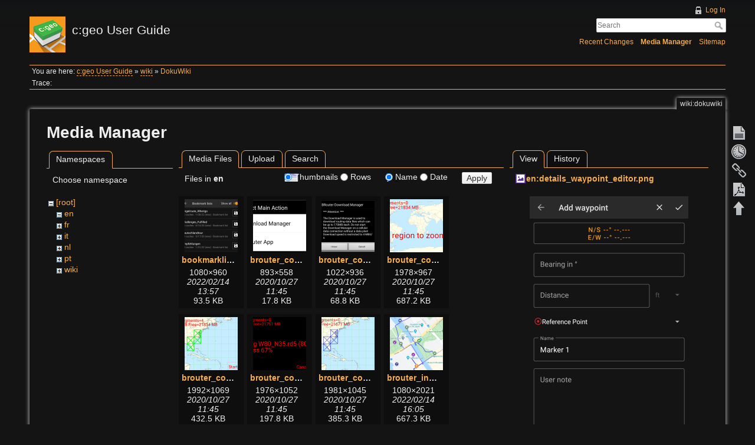

--- FILE ---
content_type: text/html; charset=utf-8
request_url: https://manual.cgeo.org/wiki/dokuwiki?image=en%3Adetails_waypoint_editor.png&ns=en&tab_details=view&do=media&tab_files=files
body_size: 21414
content:
<!DOCTYPE html>
<html lang="en" dir="ltr" class="no-js">
<head>
    <meta charset="utf-8" />
    <title>DokuWiki [c:geo User Guide]</title>
    <script>(function(H){H.className=H.className.replace(/\bno-js\b/,'js')})(document.documentElement)</script>
    <meta name="generator" content="DokuWiki"/>
<meta name="robots" content="noindex,nofollow"/>
<link rel="search" type="application/opensearchdescription+xml" href="/lib/exe/opensearch.php" title="c:geo User Guide"/>
<link rel="start" href="/"/>
<link rel="contents" href="/wiki/dokuwiki?do=index" title="Sitemap"/>
<link rel="manifest" href="/lib/exe/manifest.php" crossorigin="use-credentials"/>
<link rel="alternate" type="application/rss+xml" title="Recent Changes" href="/feed.php"/>
<link rel="alternate" type="application/rss+xml" title="Current namespace" href="/feed.php?mode=list&amp;ns=wiki"/>
<link rel="alternate" type="text/html" title="Plain HTML" href="/_export/xhtml/wiki/dokuwiki"/>
<link rel="alternate" type="text/plain" title="Wiki Markup" href="/_export/raw/wiki/dokuwiki"/>
<link rel="stylesheet" href="/lib/exe/css.php?t=adoradark&amp;tseed=95add0ffb196042833175a0c1a42fb4e"/>
<script >var NS='wiki';var JSINFO = {"plugins":{"tablelayout":{"features_active_by_default":0},"vshare":{"youtube":"youtube\\.com\/.*[&?]v=([a-z0-9_\\-]+)","vimeo":"vimeo\\.com\\\/(\\d+)","slideshare":"slideshare.*id=(\\d+)","dailymotion":"dailymotion\\.com\/video\/([a-z0-9]+)","archiveorg":"archive\\.org\/(?:embed|details)\/([a-zA-Z0-9_\\-]+)","soundcloud":"soundcloud\\.com\/([\\w-]+\/[\\w-]+)","niconico":"nicovideo\\.jp\/watch\/(sm[0-9]+)","bitchute":"bitchute\\.com\\\/video\\\/([a-zA-Z0-9_\\-]+)","coub":"coub\\.com\\\/view\\\/([a-zA-Z0-9_\\-]+)","odysee":"odysee\\.com\/\\$\/(?:embed|download)\/([-%_?=\/a-zA-Z0-9]+)","youku":"v\\.youku\\.com\/v_show\/id_([0-9A-Za-z=]+)\\.html","bilibili":"bilibili\\.com\\\/video\\\/(BV[0-9A-Za-z]+)","msoffice":"(?:office\\.com.*[&?]videoid=([a-z0-9\\-]+))","msstream":"microsoftstream\\.com\\\/video\\\/([a-f0-9\\-]{36})","rutube":"rutube\\.ru\\\/video\\\/([a-z0-9]+)\\\/","gdrive":"drive\\.google\\.com\\\/file\\\/d\\\/([a-zA-Z0-9_-]+)\/"}},"plugin_acmenu":{"doku_base":"\/","doku_url":"https:\/\/cgeo.droescher.eu\/","doku_script":"doku.php","start":"start","useslash":1,"canonical":0,"userewrite":"1"},"bookcreator":{"areToolsVisible":true,"showBookbar":"noempty"},"plugin_enforcesummary":{"enforce_summary":1,"default_minoredit":0,"enforce_preview":0},"isadmin":0,"isauth":0,"move_renameokay":false,"move_allowrename":false,"id":"wiki:dokuwiki","namespace":"wiki","ACT":"media","useHeadingNavigation":1,"useHeadingContent":1};(function(H){H.className=H.className.replace(/\bno-js\b/,'js')})(document.documentElement);</script>
<script src="/lib/exe/jquery.php?tseed=8faf3dc90234d51a499f4f428a0eae43" defer="defer"></script>
<script src="/lib/exe/js.php?t=adoradark&amp;tseed=95add0ffb196042833175a0c1a42fb4e&amp;lang=en" defer="defer"></script>
    <meta name="viewport" content="width=device-width,initial-scale=1" />
    <link rel="shortcut icon" href="/_media/favicon.ico" />
<link rel="apple-touch-icon" href="/lib/tpl/adoradark/images/apple-touch-icon.png" />
    </head>

<body>
    <div id="dokuwiki__site"><div id="dokuwiki__top" class="site dokuwiki mode_media tpl_adoradark     ">

        
<!-- ********** HEADER ********** -->
<div id="dokuwiki__header"><div class="pad group">

    
    <div class="headings group">
        <ul class="a11y skip">
            <li><a href="#dokuwiki__content">skip to content</a></li>
        </ul>

        <h1><a href="/start"  accesskey="h" title="[H]"><img src="/_media/logo.png" width="61" height="61" alt="" /> <span>c:geo User Guide</span></a></h1>
            </div>

    <div class="tools group">
        <!-- USER TOOLS -->
                    <div id="dokuwiki__usertools">
                <h3 class="a11y">User Tools</h3>
                <ul>
                    <li><a href="/wiki/dokuwiki?do=login&amp;sectok="  class="action login" rel="nofollow" title="Log In">Log In</a></li>                </ul>
            </div>
        
        <!-- SITE TOOLS -->
        <div id="dokuwiki__sitetools">
            <h3 class="a11y">Site Tools</h3>
            <form action="/start" method="get" role="search" class="search doku_form" id="dw__search" accept-charset="utf-8"><input type="hidden" name="do" value="search" /><input type="hidden" name="id" value="wiki:dokuwiki" /><div class="no"><input name="q" type="text" class="edit" title="[F]" accesskey="f" placeholder="Search" autocomplete="on" id="qsearch__in" value="" /><button value="1" type="submit" title="Search">Search</button><div id="qsearch__out" class="ajax_qsearch JSpopup"></div></div></form>            <div class="mobileTools">
                <form action="/doku.php" method="get" accept-charset="utf-8"><div class="no"><input type="hidden" name="id" value="wiki:dokuwiki" /><select name="do" class="edit quickselect" title="Tools"><option value="">Tools</option><optgroup label="Page Tools"><option value="">Show page</option><option value="revisions">Old revisions</option><option value="backlink">Backlinks</option><option value="plugin_bookcreator__addtobook">Add to book</option><option value="export_pdf">Export to PDF</option></optgroup><optgroup label="Site Tools"><option value="recent">Recent Changes</option><option value="media">Media Manager</option><option value="index">Sitemap</option></optgroup><optgroup label="User Tools"><option value="login">Log In</option></optgroup></select><button type="submit">&gt;</button></div></form>            </div>
            <ul>
                <li><a href="/wiki/dokuwiki?do=recent"  class="action recent" accesskey="r" rel="nofollow" title="Recent Changes [R]">Recent Changes</a></li><li><a href="/wiki/dokuwiki?do=media&amp;ns=wiki"  class="action media" rel="nofollow" title="Media Manager">Media Manager</a></li><li><a href="/wiki/dokuwiki?do=index"  class="action index" accesskey="x" rel="nofollow" title="Sitemap [X]">Sitemap</a></li>            </ul>
        </div>

    </div>

    <!-- BREADCRUMBS -->
            <div class="breadcrumbs">
                            <div class="youarehere"><span class="bchead">You are here: </span><span class="home"><bdi><a href="/start" class="wikilink2" title="start" rel="nofollow" data-wiki-id="start">c:geo User Guide</a></bdi></span> » <bdi><a href="/wiki/start" class="wikilink2" title="wiki:start" rel="nofollow" data-wiki-id="wiki:start">wiki</a></bdi> » <bdi><a href="/wiki/dokuwiki" class="wikilink1" title="wiki:dokuwiki" data-wiki-id="wiki:dokuwiki">DokuWiki</a></bdi></div>
                                        <div class="trace"><span class="bchead">Trace:</span></div>
                    </div>
    


    <hr class="a11y" />
</div></div><!-- /header -->

        <div class="wrapper group">

            
            <!-- ********** CONTENT ********** -->
            <div id="dokuwiki__content"><div class="pad group">
                
                <div class="pageId"><span>wiki:dokuwiki</span></div>

                <div class="page group">
                                                            <!-- wikipage start -->
                    <div id="mediamanager__page">
<h1>Media Manager</h1>
<div class="panel namespaces">
<h2>Namespaces</h2>
<div class="panelHeader">Choose namespace</div>
<div class="panelContent" id="media__tree">

<ul class="idx">
<li class="media level0 open"><img src="/lib/images/minus.gif" alt="−" /><div class="li"><a href="/wiki/dokuwiki?ns=&amp;tab_files=files&amp;do=media&amp;tab_details=view&amp;image=en%3Adetails_waypoint_editor.png" class="idx_dir">[root]</a></div>
<ul class="idx">
<li class="media level1 open"><img src="/lib/images/minus.gif" alt="−" /><div class="li"><a href="/wiki/dokuwiki?ns=en&amp;tab_files=files&amp;do=media&amp;tab_details=view&amp;image=en%3Adetails_waypoint_editor.png" class="idx_dir">en</a></div></li>
<li class="media level1 closed"><img src="/lib/images/plus.gif" alt="+" /><div class="li"><a href="/wiki/dokuwiki?ns=fr&amp;tab_files=files&amp;do=media&amp;tab_details=view&amp;image=en%3Adetails_waypoint_editor.png" class="idx_dir">fr</a></div></li>
<li class="media level1 closed"><img src="/lib/images/plus.gif" alt="+" /><div class="li"><a href="/wiki/dokuwiki?ns=it&amp;tab_files=files&amp;do=media&amp;tab_details=view&amp;image=en%3Adetails_waypoint_editor.png" class="idx_dir">it</a></div></li>
<li class="media level1 closed"><img src="/lib/images/plus.gif" alt="+" /><div class="li"><a href="/wiki/dokuwiki?ns=nl&amp;tab_files=files&amp;do=media&amp;tab_details=view&amp;image=en%3Adetails_waypoint_editor.png" class="idx_dir">nl</a></div></li>
<li class="media level1 closed"><img src="/lib/images/plus.gif" alt="+" /><div class="li"><a href="/wiki/dokuwiki?ns=pt&amp;tab_files=files&amp;do=media&amp;tab_details=view&amp;image=en%3Adetails_waypoint_editor.png" class="idx_dir">pt</a></div></li>
<li class="media level1 closed"><img src="/lib/images/plus.gif" alt="+" /><div class="li"><a href="/wiki/dokuwiki?ns=wiki&amp;tab_files=files&amp;do=media&amp;tab_details=view&amp;image=en%3Adetails_waypoint_editor.png" class="idx_dir">wiki</a></div></li>
</ul></li>
</ul>
</div>
</div>
<div class="panel filelist">
<h2 class="a11y">Media Files</h2>
<ul class="tabs">
<li><strong>Media Files</strong></li>
<li><a href="/wiki/dokuwiki?tab_files=upload&amp;do=media&amp;tab_details=view&amp;image=en%3Adetails_waypoint_editor.png&amp;ns=en">Upload</a></li>
<li><a href="/wiki/dokuwiki?tab_files=search&amp;do=media&amp;tab_details=view&amp;image=en%3Adetails_waypoint_editor.png&amp;ns=en">Search</a></li>
</ul>
<div class="panelHeader">
<h3>Files in <strong>en</strong></h3>
<form method="get" action="/wiki/dokuwiki" class="options doku_form" accept-charset="utf-8"><input type="hidden" name="sectok" value="" /><input type="hidden" name="do" value="media" /><input type="hidden" name="tab_files" value="files" /><input type="hidden" name="tab_details" value="view" /><input type="hidden" name="image" value="en:details_waypoint_editor.png" /><input type="hidden" name="ns" value="en" /><div class="no"><ul>
<li class="listType"><label for="listType__thumbs" class="thumbs">
<input name="list_dwmedia" type="radio" value="thumbs" id="listType__thumbs" class="thumbs" checked="checked" />
<span>Thumbnails</span>
</label><label for="listType__rows" class="rows">
<input name="list_dwmedia" type="radio" value="rows" id="listType__rows" class="rows" />
<span>Rows</span>
</label></li>
<li class="sortBy"><label for="sortBy__name" class="name">
<input name="sort_dwmedia" type="radio" value="name" id="sortBy__name" class="name" checked="checked" />
<span>Name</span>
</label><label for="sortBy__date" class="date">
<input name="sort_dwmedia" type="radio" value="date" id="sortBy__date" class="date" />
<span>Date</span>
</label></li>
<li><button value="1" type="submit">Apply</button></li>
</ul>
</div></form></div>
<div class="panelContent">
<ul class="thumbs"><li><dl title="bookmarklists.png"><dt><a id="l_:en:bookmarklists.png" class="image thumb" href="/wiki/dokuwiki?image=en%3Abookmarklists.png&amp;ns=en&amp;tab_details=view&amp;do=media&amp;tab_files=files"><img src="/_media/en/bookmarklists.png?w=90&amp;h=90&amp;tok=d6aedb" alt="bookmarklists.png" loading="lazy" width="90" height="90" /></a></dt><dd class="name"><a href="/wiki/dokuwiki?image=en%3Abookmarklists.png&amp;ns=en&amp;tab_details=view&amp;do=media&amp;tab_files=files" id="h_:en:bookmarklists.png">bookmarklists.png</a></dd><dd class="size">1080&#215;960</dd><dd class="date">2022/02/14 13:57</dd><dd class="filesize">93.5 KB</dd></dl></li><li><dl title="brouter_configure1.png"><dt><a id="l_:en:brouter_configure1.png" class="image thumb" href="/wiki/dokuwiki?image=en%3Abrouter_configure1.png&amp;ns=en&amp;tab_details=view&amp;do=media&amp;tab_files=files"><img src="/_media/en/brouter_configure1.png?w=90&amp;h=90&amp;tok=6cd73d" alt="brouter_configure1.png" loading="lazy" width="90" height="90" /></a></dt><dd class="name"><a href="/wiki/dokuwiki?image=en%3Abrouter_configure1.png&amp;ns=en&amp;tab_details=view&amp;do=media&amp;tab_files=files" id="h_:en:brouter_configure1.png">brouter_configure1.png</a></dd><dd class="size">893&#215;558</dd><dd class="date">2020/10/27 11:45</dd><dd class="filesize">17.8 KB</dd></dl></li><li><dl title="brouter_configure2.png"><dt><a id="l_:en:brouter_configure2.png" class="image thumb" href="/wiki/dokuwiki?image=en%3Abrouter_configure2.png&amp;ns=en&amp;tab_details=view&amp;do=media&amp;tab_files=files"><img src="/_media/en/brouter_configure2.png?w=90&amp;h=90&amp;tok=de797c" alt="brouter_configure2.png" loading="lazy" width="90" height="90" /></a></dt><dd class="name"><a href="/wiki/dokuwiki?image=en%3Abrouter_configure2.png&amp;ns=en&amp;tab_details=view&amp;do=media&amp;tab_files=files" id="h_:en:brouter_configure2.png">brouter_configure2.png</a></dd><dd class="size">1022&#215;936</dd><dd class="date">2020/10/27 11:45</dd><dd class="filesize">68.8 KB</dd></dl></li><li><dl title="brouter_configure3.png"><dt><a id="l_:en:brouter_configure3.png" class="image thumb" href="/wiki/dokuwiki?image=en%3Abrouter_configure3.png&amp;ns=en&amp;tab_details=view&amp;do=media&amp;tab_files=files"><img src="/_media/en/brouter_configure3.png?w=90&amp;h=90&amp;tok=adb79b" alt="brouter_configure3.png" loading="lazy" width="90" height="90" /></a></dt><dd class="name"><a href="/wiki/dokuwiki?image=en%3Abrouter_configure3.png&amp;ns=en&amp;tab_details=view&amp;do=media&amp;tab_files=files" id="h_:en:brouter_configure3.png">brouter_configure3.png</a></dd><dd class="size">1978&#215;967</dd><dd class="date">2020/10/27 11:45</dd><dd class="filesize">687.2 KB</dd></dl></li><li><dl title="brouter_configure4.png"><dt><a id="l_:en:brouter_configure4.png" class="image thumb" href="/wiki/dokuwiki?image=en%3Abrouter_configure4.png&amp;ns=en&amp;tab_details=view&amp;do=media&amp;tab_files=files"><img src="/_media/en/brouter_configure4.png?w=90&amp;h=90&amp;tok=ec4aa9" alt="brouter_configure4.png" loading="lazy" width="90" height="90" /></a></dt><dd class="name"><a href="/wiki/dokuwiki?image=en%3Abrouter_configure4.png&amp;ns=en&amp;tab_details=view&amp;do=media&amp;tab_files=files" id="h_:en:brouter_configure4.png">brouter_configure4.png</a></dd><dd class="size">1992&#215;1069</dd><dd class="date">2020/10/27 11:45</dd><dd class="filesize">432.5 KB</dd></dl></li><li><dl title="brouter_configure5.png"><dt><a id="l_:en:brouter_configure5.png" class="image thumb" href="/wiki/dokuwiki?image=en%3Abrouter_configure5.png&amp;ns=en&amp;tab_details=view&amp;do=media&amp;tab_files=files"><img src="/_media/en/brouter_configure5.png?w=90&amp;h=90&amp;tok=6969f4" alt="brouter_configure5.png" loading="lazy" width="90" height="90" /></a></dt><dd class="name"><a href="/wiki/dokuwiki?image=en%3Abrouter_configure5.png&amp;ns=en&amp;tab_details=view&amp;do=media&amp;tab_files=files" id="h_:en:brouter_configure5.png">brouter_configure5.png</a></dd><dd class="size">1976&#215;1052</dd><dd class="date">2020/10/27 11:45</dd><dd class="filesize">197.8 KB</dd></dl></li><li><dl title="brouter_configure6.png"><dt><a id="l_:en:brouter_configure6.png" class="image thumb" href="/wiki/dokuwiki?image=en%3Abrouter_configure6.png&amp;ns=en&amp;tab_details=view&amp;do=media&amp;tab_files=files"><img src="/_media/en/brouter_configure6.png?w=90&amp;h=90&amp;tok=955052" alt="brouter_configure6.png" loading="lazy" width="90" height="90" /></a></dt><dd class="name"><a href="/wiki/dokuwiki?image=en%3Abrouter_configure6.png&amp;ns=en&amp;tab_details=view&amp;do=media&amp;tab_files=files" id="h_:en:brouter_configure6.png">brouter_configure6.png</a></dd><dd class="size">1981&#215;1045</dd><dd class="date">2020/10/27 11:45</dd><dd class="filesize">385.3 KB</dd></dl></li><li><dl title="brouter_individualroute.png"><dt><a id="l_:en:brouter_individualroute.png" class="image thumb" href="/wiki/dokuwiki?image=en%3Abrouter_individualroute.png&amp;ns=en&amp;tab_details=view&amp;do=media&amp;tab_files=files"><img src="/_media/en/brouter_individualroute.png?w=90&amp;h=90&amp;tok=e7fc32" alt="brouter_individualroute.png" loading="lazy" width="90" height="90" /></a></dt><dd class="name"><a href="/wiki/dokuwiki?image=en%3Abrouter_individualroute.png&amp;ns=en&amp;tab_details=view&amp;do=media&amp;tab_files=files" id="h_:en:brouter_individualroute.png">brouter_individualroute.png</a></dd><dd class="size">1080&#215;2021</dd><dd class="date">2022/02/14 16:05</dd><dd class="filesize">667.3 KB</dd></dl></li><li><dl title="brouter_with.png"><dt><a id="l_:en:brouter_with.png" class="image thumb" href="/wiki/dokuwiki?image=en%3Abrouter_with.png&amp;ns=en&amp;tab_details=view&amp;do=media&amp;tab_files=files"><img src="/_media/en/brouter_with.png?w=90&amp;h=90&amp;tok=2a3f33" alt="brouter_with.png" loading="lazy" width="90" height="90" /></a></dt><dd class="name"><a href="/wiki/dokuwiki?image=en%3Abrouter_with.png&amp;ns=en&amp;tab_details=view&amp;do=media&amp;tab_files=files" id="h_:en:brouter_with.png">brouter_with.png</a></dd><dd class="size">1080&#215;2026</dd><dd class="date">2022/02/14 16:07</dd><dd class="filesize">720.8 KB</dd></dl></li><li><dl title="brouter_without.png"><dt><a id="l_:en:brouter_without.png" class="image thumb" href="/wiki/dokuwiki?image=en%3Abrouter_without.png&amp;ns=en&amp;tab_details=view&amp;do=media&amp;tab_files=files"><img src="/_media/en/brouter_without.png?w=90&amp;h=90&amp;tok=0b8d83" alt="brouter_without.png" loading="lazy" width="90" height="90" /></a></dt><dd class="name"><a href="/wiki/dokuwiki?image=en%3Abrouter_without.png&amp;ns=en&amp;tab_details=view&amp;do=media&amp;tab_files=files" id="h_:en:brouter_without.png">brouter_without.png</a></dd><dd class="size">1080&#215;2019</dd><dd class="date">2022/02/14 16:05</dd><dd class="filesize">599.1 KB</dd></dl></li><li><dl title="cachedetails_description.png"><dt><a id="l_:en:cachedetails_description.png" class="image thumb" href="/wiki/dokuwiki?image=en%3Acachedetails_description.png&amp;ns=en&amp;tab_details=view&amp;do=media&amp;tab_files=files"><img src="/_media/en/cachedetails_description.png?w=90&amp;h=90&amp;tok=ccbe45" alt="cachedetails_description.png" loading="lazy" width="90" height="90" /></a></dt><dd class="name"><a href="/wiki/dokuwiki?image=en%3Acachedetails_description.png&amp;ns=en&amp;tab_details=view&amp;do=media&amp;tab_files=files" id="h_:en:cachedetails_description.png">cachedetails_description.png</a></dd><dd class="size">1080&#215;2026</dd><dd class="date">2022/02/14 11:21</dd><dd class="filesize">298.2 KB</dd></dl></li><li><dl title="cachedetails_details.png"><dt><a id="l_:en:cachedetails_details.png" class="image thumb" href="/wiki/dokuwiki?image=en%3Acachedetails_details.png&amp;ns=en&amp;tab_details=view&amp;do=media&amp;tab_files=files"><img src="/_media/en/cachedetails_details.png?w=90&amp;h=90&amp;tok=4c57a4" alt="cachedetails_details.png" loading="lazy" width="90" height="90" /></a></dt><dd class="name"><a href="/wiki/dokuwiki?image=en%3Acachedetails_details.png&amp;ns=en&amp;tab_details=view&amp;do=media&amp;tab_files=files" id="h_:en:cachedetails_details.png">cachedetails_details.png</a></dd><dd class="size">1080&#215;2031</dd><dd class="date">2022/02/14 11:21</dd><dd class="filesize">215.5 KB</dd></dl></li><li><dl title="cachedetails_images.png"><dt><a id="l_:en:cachedetails_images.png" class="image thumb" href="/wiki/dokuwiki?image=en%3Acachedetails_images.png&amp;ns=en&amp;tab_details=view&amp;do=media&amp;tab_files=files"><img src="/_media/en/cachedetails_images.png?w=90&amp;h=90&amp;tok=278e26" alt="cachedetails_images.png" loading="lazy" width="90" height="90" /></a></dt><dd class="name"><a href="/wiki/dokuwiki?image=en%3Acachedetails_images.png&amp;ns=en&amp;tab_details=view&amp;do=media&amp;tab_files=files" id="h_:en:cachedetails_images.png">cachedetails_images.png</a></dd><dd class="size">1080&#215;2033</dd><dd class="date">2022/02/14 11:21</dd><dd class="filesize">972.3 KB</dd></dl></li><li><dl title="cachedetails_inventory.png"><dt><a id="l_:en:cachedetails_inventory.png" class="image thumb" href="/wiki/dokuwiki?image=en%3Acachedetails_inventory.png&amp;ns=en&amp;tab_details=view&amp;do=media&amp;tab_files=files"><img src="/_media/en/cachedetails_inventory.png?w=90&amp;h=90&amp;tok=035a28" alt="cachedetails_inventory.png" loading="lazy" width="90" height="90" /></a></dt><dd class="name"><a href="/wiki/dokuwiki?image=en%3Acachedetails_inventory.png&amp;ns=en&amp;tab_details=view&amp;do=media&amp;tab_files=files" id="h_:en:cachedetails_inventory.png">cachedetails_inventory.png</a></dd><dd class="size">1080&#215;2031</dd><dd class="date">2022/02/14 11:21</dd><dd class="filesize">114.4 KB</dd></dl></li><li><dl title="cachedetails_logbook.png"><dt><a id="l_:en:cachedetails_logbook.png" class="image thumb" href="/wiki/dokuwiki?image=en%3Acachedetails_logbook.png&amp;ns=en&amp;tab_details=view&amp;do=media&amp;tab_files=files"><img src="/_media/en/cachedetails_logbook.png?w=90&amp;h=90&amp;tok=000116" alt="cachedetails_logbook.png" loading="lazy" width="90" height="90" /></a></dt><dd class="name"><a href="/wiki/dokuwiki?image=en%3Acachedetails_logbook.png&amp;ns=en&amp;tab_details=view&amp;do=media&amp;tab_files=files" id="h_:en:cachedetails_logbook.png">cachedetails_logbook.png</a></dd><dd class="size">1080&#215;2027</dd><dd class="date">2022/02/14 11:21</dd><dd class="filesize">261.7 KB</dd></dl></li><li><dl title="cachedetails_logbook2.png"><dt><a id="l_:en:cachedetails_logbook2.png" class="image thumb" href="/wiki/dokuwiki?image=en%3Acachedetails_logbook2.png&amp;ns=en&amp;tab_details=view&amp;do=media&amp;tab_files=files"><img src="/_media/en/cachedetails_logbook2.png?w=90&amp;h=90&amp;tok=e959a2" alt="cachedetails_logbook2.png" loading="lazy" width="90" height="90" /></a></dt><dd class="name"><a href="/wiki/dokuwiki?image=en%3Acachedetails_logbook2.png&amp;ns=en&amp;tab_details=view&amp;do=media&amp;tab_files=files" id="h_:en:cachedetails_logbook2.png">cachedetails_logbook2.png</a></dd><dd class="size">1080&#215;2027</dd><dd class="date">2022/02/14 11:21</dd><dd class="filesize">253.3 KB</dd></dl></li><li><dl title="cachedetails_topbar.png"><dt><a id="l_:en:cachedetails_topbar.png" class="image thumb" href="/wiki/dokuwiki?image=en%3Acachedetails_topbar.png&amp;ns=en&amp;tab_details=view&amp;do=media&amp;tab_files=files"><img src="/_media/en/cachedetails_topbar.png?w=90&amp;h=90&amp;tok=74467e" alt="cachedetails_topbar.png" loading="lazy" width="90" height="90" /></a></dt><dd class="name"><a href="/wiki/dokuwiki?image=en%3Acachedetails_topbar.png&amp;ns=en&amp;tab_details=view&amp;do=media&amp;tab_files=files" id="h_:en:cachedetails_topbar.png">cachedetails_topbar.png</a></dd><dd class="size">1080&#215;1009</dd><dd class="date">2022/02/14 11:38</dd><dd class="filesize">143.7 KB</dd></dl></li><li><dl title="cachedetails_topbar2.png"><dt><a id="l_:en:cachedetails_topbar2.png" class="image thumb" href="/wiki/dokuwiki?image=en%3Acachedetails_topbar2.png&amp;ns=en&amp;tab_details=view&amp;do=media&amp;tab_files=files"><img src="/_media/en/cachedetails_topbar2.png?w=90&amp;h=90&amp;tok=37a780" alt="cachedetails_topbar2.png" loading="lazy" width="90" height="90" /></a></dt><dd class="name"><a href="/wiki/dokuwiki?image=en%3Acachedetails_topbar2.png&amp;ns=en&amp;tab_details=view&amp;do=media&amp;tab_files=files" id="h_:en:cachedetails_topbar2.png">cachedetails_topbar2.png</a></dd><dd class="size">1080&#215;595</dd><dd class="date">2022/02/14 11:39</dd><dd class="filesize">64 KB</dd></dl></li><li><dl title="cachedetails_topbar3.png"><dt><a id="l_:en:cachedetails_topbar3.png" class="image thumb" href="/wiki/dokuwiki?image=en%3Acachedetails_topbar3.png&amp;ns=en&amp;tab_details=view&amp;do=media&amp;tab_files=files"><img src="/_media/en/cachedetails_topbar3.png?w=90&amp;h=90&amp;tok=2515e2" alt="cachedetails_topbar3.png" loading="lazy" width="90" height="90" /></a></dt><dd class="name"><a href="/wiki/dokuwiki?image=en%3Acachedetails_topbar3.png&amp;ns=en&amp;tab_details=view&amp;do=media&amp;tab_files=files" id="h_:en:cachedetails_topbar3.png">cachedetails_topbar3.png</a></dd><dd class="size">1080&#215;597</dd><dd class="date">2022/02/14 11:39</dd><dd class="filesize">77.5 KB</dd></dl></li><li><dl title="cachedetails_topbar4.png"><dt><a id="l_:en:cachedetails_topbar4.png" class="image thumb" href="/wiki/dokuwiki?image=en%3Acachedetails_topbar4.png&amp;ns=en&amp;tab_details=view&amp;do=media&amp;tab_files=files"><img src="/_media/en/cachedetails_topbar4.png?w=90&amp;h=90&amp;tok=b8c8c7" alt="cachedetails_topbar4.png" loading="lazy" width="90" height="90" /></a></dt><dd class="name"><a href="/wiki/dokuwiki?image=en%3Acachedetails_topbar4.png&amp;ns=en&amp;tab_details=view&amp;do=media&amp;tab_files=files" id="h_:en:cachedetails_topbar4.png">cachedetails_topbar4.png</a></dd><dd class="size">1080&#215;860</dd><dd class="date">2022/02/14 11:38</dd><dd class="filesize">122.3 KB</dd></dl></li><li><dl title="cachedetails_waypoints.png"><dt><a id="l_:en:cachedetails_waypoints.png" class="image thumb" href="/wiki/dokuwiki?image=en%3Acachedetails_waypoints.png&amp;ns=en&amp;tab_details=view&amp;do=media&amp;tab_files=files"><img src="/_media/en/cachedetails_waypoints.png?w=90&amp;h=90&amp;tok=7094df" alt="cachedetails_waypoints.png" loading="lazy" width="90" height="90" /></a></dt><dd class="name"><a href="/wiki/dokuwiki?image=en%3Acachedetails_waypoints.png&amp;ns=en&amp;tab_details=view&amp;do=media&amp;tab_files=files" id="h_:en:cachedetails_waypoints.png">cachedetails_waypoints.png</a></dd><dd class="size">1080&#215;2031</dd><dd class="date">2022/02/14 11:38</dd><dd class="filesize">96 KB</dd></dl></li><li><dl title="cachevariable_add_distinct.png"><dt><a id="l_:en:cachevariable_add_distinct.png" class="image thumb" href="/wiki/dokuwiki?image=en%3Acachevariable_add_distinct.png&amp;ns=en&amp;tab_details=view&amp;do=media&amp;tab_files=files"><img src="/_media/en/cachevariable_add_distinct.png?w=90&amp;h=90&amp;tok=692496" alt="cachevariable_add_distinct.png" loading="lazy" width="90" height="90" /></a></dt><dd class="name"><a href="/wiki/dokuwiki?image=en%3Acachevariable_add_distinct.png&amp;ns=en&amp;tab_details=view&amp;do=media&amp;tab_files=files" id="h_:en:cachevariable_add_distinct.png">cachevariable_add_distinct.png</a></dd><dd class="size">148&#215;109</dd><dd class="date">2022/02/22 09:25</dd><dd class="filesize">1.7 KB</dd></dl></li><li><dl title="cachevariable_add.png"><dt><a id="l_:en:cachevariable_add.png" class="image thumb" href="/wiki/dokuwiki?image=en%3Acachevariable_add.png&amp;ns=en&amp;tab_details=view&amp;do=media&amp;tab_files=files"><img src="/_media/en/cachevariable_add.png?w=90&amp;h=90&amp;tok=8a0bb0" alt="cachevariable_add.png" loading="lazy" width="90" height="90" /></a></dt><dd class="name"><a href="/wiki/dokuwiki?image=en%3Acachevariable_add.png&amp;ns=en&amp;tab_details=view&amp;do=media&amp;tab_files=files" id="h_:en:cachevariable_add.png">cachevariable_add.png</a></dd><dd class="size">121&#215;109</dd><dd class="date">2022/02/22 09:25</dd><dd class="filesize">1.1 KB</dd></dl></li><li><dl title="cachevariable_deleteall.png"><dt><a id="l_:en:cachevariable_deleteall.png" class="image thumb" href="/wiki/dokuwiki?image=en%3Acachevariable_deleteall.png&amp;ns=en&amp;tab_details=view&amp;do=media&amp;tab_files=files"><img src="/_media/en/cachevariable_deleteall.png?w=90&amp;h=90&amp;tok=5af1b7" alt="cachevariable_deleteall.png" loading="lazy" width="90" height="90" /></a></dt><dd class="name"><a href="/wiki/dokuwiki?image=en%3Acachevariable_deleteall.png&amp;ns=en&amp;tab_details=view&amp;do=media&amp;tab_files=files" id="h_:en:cachevariable_deleteall.png">cachevariable_deleteall.png</a></dd><dd class="size">369&#215;109</dd><dd class="date">2022/02/22 09:25</dd><dd class="filesize">2.2 KB</dd></dl></li><li><dl title="cachevariable_scan.png"><dt><a id="l_:en:cachevariable_scan.png" class="image thumb" href="/wiki/dokuwiki?image=en%3Acachevariable_scan.png&amp;ns=en&amp;tab_details=view&amp;do=media&amp;tab_files=files"><img src="/_media/en/cachevariable_scan.png?w=90&amp;h=90&amp;tok=d0e2f4" alt="cachevariable_scan.png" loading="lazy" width="90" height="90" /></a></dt><dd class="name"><a href="/wiki/dokuwiki?image=en%3Acachevariable_scan.png&amp;ns=en&amp;tab_details=view&amp;do=media&amp;tab_files=files" id="h_:en:cachevariable_scan.png">cachevariable_scan.png</a></dd><dd class="size">419&#215;108</dd><dd class="date">2022/02/22 09:25</dd><dd class="filesize">3.8 KB</dd></dl></li><li><dl title="cachevariable_tidyup.png"><dt><a id="l_:en:cachevariable_tidyup.png" class="image thumb" href="/wiki/dokuwiki?image=en%3Acachevariable_tidyup.png&amp;ns=en&amp;tab_details=view&amp;do=media&amp;tab_files=files"><img src="/_media/en/cachevariable_tidyup.png?w=90&amp;h=90&amp;tok=f27b51" alt="cachevariable_tidyup.png" loading="lazy" width="90" height="90" /></a></dt><dd class="name"><a href="/wiki/dokuwiki?image=en%3Acachevariable_tidyup.png&amp;ns=en&amp;tab_details=view&amp;do=media&amp;tab_files=files" id="h_:en:cachevariable_tidyup.png">cachevariable_tidyup.png</a></dd><dd class="size">288&#215;108</dd><dd class="date">2022/02/22 09:25</dd><dd class="filesize">2.7 KB</dd></dl></li><li><dl title="cachevariables_1.png"><dt><a id="l_:en:cachevariables_1.png" class="image thumb" href="/wiki/dokuwiki?image=en%3Acachevariables_1.png&amp;ns=en&amp;tab_details=view&amp;do=media&amp;tab_files=files"><img src="/_media/en/cachevariables_1.png?w=90&amp;h=90&amp;tok=4c52d8" alt="cachevariables_1.png" loading="lazy" width="90" height="90" /></a></dt><dd class="name"><a href="/wiki/dokuwiki?image=en%3Acachevariables_1.png&amp;ns=en&amp;tab_details=view&amp;do=media&amp;tab_files=files" id="h_:en:cachevariables_1.png">cachevariables_1.png</a></dd><dd class="size">1080&#215;2024</dd><dd class="date">2022/02/22 09:25</dd><dd class="filesize">108.2 KB</dd></dl></li><li><dl title="cachevariables_2.png"><dt><a id="l_:en:cachevariables_2.png" class="image thumb" href="/wiki/dokuwiki?image=en%3Acachevariables_2.png&amp;ns=en&amp;tab_details=view&amp;do=media&amp;tab_files=files"><img src="/_media/en/cachevariables_2.png?w=90&amp;h=90&amp;tok=23db5d" alt="cachevariables_2.png" loading="lazy" width="90" height="90" /></a></dt><dd class="name"><a href="/wiki/dokuwiki?image=en%3Acachevariables_2.png&amp;ns=en&amp;tab_details=view&amp;do=media&amp;tab_files=files" id="h_:en:cachevariables_2.png">cachevariables_2.png</a></dd><dd class="size">1080&#215;264</dd><dd class="date">2022/02/22 09:25</dd><dd class="filesize">15.8 KB</dd></dl></li><li><dl title="cachevariables_3.png"><dt><a id="l_:en:cachevariables_3.png" class="image thumb" href="/wiki/dokuwiki?image=en%3Acachevariables_3.png&amp;ns=en&amp;tab_details=view&amp;do=media&amp;tab_files=files"><img src="/_media/en/cachevariables_3.png?w=90&amp;h=90&amp;tok=ddadd0" alt="cachevariables_3.png" loading="lazy" width="90" height="90" /></a></dt><dd class="name"><a href="/wiki/dokuwiki?image=en%3Acachevariables_3.png&amp;ns=en&amp;tab_details=view&amp;do=media&amp;tab_files=files" id="h_:en:cachevariables_3.png">cachevariables_3.png</a></dd><dd class="size">1080&#215;1122</dd><dd class="date">2022/02/22 09:25</dd><dd class="filesize">46.3 KB</dd></dl></li><li><dl title="cachevariables_delete.png"><dt><a id="l_:en:cachevariables_delete.png" class="image thumb" href="/wiki/dokuwiki?image=en%3Acachevariables_delete.png&amp;ns=en&amp;tab_details=view&amp;do=media&amp;tab_files=files"><img src="/_media/en/cachevariables_delete.png?w=90&amp;h=90&amp;tok=3a6b2e" alt="cachevariables_delete.png" loading="lazy" width="90" height="90" /></a></dt><dd class="name"><a href="/wiki/dokuwiki?image=en%3Acachevariables_delete.png&amp;ns=en&amp;tab_details=view&amp;do=media&amp;tab_files=files" id="h_:en:cachevariables_delete.png">cachevariables_delete.png</a></dd><dd class="size">136&#215;135</dd><dd class="date">2022/02/22 09:25</dd><dd class="filesize">874 B</dd></dl></li><li><dl title="cachevariables_functions.png"><dt><a id="l_:en:cachevariables_functions.png" class="image thumb" href="/wiki/dokuwiki?image=en%3Acachevariables_functions.png&amp;ns=en&amp;tab_details=view&amp;do=media&amp;tab_files=files"><img src="/_media/en/cachevariables_functions.png?w=90&amp;h=90&amp;tok=49e7b8" alt="cachevariables_functions.png" loading="lazy" width="90" height="90" /></a></dt><dd class="name"><a href="/wiki/dokuwiki?image=en%3Acachevariables_functions.png&amp;ns=en&amp;tab_details=view&amp;do=media&amp;tab_files=files" id="h_:en:cachevariables_functions.png">cachevariables_functions.png</a></dd><dd class="size">75&#215;173</dd><dd class="date">2022/02/22 09:25</dd><dd class="filesize">1.3 KB</dd></dl></li><li><dl title="cachevariables_help.png"><dt><a id="l_:en:cachevariables_help.png" class="image thumb" href="/wiki/dokuwiki?image=en%3Acachevariables_help.png&amp;ns=en&amp;tab_details=view&amp;do=media&amp;tab_files=files"><img src="/_media/en/cachevariables_help.png?w=90&amp;h=90&amp;tok=aaaca5" alt="cachevariables_help.png" loading="lazy" width="90" height="90" /></a></dt><dd class="name"><a href="/wiki/dokuwiki?image=en%3Acachevariables_help.png&amp;ns=en&amp;tab_details=view&amp;do=media&amp;tab_files=files" id="h_:en:cachevariables_help.png">cachevariables_help.png</a></dd><dd class="size">253&#215;108</dd><dd class="date">2022/02/22 09:25</dd><dd class="filesize">1.7 KB</dd></dl></li><li><dl title="cachevariables_value.png"><dt><a id="l_:en:cachevariables_value.png" class="image thumb" href="/wiki/dokuwiki?image=en%3Acachevariables_value.png&amp;ns=en&amp;tab_details=view&amp;do=media&amp;tab_files=files"><img src="/_media/en/cachevariables_value.png?w=90&amp;h=90&amp;tok=0df0c3" alt="cachevariables_value.png" loading="lazy" width="90" height="90" /></a></dt><dd class="name"><a href="/wiki/dokuwiki?image=en%3Acachevariables_value.png&amp;ns=en&amp;tab_details=view&amp;do=media&amp;tab_files=files" id="h_:en:cachevariables_value.png">cachevariables_value.png</a></dd><dd class="size">809&#215;175</dd><dd class="date">2022/02/22 09:25</dd><dd class="filesize">5.3 KB</dd></dl></li><li><dl title="cachevariables_variable.png"><dt><a id="l_:en:cachevariables_variable.png" class="image thumb" href="/wiki/dokuwiki?image=en%3Acachevariables_variable.png&amp;ns=en&amp;tab_details=view&amp;do=media&amp;tab_files=files"><img src="/_media/en/cachevariables_variable.png?w=90&amp;h=90&amp;tok=e8d26e" alt="cachevariables_variable.png" loading="lazy" width="90" height="90" /></a></dt><dd class="name"><a href="/wiki/dokuwiki?image=en%3Acachevariables_variable.png&amp;ns=en&amp;tab_details=view&amp;do=media&amp;tab_files=files" id="h_:en:cachevariables_variable.png">cachevariables_variable.png</a></dd><dd class="size">159&#215;324</dd><dd class="date">2022/02/22 09:25</dd><dd class="filesize">2.4 KB</dd></dl></li><li><dl title="calculator_coordinates.png"><dt><a id="l_:en:calculator_coordinates.png" class="image thumb" href="/wiki/dokuwiki?image=en%3Acalculator_coordinates.png&amp;ns=en&amp;tab_details=view&amp;do=media&amp;tab_files=files"><img src="/_media/en/calculator_coordinates.png?w=90&amp;h=90&amp;tok=888f61" alt="calculator_coordinates.png" loading="lazy" width="90" height="90" /></a></dt><dd class="name"><a href="/wiki/dokuwiki?image=en%3Acalculator_coordinates.png&amp;ns=en&amp;tab_details=view&amp;do=media&amp;tab_files=files" id="h_:en:calculator_coordinates.png">calculator_coordinates.png</a></dd><dd class="size">1078&#215;448</dd><dd class="date">2018/06/17 22:30</dd><dd class="filesize">18.8 KB</dd></dl></li><li><dl title="calculator_main_formulas.png"><dt><a id="l_:en:calculator_main_formulas.png" class="image thumb" href="/wiki/dokuwiki?image=en%3Acalculator_main_formulas.png&amp;ns=en&amp;tab_details=view&amp;do=media&amp;tab_files=files"><img src="/_media/en/calculator_main_formulas.png?w=90&amp;h=90&amp;tok=a3ab68" alt="calculator_main_formulas.png" loading="lazy" width="90" height="90" /></a></dt><dd class="name"><a href="/wiki/dokuwiki?image=en%3Acalculator_main_formulas.png&amp;ns=en&amp;tab_details=view&amp;do=media&amp;tab_files=files" id="h_:en:calculator_main_formulas.png">calculator_main_formulas.png</a></dd><dd class="size">801&#215;323</dd><dd class="date">2018/06/17 22:10</dd><dd class="filesize">13.6 KB</dd></dl></li><li><dl title="calculator_main.png"><dt><a id="l_:en:calculator_main.png" class="image thumb" href="/wiki/dokuwiki?image=en%3Acalculator_main.png&amp;ns=en&amp;tab_details=view&amp;do=media&amp;tab_files=files"><img src="/_media/en/calculator_main.png?w=90&amp;h=90&amp;tok=2a0d25" alt="calculator_main.png" loading="lazy" width="90" height="90" /></a></dt><dd class="name"><a href="/wiki/dokuwiki?image=en%3Acalculator_main.png&amp;ns=en&amp;tab_details=view&amp;do=media&amp;tab_files=files" id="h_:en:calculator_main.png">calculator_main.png</a></dd><dd class="size">1080&#215;310</dd><dd class="date">2018/06/17 21:49</dd><dd class="filesize">8.8 KB</dd></dl></li><li><dl title="calculator_result_coord.png"><dt><a id="l_:en:calculator_result_coord.png" class="image thumb" href="/wiki/dokuwiki?image=en%3Acalculator_result_coord.png&amp;ns=en&amp;tab_details=view&amp;do=media&amp;tab_files=files"><img src="/_media/en/calculator_result_coord.png?w=90&amp;h=90&amp;tok=722e40" alt="calculator_result_coord.png" loading="lazy" width="90" height="90" /></a></dt><dd class="name"><a href="/wiki/dokuwiki?image=en%3Acalculator_result_coord.png&amp;ns=en&amp;tab_details=view&amp;do=media&amp;tab_files=files" id="h_:en:calculator_result_coord.png">calculator_result_coord.png</a></dd><dd class="size">1080&#215;344</dd><dd class="date">2018/06/17 21:45</dd><dd class="filesize">29 KB</dd></dl></li><li><dl title="calculator_result_final.png"><dt><a id="l_:en:calculator_result_final.png" class="image thumb" href="/wiki/dokuwiki?image=en%3Acalculator_result_final.png&amp;ns=en&amp;tab_details=view&amp;do=media&amp;tab_files=files"><img src="/_media/en/calculator_result_final.png?w=90&amp;h=90&amp;tok=918872" alt="calculator_result_final.png" loading="lazy" width="90" height="90" /></a></dt><dd class="name"><a href="/wiki/dokuwiki?image=en%3Acalculator_result_final.png&amp;ns=en&amp;tab_details=view&amp;do=media&amp;tab_files=files" id="h_:en:calculator_result_final.png">calculator_result_final.png</a></dd><dd class="size">1843&#215;595</dd><dd class="date">2018/06/17 22:25</dd><dd class="filesize">30.9 KB</dd></dl></li><li><dl title="calculator_sub_complete.png"><dt><a id="l_:en:calculator_sub_complete.png" class="image thumb" href="/wiki/dokuwiki?image=en%3Acalculator_sub_complete.png&amp;ns=en&amp;tab_details=view&amp;do=media&amp;tab_files=files"><img src="/_media/en/calculator_sub_complete.png?w=90&amp;h=90&amp;tok=42cba6" alt="calculator_sub_complete.png" loading="lazy" width="90" height="90" /></a></dt><dd class="name"><a href="/wiki/dokuwiki?image=en%3Acalculator_sub_complete.png&amp;ns=en&amp;tab_details=view&amp;do=media&amp;tab_files=files" id="h_:en:calculator_sub_complete.png">calculator_sub_complete.png</a></dd><dd class="size">1403&#215;321</dd><dd class="date">2018/06/17 22:21</dd><dd class="filesize">18.9 KB</dd></dl></li><li><dl title="compass_menu.png"><dt><a id="l_:en:compass_menu.png" class="image thumb" href="/wiki/dokuwiki?image=en%3Acompass_menu.png&amp;ns=en&amp;tab_details=view&amp;do=media&amp;tab_files=files"><img src="/_media/en/compass_menu.png?w=90&amp;h=90&amp;tok=e7e2b9" alt="compass_menu.png" loading="lazy" width="90" height="90" /></a></dt><dd class="name"><a href="/wiki/dokuwiki?image=en%3Acompass_menu.png&amp;ns=en&amp;tab_details=view&amp;do=media&amp;tab_files=files" id="h_:en:compass_menu.png">compass_menu.png</a></dd><dd class="size">1076&#215;590</dd><dd class="date">2021/08/02 14:14</dd><dd class="filesize">52.6 KB</dd></dl></li><li><dl title="compass_rose.png"><dt><a id="l_:en:compass_rose.png" class="image thumb" href="/wiki/dokuwiki?image=en%3Acompass_rose.png&amp;ns=en&amp;tab_details=view&amp;do=media&amp;tab_files=files"><img src="/_media/en/compass_rose.png?w=90&amp;h=90&amp;tok=789ffb" alt="compass_rose.png" loading="lazy" width="90" height="90" /></a></dt><dd class="name"><a href="/wiki/dokuwiki?image=en%3Acompass_rose.png&amp;ns=en&amp;tab_details=view&amp;do=media&amp;tab_files=files" id="h_:en:compass_rose.png">compass_rose.png</a></dd><dd class="size">1080&#215;1194</dd><dd class="date">2018/06/18 14:22</dd><dd class="filesize">342.4 KB</dd></dl></li><li><dl title="compass_top.png"><dt><a id="l_:en:compass_top.png" class="image thumb" href="/wiki/dokuwiki?image=en%3Acompass_top.png&amp;ns=en&amp;tab_details=view&amp;do=media&amp;tab_files=files"><img src="/_media/en/compass_top.png?w=90&amp;h=90&amp;tok=e37cf5" alt="compass_top.png" loading="lazy" width="90" height="90" /></a></dt><dd class="name"><a href="/wiki/dokuwiki?image=en%3Acompass_top.png&amp;ns=en&amp;tab_details=view&amp;do=media&amp;tab_files=files" id="h_:en:compass_top.png">compass_top.png</a></dd><dd class="size">1080&#215;430</dd><dd class="date">2021/08/02 14:02</dd><dd class="filesize">36.2 KB</dd></dl></li><li><dl title="compass.png"><dt><a id="l_:en:compass.png" class="image thumb" href="/wiki/dokuwiki?image=en%3Acompass.png&amp;ns=en&amp;tab_details=view&amp;do=media&amp;tab_files=files"><img src="/_media/en/compass.png?w=90&amp;h=90&amp;tok=aec506" alt="compass.png" loading="lazy" width="90" height="90" /></a></dt><dd class="name"><a href="/wiki/dokuwiki?image=en%3Acompass.png&amp;ns=en&amp;tab_details=view&amp;do=media&amp;tab_files=files" id="h_:en:compass.png">compass.png</a></dd><dd class="size">1080&#215;2028</dd><dd class="date">2022/02/14 13:50</dd><dd class="filesize">336.3 KB</dd></dl></li><li><dl title="contacts_usage_1.png"><dt><a id="l_:en:contacts_usage_1.png" class="image thumb" href="/wiki/dokuwiki?image=en%3Acontacts_usage_1.png&amp;ns=en&amp;tab_details=view&amp;do=media&amp;tab_files=files"><img src="/_media/en/contacts_usage_1.png?w=90&amp;h=90&amp;tok=953990" alt="contacts_usage_1.png" loading="lazy" width="90" height="90" /></a></dt><dd class="name"><a href="/wiki/dokuwiki?image=en%3Acontacts_usage_1.png&amp;ns=en&amp;tab_details=view&amp;do=media&amp;tab_files=files" id="h_:en:contacts_usage_1.png">contacts_usage_1.png</a></dd><dd class="size">1080&#215;1309</dd><dd class="date">2022/02/14 16:13</dd><dd class="filesize">103 KB</dd></dl></li><li><dl title="contacts_usage_2.png"><dt><a id="l_:en:contacts_usage_2.png" class="image thumb" href="/wiki/dokuwiki?image=en%3Acontacts_usage_2.png&amp;ns=en&amp;tab_details=view&amp;do=media&amp;tab_files=files"><img src="/_media/en/contacts_usage_2.png?w=90&amp;h=90&amp;tok=1b4b34" alt="contacts_usage_2.png" loading="lazy" width="90" height="90" /></a></dt><dd class="name"><a href="/wiki/dokuwiki?image=en%3Acontacts_usage_2.png&amp;ns=en&amp;tab_details=view&amp;do=media&amp;tab_files=files" id="h_:en:contacts_usage_2.png">contacts_usage_2.png</a></dd><dd class="size">1080&#215;1386</dd><dd class="date">2020/11/10 18:03</dd><dd class="filesize">173.7 KB</dd></dl></li><li><dl title="coordinput_calculator.png"><dt><a id="l_:en:coordinput_calculator.png" class="image thumb" href="/wiki/dokuwiki?image=en%3Acoordinput_calculator.png&amp;ns=en&amp;tab_details=view&amp;do=media&amp;tab_files=files"><img src="/_media/en/coordinput_calculator.png?w=90&amp;h=90&amp;tok=182b01" alt="coordinput_calculator.png" loading="lazy" width="90" height="90" /></a></dt><dd class="name"><a href="/wiki/dokuwiki?image=en%3Acoordinput_calculator.png&amp;ns=en&amp;tab_details=view&amp;do=media&amp;tab_files=files" id="h_:en:coordinput_calculator.png">coordinput_calculator.png</a></dd><dd class="size">1080&#215;1841</dd><dd class="date">2018/06/17 21:26</dd><dd class="filesize">79.3 KB</dd></dl></li><li><dl title="coordinput_coords.png"><dt><a id="l_:en:coordinput_coords.png" class="image thumb" href="/wiki/dokuwiki?image=en%3Acoordinput_coords.png&amp;ns=en&amp;tab_details=view&amp;do=media&amp;tab_files=files"><img src="/_media/en/coordinput_coords.png?w=90&amp;h=90&amp;tok=221ea1" alt="coordinput_coords.png" loading="lazy" width="90" height="90" /></a></dt><dd class="name"><a href="/wiki/dokuwiki?image=en%3Acoordinput_coords.png&amp;ns=en&amp;tab_details=view&amp;do=media&amp;tab_files=files" id="h_:en:coordinput_coords.png">coordinput_coords.png</a></dd><dd class="size">985&#215;374</dd><dd class="date">2022/02/14 13:43</dd><dd class="filesize">22.9 KB</dd></dl></li><li><dl title="coordinput_format.png"><dt><a id="l_:en:coordinput_format.png" class="image thumb" href="/wiki/dokuwiki?image=en%3Acoordinput_format.png&amp;ns=en&amp;tab_details=view&amp;do=media&amp;tab_files=files"><img src="/_media/en/coordinput_format.png?w=90&amp;h=90&amp;tok=b6fe85" alt="coordinput_format.png" loading="lazy" width="90" height="90" /></a></dt><dd class="name"><a href="/wiki/dokuwiki?image=en%3Acoordinput_format.png&amp;ns=en&amp;tab_details=view&amp;do=media&amp;tab_files=files" id="h_:en:coordinput_format.png">coordinput_format.png</a></dd><dd class="size">946&#215;64</dd><dd class="date">2022/02/14 13:43</dd><dd class="filesize">2.1 KB</dd></dl></li><li><dl title="coordinput.png"><dt><a id="l_:en:coordinput.png" class="image thumb" href="/wiki/dokuwiki?image=en%3Acoordinput.png&amp;ns=en&amp;tab_details=view&amp;do=media&amp;tab_files=files"><img src="/_media/en/coordinput.png?w=90&amp;h=90&amp;tok=15c5f7" alt="coordinput.png" loading="lazy" width="90" height="90" /></a></dt><dd class="name"><a href="/wiki/dokuwiki?image=en%3Acoordinput.png&amp;ns=en&amp;tab_details=view&amp;do=media&amp;tab_files=files" id="h_:en:coordinput.png">coordinput.png</a></dd><dd class="size">1080&#215;1356</dd><dd class="date">2022/02/14 13:40</dd><dd class="filesize">75.1 KB</dd></dl></li><li><dl title="copy_waypoint_formulas.png"><dt><a id="l_:en:copy_waypoint_formulas.png" class="image thumb" href="/wiki/dokuwiki?image=en%3Acopy_waypoint_formulas.png&amp;ns=en&amp;tab_details=view&amp;do=media&amp;tab_files=files"><img src="/_media/en/copy_waypoint_formulas.png?w=90&amp;h=90&amp;tok=fd671e" alt="copy_waypoint_formulas.png" loading="lazy" width="90" height="90" /></a></dt><dd class="name"><a href="/wiki/dokuwiki?image=en%3Acopy_waypoint_formulas.png&amp;ns=en&amp;tab_details=view&amp;do=media&amp;tab_files=files" id="h_:en:copy_waypoint_formulas.png">copy_waypoint_formulas.png</a></dd><dd class="size">890&#215;118</dd><dd class="date">2018/07/30 23:59</dd><dd class="filesize">32.8 KB</dd></dl></li><li><dl title="description_hint_decoded.png"><dt><a id="l_:en:description_hint_decoded.png" class="image thumb" href="/wiki/dokuwiki?image=en%3Adescription_hint_decoded.png&amp;ns=en&amp;tab_details=view&amp;do=media&amp;tab_files=files"><img src="/_media/en/description_hint_decoded.png?w=90&amp;h=90&amp;tok=37cc4b" alt="description_hint_decoded.png" loading="lazy" width="90" height="90" /></a></dt><dd class="name"><a href="/wiki/dokuwiki?image=en%3Adescription_hint_decoded.png&amp;ns=en&amp;tab_details=view&amp;do=media&amp;tab_files=files" id="h_:en:description_hint_decoded.png">description_hint_decoded.png</a></dd><dd class="size">1080&#215;347</dd><dd class="date">2018/06/15 13:00</dd><dd class="filesize">21.9 KB</dd></dl></li><li><dl title="description_hint_encoded.png"><dt><a id="l_:en:description_hint_encoded.png" class="image thumb" href="/wiki/dokuwiki?image=en%3Adescription_hint_encoded.png&amp;ns=en&amp;tab_details=view&amp;do=media&amp;tab_files=files"><img src="/_media/en/description_hint_encoded.png?w=90&amp;h=90&amp;tok=1bac2b" alt="description_hint_encoded.png" loading="lazy" width="90" height="90" /></a></dt><dd class="name"><a href="/wiki/dokuwiki?image=en%3Adescription_hint_encoded.png&amp;ns=en&amp;tab_details=view&amp;do=media&amp;tab_files=files" id="h_:en:description_hint_encoded.png">description_hint_encoded.png</a></dd><dd class="size">1054&#215;352</dd><dd class="date">2018/06/15 13:00</dd><dd class="filesize">22.6 KB</dd></dl></li><li><dl title="description_personalnote_2.png"><dt><a id="l_:en:description_personalnote_2.png" class="image thumb" href="/wiki/dokuwiki?image=en%3Adescription_personalnote_2.png&amp;ns=en&amp;tab_details=view&amp;do=media&amp;tab_files=files"><img src="/_media/en/description_personalnote_2.png?w=90&amp;h=90&amp;tok=ae63a6" alt="description_personalnote_2.png" loading="lazy" width="90" height="90" /></a></dt><dd class="name"><a href="/wiki/dokuwiki?image=en%3Adescription_personalnote_2.png&amp;ns=en&amp;tab_details=view&amp;do=media&amp;tab_files=files" id="h_:en:description_personalnote_2.png">description_personalnote_2.png</a></dd><dd class="size">930&#215;759</dd><dd class="date">2020/11/09 16:19</dd><dd class="filesize">112.7 KB</dd></dl></li><li><dl title="description_personalnote.png"><dt><a id="l_:en:description_personalnote.png" class="image thumb" href="/wiki/dokuwiki?image=en%3Adescription_personalnote.png&amp;ns=en&amp;tab_details=view&amp;do=media&amp;tab_files=files"><img src="/_media/en/description_personalnote.png?w=90&amp;h=90&amp;tok=be0fe2" alt="description_personalnote.png" loading="lazy" width="90" height="90" /></a></dt><dd class="name"><a href="/wiki/dokuwiki?image=en%3Adescription_personalnote.png&amp;ns=en&amp;tab_details=view&amp;do=media&amp;tab_files=files" id="h_:en:description_personalnote.png">description_personalnote.png</a></dd><dd class="size">1080&#215;411</dd><dd class="date">2020/11/09 16:19</dd><dd class="filesize">24.9 KB</dd></dl></li><li><dl title="details_attribute_icon.png"><dt><a id="l_:en:details_attribute_icon.png" class="image thumb" href="/wiki/dokuwiki?image=en%3Adetails_attribute_icon.png&amp;ns=en&amp;tab_details=view&amp;do=media&amp;tab_files=files"><img src="/_media/en/details_attribute_icon.png?w=90&amp;h=90&amp;tok=176c75" alt="details_attribute_icon.png" loading="lazy" width="90" height="90" /></a></dt><dd class="name"><a href="/wiki/dokuwiki?image=en%3Adetails_attribute_icon.png&amp;ns=en&amp;tab_details=view&amp;do=media&amp;tab_files=files" id="h_:en:details_attribute_icon.png">details_attribute_icon.png</a></dd><dd class="size">1080&#215;170</dd><dd class="date">2022/02/14 11:39</dd><dd class="filesize">19.4 KB</dd></dl></li><li><dl title="details_attribute_text.png"><dt><a id="l_:en:details_attribute_text.png" class="image thumb" href="/wiki/dokuwiki?image=en%3Adetails_attribute_text.png&amp;ns=en&amp;tab_details=view&amp;do=media&amp;tab_files=files"><img src="/_media/en/details_attribute_text.png?w=90&amp;h=90&amp;tok=9744cb" alt="details_attribute_text.png" loading="lazy" width="90" height="90" /></a></dt><dd class="name"><a href="/wiki/dokuwiki?image=en%3Adetails_attribute_text.png&amp;ns=en&amp;tab_details=view&amp;do=media&amp;tab_files=files" id="h_:en:details_attribute_text.png">details_attribute_text.png</a></dd><dd class="size">1080&#215;506</dd><dd class="date">2022/02/14 11:39</dd><dd class="filesize">18 KB</dd></dl></li><li><dl title="details_cacheinfo.png"><dt><a id="l_:en:details_cacheinfo.png" class="image thumb" href="/wiki/dokuwiki?image=en%3Adetails_cacheinfo.png&amp;ns=en&amp;tab_details=view&amp;do=media&amp;tab_files=files"><img src="/_media/en/details_cacheinfo.png?w=90&amp;h=90&amp;tok=2c7c7e" alt="details_cacheinfo.png" loading="lazy" width="90" height="90" /></a></dt><dd class="name"><a href="/wiki/dokuwiki?image=en%3Adetails_cacheinfo.png&amp;ns=en&amp;tab_details=view&amp;do=media&amp;tab_files=files" id="h_:en:details_cacheinfo.png">details_cacheinfo.png</a></dd><dd class="size">1080&#215;833</dd><dd class="date">2022/02/14 11:39</dd><dd class="filesize">135.8 KB</dd></dl></li><li><dl title="details_favorite.png"><dt><a id="l_:en:details_favorite.png" class="image thumb" href="/wiki/dokuwiki?image=en%3Adetails_favorite.png&amp;ns=en&amp;tab_details=view&amp;do=media&amp;tab_files=files"><img src="/_media/en/details_favorite.png?w=90&amp;h=90&amp;tok=026490" alt="details_favorite.png" loading="lazy" width="90" height="90" /></a></dt><dd class="name"><a href="/wiki/dokuwiki?image=en%3Adetails_favorite.png&amp;ns=en&amp;tab_details=view&amp;do=media&amp;tab_files=files" id="h_:en:details_favorite.png">details_favorite.png</a></dd><dd class="size">1080&#215;151</dd><dd class="date">2022/02/14 11:39</dd><dd class="filesize">5.6 KB</dd></dl></li><li><dl title="details_previewmap.png"><dt><a id="l_:en:details_previewmap.png" class="image thumb" href="/wiki/dokuwiki?image=en%3Adetails_previewmap.png&amp;ns=en&amp;tab_details=view&amp;do=media&amp;tab_files=files"><img src="/_media/en/details_previewmap.png?w=90&amp;h=90&amp;tok=02ee46" alt="details_previewmap.png" loading="lazy" width="90" height="90" /></a></dt><dd class="name"><a href="/wiki/dokuwiki?image=en%3Adetails_previewmap.png&amp;ns=en&amp;tab_details=view&amp;do=media&amp;tab_files=files" id="h_:en:details_previewmap.png">details_previewmap.png</a></dd><dd class="size">1080&#215;1131</dd><dd class="date">2018/06/15 11:25</dd><dd class="filesize">382.1 KB</dd></dl></li><li><dl title="details_watchlist.png"><dt><a id="l_:en:details_watchlist.png" class="image thumb" href="/wiki/dokuwiki?image=en%3Adetails_watchlist.png&amp;ns=en&amp;tab_details=view&amp;do=media&amp;tab_files=files"><img src="/_media/en/details_watchlist.png?w=90&amp;h=90&amp;tok=ced82c" alt="details_watchlist.png" loading="lazy" width="90" height="90" /></a></dt><dd class="name"><a href="/wiki/dokuwiki?image=en%3Adetails_watchlist.png&amp;ns=en&amp;tab_details=view&amp;do=media&amp;tab_files=files" id="h_:en:details_watchlist.png">details_watchlist.png</a></dd><dd class="size">1080&#215;156</dd><dd class="date">2022/02/14 11:39</dd><dd class="filesize">7.1 KB</dd></dl></li><li><dl title="details_waypoint_context.png"><dt><a id="l_:en:details_waypoint_context.png" class="image thumb" href="/wiki/dokuwiki?image=en%3Adetails_waypoint_context.png&amp;ns=en&amp;tab_details=view&amp;do=media&amp;tab_files=files"><img src="/_media/en/details_waypoint_context.png?w=90&amp;h=90&amp;tok=028f00" alt="details_waypoint_context.png" loading="lazy" width="90" height="90" /></a></dt><dd class="name"><a href="/wiki/dokuwiki?image=en%3Adetails_waypoint_context.png&amp;ns=en&amp;tab_details=view&amp;do=media&amp;tab_files=files" id="h_:en:details_waypoint_context.png">details_waypoint_context.png</a></dd><dd class="size">1080&#215;2024</dd><dd class="date">2022/02/14 11:59</dd><dd class="filesize">103.7 KB</dd></dl></li><li><dl title="details_waypoint_editor.png"><dt><a id="l_:en:details_waypoint_editor.png" class="image thumb" href="/wiki/dokuwiki?image=en%3Adetails_waypoint_editor.png&amp;ns=en&amp;tab_details=view&amp;do=media&amp;tab_files=files"><img src="/_media/en/details_waypoint_editor.png?w=90&amp;h=90&amp;tok=f583f4" alt="details_waypoint_editor.png" loading="lazy" width="90" height="90" /></a></dt><dd class="name"><a href="/wiki/dokuwiki?image=en%3Adetails_waypoint_editor.png&amp;ns=en&amp;tab_details=view&amp;do=media&amp;tab_files=files" id="h_:en:details_waypoint_editor.png">details_waypoint_editor.png</a></dd><dd class="size">1080&#215;2002</dd><dd class="date">2022/02/14 11:59</dd><dd class="filesize">85 KB</dd></dl></li><li><dl title="fieldnote_export.png"><dt><a id="l_:en:fieldnote_export.png" class="image thumb" href="/wiki/dokuwiki?image=en%3Afieldnote_export.png&amp;ns=en&amp;tab_details=view&amp;do=media&amp;tab_files=files"><img src="/_media/en/fieldnote_export.png?w=90&amp;h=90&amp;tok=5e121c" alt="fieldnote_export.png" loading="lazy" width="90" height="90" /></a></dt><dd class="name"><a href="/wiki/dokuwiki?image=en%3Afieldnote_export.png&amp;ns=en&amp;tab_details=view&amp;do=media&amp;tab_files=files" id="h_:en:fieldnote_export.png">fieldnote_export.png</a></dd><dd class="size">941&#215;682</dd><dd class="date">2018/06/18 14:56</dd><dd class="filesize">69.8 KB</dd></dl></li><li><dl title="filter_basic_status.png"><dt><a id="l_:en:filter_basic_status.png" class="image thumb" href="/wiki/dokuwiki?image=en%3Afilter_basic_status.png&amp;ns=en&amp;tab_details=view&amp;do=media&amp;tab_files=files"><img src="/_media/en/filter_basic_status.png?w=90&amp;h=90&amp;tok=2c2ef7" alt="filter_basic_status.png" loading="lazy" width="90" height="90" /></a></dt><dd class="name"><a href="/wiki/dokuwiki?image=en%3Afilter_basic_status.png&amp;ns=en&amp;tab_details=view&amp;do=media&amp;tab_files=files" id="h_:en:filter_basic_status.png">filter_basic_status.png</a></dd><dd class="size">1080&#215;613</dd><dd class="date">2021/07/26 23:05</dd><dd class="filesize">49 KB</dd></dl></li><li><dl title="filter-advanced-additional-options.png"><dt><a id="l_:en:filter-advanced-additional-options.png" class="image thumb" href="/wiki/dokuwiki?image=en%3Afilter-advanced-additional-options.png&amp;ns=en&amp;tab_details=view&amp;do=media&amp;tab_files=files"><img src="/_media/en/filter-advanced-additional-options.png?w=90&amp;h=90&amp;tok=6b67e5" alt="filter-advanced-additional-options.png" loading="lazy" width="90" height="90" /></a></dt><dd class="name"><a href="/wiki/dokuwiki?image=en%3Afilter-advanced-additional-options.png&amp;ns=en&amp;tab_details=view&amp;do=media&amp;tab_files=files" id="h_:en:filter-advanced-additional-options.png">filter-advanced-additional-options.png</a></dd><dd class="size">386&#215;120</dd><dd class="date">2021/07/07 07:15</dd><dd class="filesize">11.9 KB</dd></dl></li><li><dl title="filter-advanced-addremovecriteria.png"><dt><a id="l_:en:filter-advanced-addremovecriteria.png" class="image thumb" href="/wiki/dokuwiki?image=en%3Afilter-advanced-addremovecriteria.png&amp;ns=en&amp;tab_details=view&amp;do=media&amp;tab_files=files"><img src="/_media/en/filter-advanced-addremovecriteria.png?w=90&amp;h=90&amp;tok=9d2b99" alt="filter-advanced-addremovecriteria.png" loading="lazy" width="90" height="90" /></a></dt><dd class="name"><a href="/wiki/dokuwiki?image=en%3Afilter-advanced-addremovecriteria.png&amp;ns=en&amp;tab_details=view&amp;do=media&amp;tab_files=files" id="h_:en:filter-advanced-addremovecriteria.png">filter-advanced-addremovecriteria.png</a></dd><dd class="size">397&#215;486</dd><dd class="date">2021/07/07 07:15</dd><dd class="filesize">52 KB</dd></dl></li><li><dl title="filter-advanced-criterias.png"><dt><a id="l_:en:filter-advanced-criterias.png" class="image thumb" href="/wiki/dokuwiki?image=en%3Afilter-advanced-criterias.png&amp;ns=en&amp;tab_details=view&amp;do=media&amp;tab_files=files"><img src="/_media/en/filter-advanced-criterias.png?w=90&amp;h=90&amp;tok=b21d1a" alt="filter-advanced-criterias.png" loading="lazy" width="90" height="90" /></a></dt><dd class="name"><a href="/wiki/dokuwiki?image=en%3Afilter-advanced-criterias.png&amp;ns=en&amp;tab_details=view&amp;do=media&amp;tab_files=files" id="h_:en:filter-advanced-criterias.png">filter-advanced-criterias.png</a></dd><dd class="size">295&#215;520</dd><dd class="date">2021/07/07 07:15</dd><dd class="filesize">17.3 KB</dd></dl></li><li><dl title="filter-advanced-load-dialog.png"><dt><a id="l_:en:filter-advanced-load-dialog.png" class="image thumb" href="/wiki/dokuwiki?image=en%3Afilter-advanced-load-dialog.png&amp;ns=en&amp;tab_details=view&amp;do=media&amp;tab_files=files"><img src="/_media/en/filter-advanced-load-dialog.png?w=90&amp;h=90&amp;tok=d02c32" alt="filter-advanced-load-dialog.png" loading="lazy" width="90" height="90" /></a></dt><dd class="name"><a href="/wiki/dokuwiki?image=en%3Afilter-advanced-load-dialog.png&amp;ns=en&amp;tab_details=view&amp;do=media&amp;tab_files=files" id="h_:en:filter-advanced-load-dialog.png">filter-advanced-load-dialog.png</a></dd><dd class="size">299&#215;442</dd><dd class="date">2021/07/07 07:15</dd><dd class="filesize">19.6 KB</dd></dl></li><li><dl title="filter-advanced-save-dialog.png"><dt><a id="l_:en:filter-advanced-save-dialog.png" class="image thumb" href="/wiki/dokuwiki?image=en%3Afilter-advanced-save-dialog.png&amp;ns=en&amp;tab_details=view&amp;do=media&amp;tab_files=files"><img src="/_media/en/filter-advanced-save-dialog.png?w=90&amp;h=90&amp;tok=3e427a" alt="filter-advanced-save-dialog.png" loading="lazy" width="90" height="90" /></a></dt><dd class="name"><a href="/wiki/dokuwiki?image=en%3Afilter-advanced-save-dialog.png&amp;ns=en&amp;tab_details=view&amp;do=media&amp;tab_files=files" id="h_:en:filter-advanced-save-dialog.png">filter-advanced-save-dialog.png</a></dd><dd class="size">296&#215;153</dd><dd class="date">2021/07/07 07:15</dd><dd class="filesize">7.6 KB</dd></dl></li><li><dl title="filter-advanced-saveload.png"><dt><a id="l_:en:filter-advanced-saveload.png" class="image thumb" href="/wiki/dokuwiki?image=en%3Afilter-advanced-saveload.png&amp;ns=en&amp;tab_details=view&amp;do=media&amp;tab_files=files"><img src="/_media/en/filter-advanced-saveload.png?w=90&amp;h=90&amp;tok=144cae" alt="filter-advanced-saveload.png" loading="lazy" width="90" height="90" /></a></dt><dd class="name"><a href="/wiki/dokuwiki?image=en%3Afilter-advanced-saveload.png&amp;ns=en&amp;tab_details=view&amp;do=media&amp;tab_files=files" id="h_:en:filter-advanced-saveload.png">filter-advanced-saveload.png</a></dd><dd class="size">382&#215;63</dd><dd class="date">2021/07/07 07:15</dd><dd class="filesize">5.1 KB</dd></dl></li><li><dl title="filter-advanced-switch.png"><dt><a id="l_:en:filter-advanced-switch.png" class="image thumb" href="/wiki/dokuwiki?image=en%3Afilter-advanced-switch.png&amp;ns=en&amp;tab_details=view&amp;do=media&amp;tab_files=files"><img src="/_media/en/filter-advanced-switch.png?w=90&amp;h=90&amp;tok=27d0cb" alt="filter-advanced-switch.png" loading="lazy" width="90" height="90" /></a></dt><dd class="name"><a href="/wiki/dokuwiki?image=en%3Afilter-advanced-switch.png&amp;ns=en&amp;tab_details=view&amp;do=media&amp;tab_files=files" id="h_:en:filter-advanced-switch.png">filter-advanced-switch.png</a></dd><dd class="size">107&#215;40</dd><dd class="date">2021/07/07 07:15</dd><dd class="filesize">1.7 KB</dd></dl></li><li><dl title="filter-advanced.png"><dt><a id="l_:en:filter-advanced.png" class="image thumb" href="/wiki/dokuwiki?image=en%3Afilter-advanced.png&amp;ns=en&amp;tab_details=view&amp;do=media&amp;tab_files=files"><img src="/_media/en/filter-advanced.png?w=90&amp;h=90&amp;tok=c6c020" alt="filter-advanced.png" loading="lazy" width="90" height="90" /></a></dt><dd class="name"><a href="/wiki/dokuwiki?image=en%3Afilter-advanced.png&amp;ns=en&amp;tab_details=view&amp;do=media&amp;tab_files=files" id="h_:en:filter-advanced.png">filter-advanced.png</a></dd><dd class="size">583&#215;1195</dd><dd class="date">2024/05/06 23:24</dd><dd class="filesize">81.1 KB</dd></dl></li><li><dl title="filter-basic.png"><dt><a id="l_:en:filter-basic.png" class="image thumb" href="/wiki/dokuwiki?image=en%3Afilter-basic.png&amp;ns=en&amp;tab_details=view&amp;do=media&amp;tab_files=files"><img src="/_media/en/filter-basic.png?w=90&amp;h=90&amp;tok=179e7a" alt="filter-basic.png" loading="lazy" width="90" height="90" /></a></dt><dd class="name"><a href="/wiki/dokuwiki?image=en%3Afilter-basic.png&amp;ns=en&amp;tab_details=view&amp;do=media&amp;tab_files=files" id="h_:en:filter-basic.png">filter-basic.png</a></dd><dd class="size">571&#215;922</dd><dd class="date">2024/05/06 23:21</dd><dd class="filesize">60.2 KB</dd></dl></li><li><dl title="filter-criteria-attributes.png"><dt><a id="l_:en:filter-criteria-attributes.png" class="image thumb" href="/wiki/dokuwiki?image=en%3Afilter-criteria-attributes.png&amp;ns=en&amp;tab_details=view&amp;do=media&amp;tab_files=files"><img src="/_media/en/filter-criteria-attributes.png?w=90&amp;h=90&amp;tok=689633" alt="filter-criteria-attributes.png" loading="lazy" width="90" height="90" /></a></dt><dd class="name"><a href="/wiki/dokuwiki?image=en%3Afilter-criteria-attributes.png&amp;ns=en&amp;tab_details=view&amp;do=media&amp;tab_files=files" id="h_:en:filter-criteria-attributes.png">filter-criteria-attributes.png</a></dd><dd class="size">359&#215;568</dd><dd class="date">2021/07/07 18:20</dd><dd class="filesize">79.7 KB</dd></dl></li><li><dl title="filter-criteria-cachesize.png"><dt><a id="l_:en:filter-criteria-cachesize.png" class="image thumb" href="/wiki/dokuwiki?image=en%3Afilter-criteria-cachesize.png&amp;ns=en&amp;tab_details=view&amp;do=media&amp;tab_files=files"><img src="/_media/en/filter-criteria-cachesize.png?w=90&amp;h=90&amp;tok=b479a9" alt="filter-criteria-cachesize.png" loading="lazy" width="90" height="90" /></a></dt><dd class="name"><a href="/wiki/dokuwiki?image=en%3Afilter-criteria-cachesize.png&amp;ns=en&amp;tab_details=view&amp;do=media&amp;tab_files=files" id="h_:en:filter-criteria-cachesize.png">filter-criteria-cachesize.png</a></dd><dd class="size">352&#215;236</dd><dd class="date">2021/07/07 18:20</dd><dd class="filesize">17.3 KB</dd></dl></li><li><dl title="filter-criteria-datefilter.png"><dt><a id="l_:en:filter-criteria-datefilter.png" class="image thumb" href="/wiki/dokuwiki?image=en%3Afilter-criteria-datefilter.png&amp;ns=en&amp;tab_details=view&amp;do=media&amp;tab_files=files"><img src="/_media/en/filter-criteria-datefilter.png?w=90&amp;h=90&amp;tok=5300a2" alt="filter-criteria-datefilter.png" loading="lazy" width="90" height="90" /></a></dt><dd class="name"><a href="/wiki/dokuwiki?image=en%3Afilter-criteria-datefilter.png&amp;ns=en&amp;tab_details=view&amp;do=media&amp;tab_files=files" id="h_:en:filter-criteria-datefilter.png">filter-criteria-datefilter.png</a></dd><dd class="size">355&#215;151</dd><dd class="date">2021/07/07 18:20</dd><dd class="filesize">6.2 KB</dd></dl></li><li><dl title="filter-criteria-distance.png"><dt><a id="l_:en:filter-criteria-distance.png" class="image thumb" href="/wiki/dokuwiki?image=en%3Afilter-criteria-distance.png&amp;ns=en&amp;tab_details=view&amp;do=media&amp;tab_files=files"><img src="/_media/en/filter-criteria-distance.png?w=90&amp;h=90&amp;tok=99ab37" alt="filter-criteria-distance.png" loading="lazy" width="90" height="90" /></a></dt><dd class="name"><a href="/wiki/dokuwiki?image=en%3Afilter-criteria-distance.png&amp;ns=en&amp;tab_details=view&amp;do=media&amp;tab_files=files" id="h_:en:filter-criteria-distance.png">filter-criteria-distance.png</a></dd><dd class="size">350&#215;257</dd><dd class="date">2021/07/07 18:20</dd><dd class="filesize">10.8 KB</dd></dl></li><li><dl title="filter-criteria-dynamiccheckboxlist.png"><dt><a id="l_:en:filter-criteria-dynamiccheckboxlist.png" class="image thumb" href="/wiki/dokuwiki?image=en%3Afilter-criteria-dynamiccheckboxlist.png&amp;ns=en&amp;tab_details=view&amp;do=media&amp;tab_files=files"><img src="/_media/en/filter-criteria-dynamiccheckboxlist.png?w=90&amp;h=90&amp;tok=cc032e" alt="filter-criteria-dynamiccheckboxlist.png" loading="lazy" width="90" height="90" /></a></dt><dd class="name"><a href="/wiki/dokuwiki?image=en%3Afilter-criteria-dynamiccheckboxlist.png&amp;ns=en&amp;tab_details=view&amp;do=media&amp;tab_files=files" id="h_:en:filter-criteria-dynamiccheckboxlist.png">filter-criteria-dynamiccheckboxlist.png</a></dd><dd class="size">349&#215;241</dd><dd class="date">2021/07/07 18:20</dd><dd class="filesize">14.4 KB</dd></dl></li><li><dl title="filter-criteria-favorites.png"><dt><a id="l_:en:filter-criteria-favorites.png" class="image thumb" href="/wiki/dokuwiki?image=en%3Afilter-criteria-favorites.png&amp;ns=en&amp;tab_details=view&amp;do=media&amp;tab_files=files"><img src="/_media/en/filter-criteria-favorites.png?w=90&amp;h=90&amp;tok=f603d0" alt="filter-criteria-favorites.png" loading="lazy" width="90" height="90" /></a></dt><dd class="name"><a href="/wiki/dokuwiki?image=en%3Afilter-criteria-favorites.png&amp;ns=en&amp;tab_details=view&amp;do=media&amp;tab_files=files" id="h_:en:filter-criteria-favorites.png">filter-criteria-favorites.png</a></dd><dd class="size">351&#215;248</dd><dd class="date">2021/07/07 18:20</dd><dd class="filesize">8.8 KB</dd></dl></li><li><dl title="filter-criteria-logentry.png"><dt><a id="l_:en:filter-criteria-logentry.png" class="image thumb" href="/wiki/dokuwiki?image=en%3Afilter-criteria-logentry.png&amp;ns=en&amp;tab_details=view&amp;do=media&amp;tab_files=files"><img src="/_media/en/filter-criteria-logentry.png?w=90&amp;h=90&amp;tok=6ea6e6" alt="filter-criteria-logentry.png" loading="lazy" width="90" height="90" /></a></dt><dd class="name"><a href="/wiki/dokuwiki?image=en%3Afilter-criteria-logentry.png&amp;ns=en&amp;tab_details=view&amp;do=media&amp;tab_files=files" id="h_:en:filter-criteria-logentry.png">filter-criteria-logentry.png</a></dd><dd class="size">349&#215;250</dd><dd class="date">2021/07/07 18:20</dd><dd class="filesize">8.5 KB</dd></dl></li><li><dl title="filter-criteria-logscount.png"><dt><a id="l_:en:filter-criteria-logscount.png" class="image thumb" href="/wiki/dokuwiki?image=en%3Afilter-criteria-logscount.png&amp;ns=en&amp;tab_details=view&amp;do=media&amp;tab_files=files"><img src="/_media/en/filter-criteria-logscount.png?w=90&amp;h=90&amp;tok=9a48f1" alt="filter-criteria-logscount.png" loading="lazy" width="90" height="90" /></a></dt><dd class="name"><a href="/wiki/dokuwiki?image=en%3Afilter-criteria-logscount.png&amp;ns=en&amp;tab_details=view&amp;do=media&amp;tab_files=files" id="h_:en:filter-criteria-logscount.png">filter-criteria-logscount.png</a></dd><dd class="size">346&#215;247</dd><dd class="date">2021/07/07 18:20</dd><dd class="filesize">6.9 KB</dd></dl></li><li><dl title="filter-criteria-status.png"><dt><a id="l_:en:filter-criteria-status.png" class="image thumb" href="/wiki/dokuwiki?image=en%3Afilter-criteria-status.png&amp;ns=en&amp;tab_details=view&amp;do=media&amp;tab_files=files"><img src="/_media/en/filter-criteria-status.png?w=90&amp;h=90&amp;tok=e19c53" alt="filter-criteria-status.png" loading="lazy" width="90" height="90" /></a></dt><dd class="name"><a href="/wiki/dokuwiki?image=en%3Afilter-criteria-status.png&amp;ns=en&amp;tab_details=view&amp;do=media&amp;tab_files=files" id="h_:en:filter-criteria-status.png">filter-criteria-status.png</a></dd><dd class="size">1069&#215;2193</dd><dd class="date">2024/05/06 00:33</dd><dd class="filesize">501.5 KB</dd></dl></li><li><dl title="filter-criteria-storedsince.png"><dt><a id="l_:en:filter-criteria-storedsince.png" class="image thumb" href="/wiki/dokuwiki?image=en%3Afilter-criteria-storedsince.png&amp;ns=en&amp;tab_details=view&amp;do=media&amp;tab_files=files"><img src="/_media/en/filter-criteria-storedsince.png?w=90&amp;h=90&amp;tok=f9052c" alt="filter-criteria-storedsince.png" loading="lazy" width="90" height="90" /></a></dt><dd class="name"><a href="/wiki/dokuwiki?image=en%3Afilter-criteria-storedsince.png&amp;ns=en&amp;tab_details=view&amp;do=media&amp;tab_files=files" id="h_:en:filter-criteria-storedsince.png">filter-criteria-storedsince.png</a></dd><dd class="size">350&#215;124</dd><dd class="date">2021/07/07 18:20</dd><dd class="filesize">5.9 KB</dd></dl></li><li><dl title="filter-criteria-textfilter.png"><dt><a id="l_:en:filter-criteria-textfilter.png" class="image thumb" href="/wiki/dokuwiki?image=en%3Afilter-criteria-textfilter.png&amp;ns=en&amp;tab_details=view&amp;do=media&amp;tab_files=files"><img src="/_media/en/filter-criteria-textfilter.png?w=90&amp;h=90&amp;tok=e6f69e" alt="filter-criteria-textfilter.png" loading="lazy" width="90" height="90" /></a></dt><dd class="name"><a href="/wiki/dokuwiki?image=en%3Afilter-criteria-textfilter.png&amp;ns=en&amp;tab_details=view&amp;do=media&amp;tab_files=files" id="h_:en:filter-criteria-textfilter.png">filter-criteria-textfilter.png</a></dd><dd class="size">351&#215;163</dd><dd class="date">2021/07/07 18:20</dd><dd class="filesize">9.2 KB</dd></dl></li><li><dl title="final_calculated.png"><dt><a id="l_:en:final_calculated.png" class="image thumb" href="/wiki/dokuwiki?image=en%3Afinal_calculated.png&amp;ns=en&amp;tab_details=view&amp;do=media&amp;tab_files=files"><img src="/_media/en/final_calculated.png?w=90&amp;h=90&amp;tok=11554d" alt="final_calculated.png" loading="lazy" width="90" height="90" /></a></dt><dd class="name"><a href="/wiki/dokuwiki?image=en%3Afinal_calculated.png&amp;ns=en&amp;tab_details=view&amp;do=media&amp;tab_files=files" id="h_:en:final_calculated.png">final_calculated.png</a></dd><dd class="size">291&#215;88</dd><dd class="date">2021/06/30 22:04</dd><dd class="filesize">7.8 KB</dd></dl></li><li><dl title="firststeps_1_en.png"><dt><a id="l_:en:firststeps_1_en.png" class="image thumb" href="/wiki/dokuwiki?image=en%3Afirststeps_1_en.png&amp;ns=en&amp;tab_details=view&amp;do=media&amp;tab_files=files"><img src="/_media/en/firststeps_1_en.png?w=90&amp;h=90&amp;tok=45f44f" alt="firststeps_1_en.png" loading="lazy" width="90" height="90" /></a></dt><dd class="name"><a href="/wiki/dokuwiki?image=en%3Afirststeps_1_en.png&amp;ns=en&amp;tab_details=view&amp;do=media&amp;tab_files=files" id="h_:en:firststeps_1_en.png">firststeps_1_en.png</a></dd><dd class="size">1440&#215;1105</dd><dd class="date">2018/06/05 11:21</dd><dd class="filesize">79.3 KB</dd></dl></li><li><dl title="firststeps_2_en.png"><dt><a id="l_:en:firststeps_2_en.png" class="image thumb" href="/wiki/dokuwiki?image=en%3Afirststeps_2_en.png&amp;ns=en&amp;tab_details=view&amp;do=media&amp;tab_files=files"><img src="/_media/en/firststeps_2_en.png?w=90&amp;h=90&amp;tok=250091" alt="firststeps_2_en.png" loading="lazy" width="90" height="90" /></a></dt><dd class="name"><a href="/wiki/dokuwiki?image=en%3Afirststeps_2_en.png&amp;ns=en&amp;tab_details=view&amp;do=media&amp;tab_files=files" id="h_:en:firststeps_2_en.png">firststeps_2_en.png</a></dd><dd class="size">1440&#215;1099</dd><dd class="date">2018/06/05 11:24</dd><dd class="filesize">127.9 KB</dd></dl></li><li><dl title="firststeps_3_en.png"><dt><a id="l_:en:firststeps_3_en.png" class="image thumb" href="/wiki/dokuwiki?image=en%3Afirststeps_3_en.png&amp;ns=en&amp;tab_details=view&amp;do=media&amp;tab_files=files"><img src="/_media/en/firststeps_3_en.png?w=90&amp;h=90&amp;tok=a42d0f" alt="firststeps_3_en.png" loading="lazy" width="90" height="90" /></a></dt><dd class="name"><a href="/wiki/dokuwiki?image=en%3Afirststeps_3_en.png&amp;ns=en&amp;tab_details=view&amp;do=media&amp;tab_files=files" id="h_:en:firststeps_3_en.png">firststeps_3_en.png</a></dd><dd class="size">1440&#215;1454</dd><dd class="date">2018/06/05 11:26</dd><dd class="filesize">182.5 KB</dd></dl></li><li><dl title="firststeps_wizard_01_welcome.png"><dt><a id="l_:en:firststeps_wizard_01_welcome.png" class="image thumb" href="/wiki/dokuwiki?image=en%3Afirststeps_wizard_01_welcome.png&amp;ns=en&amp;tab_details=view&amp;do=media&amp;tab_files=files"><img src="/_media/en/firststeps_wizard_01_welcome.png?w=90&amp;h=90&amp;tok=986063" alt="firststeps_wizard_01_welcome.png" loading="lazy" width="90" height="90" /></a></dt><dd class="name"><a href="/wiki/dokuwiki?image=en%3Afirststeps_wizard_01_welcome.png&amp;ns=en&amp;tab_details=view&amp;do=media&amp;tab_files=files" id="h_:en:firststeps_wizard_01_welcome.png">firststeps_wizard_01_welcome.png</a></dd><dd class="size">1080&#215;1987</dd><dd class="date">2021/04/05 14:18</dd><dd class="filesize">84.9 KB</dd></dl></li><li><dl title="firststeps_wizard_02_permission.png"><dt><a id="l_:en:firststeps_wizard_02_permission.png" class="image thumb" href="/wiki/dokuwiki?image=en%3Afirststeps_wizard_02_permission.png&amp;ns=en&amp;tab_details=view&amp;do=media&amp;tab_files=files"><img src="/_media/en/firststeps_wizard_02_permission.png?w=90&amp;h=90&amp;tok=ae68a2" alt="firststeps_wizard_02_permission.png" loading="lazy" width="90" height="90" /></a></dt><dd class="name"><a href="/wiki/dokuwiki?image=en%3Afirststeps_wizard_02_permission.png&amp;ns=en&amp;tab_details=view&amp;do=media&amp;tab_files=files" id="h_:en:firststeps_wizard_02_permission.png">firststeps_wizard_02_permission.png</a></dd><dd class="size">1080&#215;2003</dd><dd class="date">2021/04/05 14:18</dd><dd class="filesize">91.8 KB</dd></dl></li><li><dl title="firststeps_wizard_03_permission_file.png"><dt><a id="l_:en:firststeps_wizard_03_permission_file.png" class="image thumb" href="/wiki/dokuwiki?image=en%3Afirststeps_wizard_03_permission_file.png&amp;ns=en&amp;tab_details=view&amp;do=media&amp;tab_files=files"><img src="/_media/en/firststeps_wizard_03_permission_file.png?w=90&amp;h=90&amp;tok=8bbd93" alt="firststeps_wizard_03_permission_file.png" loading="lazy" width="90" height="90" /></a></dt><dd class="name"><a href="/wiki/dokuwiki?image=en%3Afirststeps_wizard_03_permission_file.png&amp;ns=en&amp;tab_details=view&amp;do=media&amp;tab_files=files" id="h_:en:firststeps_wizard_03_permission_file.png">firststeps_wizard_03_permission_file.png</a></dd><dd class="size">1080&#215;1993</dd><dd class="date">2021/04/05 14:18</dd><dd class="filesize">127.4 KB</dd></dl></li><li><dl title="firststeps_wizard_04_permission_file_confirm.png"><dt><a id="l_:en:firststeps_wizard_04_permission_file_confirm.png" class="image thumb" href="/wiki/dokuwiki?image=en%3Afirststeps_wizard_04_permission_file_confirm.png&amp;ns=en&amp;tab_details=view&amp;do=media&amp;tab_files=files"><img src="/_media/en/firststeps_wizard_04_permission_file_confirm.png?w=90&amp;h=90&amp;tok=b52e3b" alt="firststeps_wizard_04_permission_file_confirm.png" loading="lazy" width="90" height="90" /></a></dt><dd class="name"><a href="/wiki/dokuwiki?image=en%3Afirststeps_wizard_04_permission_file_confirm.png&amp;ns=en&amp;tab_details=view&amp;do=media&amp;tab_files=files" id="h_:en:firststeps_wizard_04_permission_file_confirm.png">firststeps_wizard_04_permission_file_confirm.png</a></dd><dd class="size">1080&#215;1993</dd><dd class="date">2021/04/05 14:18</dd><dd class="filesize">80.2 KB</dd></dl></li><li><dl title="firststeps_wizard_05_permission_gps.png"><dt><a id="l_:en:firststeps_wizard_05_permission_gps.png" class="image thumb" href="/wiki/dokuwiki?image=en%3Afirststeps_wizard_05_permission_gps.png&amp;ns=en&amp;tab_details=view&amp;do=media&amp;tab_files=files"><img src="/_media/en/firststeps_wizard_05_permission_gps.png?w=90&amp;h=90&amp;tok=40118e" alt="firststeps_wizard_05_permission_gps.png" loading="lazy" width="90" height="90" /></a></dt><dd class="name"><a href="/wiki/dokuwiki?image=en%3Afirststeps_wizard_05_permission_gps.png&amp;ns=en&amp;tab_details=view&amp;do=media&amp;tab_files=files" id="h_:en:firststeps_wizard_05_permission_gps.png">firststeps_wizard_05_permission_gps.png</a></dd><dd class="size">1080&#215;1979</dd><dd class="date">2021/04/05 14:18</dd><dd class="filesize">103.6 KB</dd></dl></li><li><dl title="firststeps_wizard_06_permission_gps_confirm.png"><dt><a id="l_:en:firststeps_wizard_06_permission_gps_confirm.png" class="image thumb" href="/wiki/dokuwiki?image=en%3Afirststeps_wizard_06_permission_gps_confirm.png&amp;ns=en&amp;tab_details=view&amp;do=media&amp;tab_files=files"><img src="/_media/en/firststeps_wizard_06_permission_gps_confirm.png?w=90&amp;h=90&amp;tok=a82f2c" alt="firststeps_wizard_06_permission_gps_confirm.png" loading="lazy" width="90" height="90" /></a></dt><dd class="name"><a href="/wiki/dokuwiki?image=en%3Afirststeps_wizard_06_permission_gps_confirm.png&amp;ns=en&amp;tab_details=view&amp;do=media&amp;tab_files=files" id="h_:en:firststeps_wizard_06_permission_gps_confirm.png">firststeps_wizard_06_permission_gps_confirm.png</a></dd><dd class="size">1080&#215;2000</dd><dd class="date">2021/04/05 14:18</dd><dd class="filesize">82.4 KB</dd></dl></li><li><dl title="firststeps_wizard_07_basefolder.png"><dt><a id="l_:en:firststeps_wizard_07_basefolder.png" class="image thumb" href="/wiki/dokuwiki?image=en%3Afirststeps_wizard_07_basefolder.png&amp;ns=en&amp;tab_details=view&amp;do=media&amp;tab_files=files"><img src="/_media/en/firststeps_wizard_07_basefolder.png?w=90&amp;h=90&amp;tok=ab67cf" alt="firststeps_wizard_07_basefolder.png" loading="lazy" width="90" height="90" /></a></dt><dd class="name"><a href="/wiki/dokuwiki?image=en%3Afirststeps_wizard_07_basefolder.png&amp;ns=en&amp;tab_details=view&amp;do=media&amp;tab_files=files" id="h_:en:firststeps_wizard_07_basefolder.png">firststeps_wizard_07_basefolder.png</a></dd><dd class="size">1080&#215;1990</dd><dd class="date">2021/04/05 14:18</dd><dd class="filesize">172.3 KB</dd></dl></li><li><dl title="firststeps_wizard_08_basefolder_selector.png"><dt><a id="l_:en:firststeps_wizard_08_basefolder_selector.png" class="image thumb" href="/wiki/dokuwiki?image=en%3Afirststeps_wizard_08_basefolder_selector.png&amp;ns=en&amp;tab_details=view&amp;do=media&amp;tab_files=files"><img src="/_media/en/firststeps_wizard_08_basefolder_selector.png?w=90&amp;h=90&amp;tok=92d9ee" alt="firststeps_wizard_08_basefolder_selector.png" loading="lazy" width="90" height="90" /></a></dt><dd class="name"><a href="/wiki/dokuwiki?image=en%3Afirststeps_wizard_08_basefolder_selector.png&amp;ns=en&amp;tab_details=view&amp;do=media&amp;tab_files=files" id="h_:en:firststeps_wizard_08_basefolder_selector.png">firststeps_wizard_08_basefolder_selector.png</a></dd><dd class="size">1080&#215;2009</dd><dd class="date">2021/04/05 14:18</dd><dd class="filesize">29.6 KB</dd></dl></li><li><dl title="firststeps_wizard_09_basefolder_confirm.png"><dt><a id="l_:en:firststeps_wizard_09_basefolder_confirm.png" class="image thumb" href="/wiki/dokuwiki?image=en%3Afirststeps_wizard_09_basefolder_confirm.png&amp;ns=en&amp;tab_details=view&amp;do=media&amp;tab_files=files"><img src="/_media/en/firststeps_wizard_09_basefolder_confirm.png?w=90&amp;h=90&amp;tok=c8e721" alt="firststeps_wizard_09_basefolder_confirm.png" loading="lazy" width="90" height="90" /></a></dt><dd class="name"><a href="/wiki/dokuwiki?image=en%3Afirststeps_wizard_09_basefolder_confirm.png&amp;ns=en&amp;tab_details=view&amp;do=media&amp;tab_files=files" id="h_:en:firststeps_wizard_09_basefolder_confirm.png">firststeps_wizard_09_basefolder_confirm.png</a></dd><dd class="size">1080&#215;1992</dd><dd class="date">2021/04/05 14:18</dd><dd class="filesize">61.1 KB</dd></dl></li><li><dl title="firststeps_wizard_10_services.png"><dt><a id="l_:en:firststeps_wizard_10_services.png" class="image thumb" href="/wiki/dokuwiki?image=en%3Afirststeps_wizard_10_services.png&amp;ns=en&amp;tab_details=view&amp;do=media&amp;tab_files=files"><img src="/_media/en/firststeps_wizard_10_services.png?w=90&amp;h=90&amp;tok=ddb2f4" alt="firststeps_wizard_10_services.png" loading="lazy" width="90" height="90" /></a></dt><dd class="name"><a href="/wiki/dokuwiki?image=en%3Afirststeps_wizard_10_services.png&amp;ns=en&amp;tab_details=view&amp;do=media&amp;tab_files=files" id="h_:en:firststeps_wizard_10_services.png">firststeps_wizard_10_services.png</a></dd><dd class="size">1080&#215;1993</dd><dd class="date">2021/04/05 14:18</dd><dd class="filesize">128.6 KB</dd></dl></li><li><dl title="firststeps_wizard_11_gcauth.png"><dt><a id="l_:en:firststeps_wizard_11_gcauth.png" class="image thumb" href="/wiki/dokuwiki?image=en%3Afirststeps_wizard_11_gcauth.png&amp;ns=en&amp;tab_details=view&amp;do=media&amp;tab_files=files"><img src="/_media/en/firststeps_wizard_11_gcauth.png?w=90&amp;h=90&amp;tok=3f5806" alt="firststeps_wizard_11_gcauth.png" loading="lazy" width="90" height="90" /></a></dt><dd class="name"><a href="/wiki/dokuwiki?image=en%3Afirststeps_wizard_11_gcauth.png&amp;ns=en&amp;tab_details=view&amp;do=media&amp;tab_files=files" id="h_:en:firststeps_wizard_11_gcauth.png">firststeps_wizard_11_gcauth.png</a></dd><dd class="size">1080&#215;1990</dd><dd class="date">2021/04/05 14:18</dd><dd class="filesize">148.2 KB</dd></dl></li><li><dl title="firststeps_wizard_12_gcnew.png"><dt><a id="l_:en:firststeps_wizard_12_gcnew.png" class="image thumb" href="/wiki/dokuwiki?image=en%3Afirststeps_wizard_12_gcnew.png&amp;ns=en&amp;tab_details=view&amp;do=media&amp;tab_files=files"><img src="/_media/en/firststeps_wizard_12_gcnew.png?w=90&amp;h=90&amp;tok=f0de86" alt="firststeps_wizard_12_gcnew.png" loading="lazy" width="90" height="90" /></a></dt><dd class="name"><a href="/wiki/dokuwiki?image=en%3Afirststeps_wizard_12_gcnew.png&amp;ns=en&amp;tab_details=view&amp;do=media&amp;tab_files=files" id="h_:en:firststeps_wizard_12_gcnew.png">firststeps_wizard_12_gcnew.png</a></dd><dd class="size">1080&#215;2022</dd><dd class="date">2021/04/05 14:18</dd><dd class="filesize">148.9 KB</dd></dl></li><li><dl title="firststeps_wizard_13_gctou.png"><dt><a id="l_:en:firststeps_wizard_13_gctou.png" class="image thumb" href="/wiki/dokuwiki?image=en%3Afirststeps_wizard_13_gctou.png&amp;ns=en&amp;tab_details=view&amp;do=media&amp;tab_files=files"><img src="/_media/en/firststeps_wizard_13_gctou.png?w=90&amp;h=90&amp;tok=2501eb" alt="firststeps_wizard_13_gctou.png" loading="lazy" width="90" height="90" /></a></dt><dd class="name"><a href="/wiki/dokuwiki?image=en%3Afirststeps_wizard_13_gctou.png&amp;ns=en&amp;tab_details=view&amp;do=media&amp;tab_files=files" id="h_:en:firststeps_wizard_13_gctou.png">firststeps_wizard_13_gctou.png</a></dd><dd class="size">1080&#215;1999</dd><dd class="date">2021/04/05 14:18</dd><dd class="filesize">98.2 KB</dd></dl></li><li><dl title="firststeps_wizard_14_ocauth.png"><dt><a id="l_:en:firststeps_wizard_14_ocauth.png" class="image thumb" href="/wiki/dokuwiki?image=en%3Afirststeps_wizard_14_ocauth.png&amp;ns=en&amp;tab_details=view&amp;do=media&amp;tab_files=files"><img src="/_media/en/firststeps_wizard_14_ocauth.png?w=90&amp;h=90&amp;tok=15bece" alt="firststeps_wizard_14_ocauth.png" loading="lazy" width="90" height="90" /></a></dt><dd class="name"><a href="/wiki/dokuwiki?image=en%3Afirststeps_wizard_14_ocauth.png&amp;ns=en&amp;tab_details=view&amp;do=media&amp;tab_files=files" id="h_:en:firststeps_wizard_14_ocauth.png">firststeps_wizard_14_ocauth.png</a></dd><dd class="size">1080&#215;1728</dd><dd class="date">2021/04/05 14:18</dd><dd class="filesize">40.2 KB</dd></dl></li><li><dl title="firststeps_wizard_15_advanced.png"><dt><a id="l_:en:firststeps_wizard_15_advanced.png" class="image thumb" href="/wiki/dokuwiki?image=en%3Afirststeps_wizard_15_advanced.png&amp;ns=en&amp;tab_details=view&amp;do=media&amp;tab_files=files"><img src="/_media/en/firststeps_wizard_15_advanced.png?w=90&amp;h=90&amp;tok=b21ff8" alt="firststeps_wizard_15_advanced.png" loading="lazy" width="90" height="90" /></a></dt><dd class="name"><a href="/wiki/dokuwiki?image=en%3Afirststeps_wizard_15_advanced.png&amp;ns=en&amp;tab_details=view&amp;do=media&amp;tab_files=files" id="h_:en:firststeps_wizard_15_advanced.png">firststeps_wizard_15_advanced.png</a></dd><dd class="size">1080&#215;1989</dd><dd class="date">2021/04/05 14:18</dd><dd class="filesize">144.2 KB</dd></dl></li><li><dl title="firststeps_wizard_16_done.png"><dt><a id="l_:en:firststeps_wizard_16_done.png" class="image thumb" href="/wiki/dokuwiki?image=en%3Afirststeps_wizard_16_done.png&amp;ns=en&amp;tab_details=view&amp;do=media&amp;tab_files=files"><img src="/_media/en/firststeps_wizard_16_done.png?w=90&amp;h=90&amp;tok=3e0f71" alt="firststeps_wizard_16_done.png" loading="lazy" width="90" height="90" /></a></dt><dd class="name"><a href="/wiki/dokuwiki?image=en%3Afirststeps_wizard_16_done.png&amp;ns=en&amp;tab_details=view&amp;do=media&amp;tab_files=files" id="h_:en:firststeps_wizard_16_done.png">firststeps_wizard_16_done.png</a></dd><dd class="size">1080&#215;2000</dd><dd class="date">2021/04/05 14:18</dd><dd class="filesize">114 KB</dd></dl></li><li><dl title="getting_started.png"><dt><a id="l_:en:getting_started.png" class="image thumb" href="/wiki/dokuwiki?image=en%3Agetting_started.png&amp;ns=en&amp;tab_details=view&amp;do=media&amp;tab_files=files"><img src="/_media/en/getting_started.png?w=90&amp;h=90&amp;tok=565b7e" alt="getting_started.png" loading="lazy" width="90" height="90" /></a></dt><dd class="name"><a href="/wiki/dokuwiki?image=en%3Agetting_started.png&amp;ns=en&amp;tab_details=view&amp;do=media&amp;tab_files=files" id="h_:en:getting_started.png">getting_started.png</a></dd><dd class="size">1440&#215;1959</dd><dd class="date">2019/06/11 17:00</dd><dd class="filesize">299.8 KB</dd></dl></li><li><dl title="global_cache_type_filter_en.png"><dt><a id="l_:en:global_cache_type_filter_en.png" class="image thumb" href="/wiki/dokuwiki?image=en%3Aglobal_cache_type_filter_en.png&amp;ns=en&amp;tab_details=view&amp;do=media&amp;tab_files=files"><img src="/_media/en/global_cache_type_filter_en.png?w=90&amp;h=90&amp;tok=cbab4a" alt="global_cache_type_filter_en.png" loading="lazy" width="90" height="90" /></a></dt><dd class="name"><a href="/wiki/dokuwiki?image=en%3Aglobal_cache_type_filter_en.png&amp;ns=en&amp;tab_details=view&amp;do=media&amp;tab_files=files" id="h_:en:global_cache_type_filter_en.png">global_cache_type_filter_en.png</a></dd><dd class="size">1080&#215;1838</dd><dd class="date">2018/06/05 22:50</dd><dd class="filesize">346 KB</dd></dl></li><li><dl title="goto.png"><dt><a id="l_:en:goto.png" class="image thumb" href="/wiki/dokuwiki?image=en%3Agoto.png&amp;ns=en&amp;tab_details=view&amp;do=media&amp;tab_files=files"><img src="/_media/en/goto.png?w=90&amp;h=90&amp;tok=59e3aa" alt="goto.png" loading="lazy" width="90" height="90" /></a></dt><dd class="name"><a href="/wiki/dokuwiki?image=en%3Agoto.png&amp;ns=en&amp;tab_details=view&amp;do=media&amp;tab_files=files" id="h_:en:goto.png">goto.png</a></dd><dd class="size">1080&#215;1594</dd><dd class="date">2020/10/22 11:23</dd><dd class="filesize">148.7 KB</dd></dl></li><li><dl title="history.png"><dt><a id="l_:en:history.png" class="image thumb" href="/wiki/dokuwiki?image=en%3Ahistory.png&amp;ns=en&amp;tab_details=view&amp;do=media&amp;tab_files=files"><img src="/_media/en/history.png?w=90&amp;h=90&amp;tok=a0bd1a" alt="history.png" loading="lazy" width="90" height="90" /></a></dt><dd class="name"><a href="/wiki/dokuwiki?image=en%3Ahistory.png&amp;ns=en&amp;tab_details=view&amp;do=media&amp;tab_files=files" id="h_:en:history.png">history.png</a></dd><dd class="size">470&#215;463</dd><dd class="date">2024/05/06 23:11</dd><dd class="filesize">48 KB</dd></dl></li><li><dl title="list_menu.png"><dt><a id="l_:en:list_menu.png" class="image thumb" href="/wiki/dokuwiki?image=en%3Alist_menu.png&amp;ns=en&amp;tab_details=view&amp;do=media&amp;tab_files=files"><img src="/_media/en/list_menu.png?w=90&amp;h=90&amp;tok=4ee064" alt="list_menu.png" loading="lazy" width="90" height="90" /></a></dt><dd class="name"><a href="/wiki/dokuwiki?image=en%3Alist_menu.png&amp;ns=en&amp;tab_details=view&amp;do=media&amp;tab_files=files" id="h_:en:list_menu.png">list_menu.png</a></dd><dd class="size">1080&#215;2220</dd><dd class="date">2022/01/18 14:56</dd><dd class="filesize">261.2 KB</dd></dl></li><li><dl title="lists_1_en.png"><dt><a id="l_:en:lists_1_en.png" class="image thumb" href="/wiki/dokuwiki?image=en%3Alists_1_en.png&amp;ns=en&amp;tab_details=view&amp;do=media&amp;tab_files=files"><img src="/_media/en/lists_1_en.png?w=90&amp;h=90&amp;tok=eff81b" alt="lists_1_en.png" loading="lazy" width="90" height="90" /></a></dt><dd class="name"><a href="/wiki/dokuwiki?image=en%3Alists_1_en.png&amp;ns=en&amp;tab_details=view&amp;do=media&amp;tab_files=files" id="h_:en:lists_1_en.png">lists_1_en.png</a></dd><dd class="size">1080&#215;1959</dd><dd class="date">2022/01/18 14:49</dd><dd class="filesize">248.8 KB</dd></dl></li><li><dl title="lists_cache_contextmenu.png"><dt><a id="l_:en:lists_cache_contextmenu.png" class="image thumb" href="/wiki/dokuwiki?image=en%3Alists_cache_contextmenu.png&amp;ns=en&amp;tab_details=view&amp;do=media&amp;tab_files=files"><img src="/_media/en/lists_cache_contextmenu.png?w=90&amp;h=90&amp;tok=27a887" alt="lists_cache_contextmenu.png" loading="lazy" width="90" height="90" /></a></dt><dd class="name"><a href="/wiki/dokuwiki?image=en%3Alists_cache_contextmenu.png&amp;ns=en&amp;tab_details=view&amp;do=media&amp;tab_files=files" id="h_:en:lists_cache_contextmenu.png">lists_cache_contextmenu.png</a></dd><dd class="size">1080&#215;1965</dd><dd class="date">2022/01/18 14:49</dd><dd class="filesize">151.8 KB</dd></dl></li><li><dl title="lists_distance_direction.png"><dt><a id="l_:en:lists_distance_direction.png" class="image thumb" href="/wiki/dokuwiki?image=en%3Alists_distance_direction.png&amp;ns=en&amp;tab_details=view&amp;do=media&amp;tab_files=files"><img src="/_media/en/lists_distance_direction.png?w=90&amp;h=90&amp;tok=2ddd2d" alt="lists_distance_direction.png" loading="lazy" width="90" height="90" /></a></dt><dd class="name"><a href="/wiki/dokuwiki?image=en%3Alists_distance_direction.png&amp;ns=en&amp;tab_details=view&amp;do=media&amp;tab_files=files" id="h_:en:lists_distance_direction.png">lists_distance_direction.png</a></dd><dd class="size">179&#215;105</dd><dd class="date">2018/06/05 23:31</dd><dd class="filesize">3.2 KB</dd></dl></li><li><dl title="lists_export.png"><dt><a id="l_:en:lists_export.png" class="image thumb" href="/wiki/dokuwiki?image=en%3Alists_export.png&amp;ns=en&amp;tab_details=view&amp;do=media&amp;tab_files=files"><img src="/_media/en/lists_export.png?w=90&amp;h=90&amp;tok=d108da" alt="lists_export.png" loading="lazy" width="90" height="90" /></a></dt><dd class="name"><a href="/wiki/dokuwiki?image=en%3Alists_export.png&amp;ns=en&amp;tab_details=view&amp;do=media&amp;tab_files=files" id="h_:en:lists_export.png">lists_export.png</a></dd><dd class="size">1080&#215;724</dd><dd class="date">2022/01/18 15:02</dd><dd class="filesize">82 KB</dd></dl></li><li><dl title="lists_fav_vote.png"><dt><a id="l_:en:lists_fav_vote.png" class="image thumb" href="/wiki/dokuwiki?image=en%3Alists_fav_vote.png&amp;ns=en&amp;tab_details=view&amp;do=media&amp;tab_files=files"><img src="/_media/en/lists_fav_vote.png?w=90&amp;h=90&amp;tok=06cad3" alt="lists_fav_vote.png" loading="lazy" width="90" height="90" /></a></dt><dd class="name"><a href="/wiki/dokuwiki?image=en%3Alists_fav_vote.png&amp;ns=en&amp;tab_details=view&amp;do=media&amp;tab_files=files" id="h_:en:lists_fav_vote.png">lists_fav_vote.png</a></dd><dd class="size">107&#215;56</dd><dd class="date">2018/06/05 23:31</dd><dd class="filesize">998 B</dd></dl></li><li><dl title="lists_filterindication.png"><dt><a id="l_:en:lists_filterindication.png" class="image thumb" href="/wiki/dokuwiki?image=en%3Alists_filterindication.png&amp;ns=en&amp;tab_details=view&amp;do=media&amp;tab_files=files"><img src="/_media/en/lists_filterindication.png?w=90&amp;h=90&amp;tok=e2cba3" alt="lists_filterindication.png" loading="lazy" width="90" height="90" /></a></dt><dd class="name"><a href="/wiki/dokuwiki?image=en%3Alists_filterindication.png&amp;ns=en&amp;tab_details=view&amp;do=media&amp;tab_files=files" id="h_:en:lists_filterindication.png">lists_filterindication.png</a></dd><dd class="size">303&#215;69</dd><dd class="date">2022/01/18 15:05</dd><dd class="filesize">2.5 KB</dd></dl></li><li><dl title="lists_filtermenu.png"><dt><a id="l_:en:lists_filtermenu.png" class="image thumb" href="/wiki/dokuwiki?image=en%3Alists_filtermenu.png&amp;ns=en&amp;tab_details=view&amp;do=media&amp;tab_files=files"><img src="/_media/en/lists_filtermenu.png?w=90&amp;h=90&amp;tok=e5039b" alt="lists_filtermenu.png" loading="lazy" width="90" height="90" /></a></dt><dd class="name"><a href="/wiki/dokuwiki?image=en%3Alists_filtermenu.png&amp;ns=en&amp;tab_details=view&amp;do=media&amp;tab_files=files" id="h_:en:lists_filtermenu.png">lists_filtermenu.png</a></dd><dd class="size">1080&#215;1841</dd><dd class="date">2018/06/12 12:34</dd><dd class="filesize">103.3 KB</dd></dl></li><li><dl title="lists_import.png"><dt><a id="l_:en:lists_import.png" class="image thumb" href="/wiki/dokuwiki?image=en%3Alists_import.png&amp;ns=en&amp;tab_details=view&amp;do=media&amp;tab_files=files"><img src="/_media/en/lists_import.png?w=90&amp;h=90&amp;tok=4aacfd" alt="lists_import.png" loading="lazy" width="90" height="90" /></a></dt><dd class="name"><a href="/wiki/dokuwiki?image=en%3Alists_import.png&amp;ns=en&amp;tab_details=view&amp;do=media&amp;tab_files=files" id="h_:en:lists_import.png">lists_import.png</a></dd><dd class="size">1080&#215;704</dd><dd class="date">2022/01/18 15:02</dd><dd class="filesize">86.2 KB</dd></dl></li><li><dl title="lists_listchange.png"><dt><a id="l_:en:lists_listchange.png" class="image thumb" href="/wiki/dokuwiki?image=en%3Alists_listchange.png&amp;ns=en&amp;tab_details=view&amp;do=media&amp;tab_files=files"><img src="/_media/en/lists_listchange.png?w=90&amp;h=90&amp;tok=46ae0f" alt="lists_listchange.png" loading="lazy" width="90" height="90" /></a></dt><dd class="name"><a href="/wiki/dokuwiki?image=en%3Alists_listchange.png&amp;ns=en&amp;tab_details=view&amp;do=media&amp;tab_files=files" id="h_:en:lists_listchange.png">lists_listchange.png</a></dd><dd class="size">446&#215;141</dd><dd class="date">2022/01/18 15:07</dd><dd class="filesize">5.4 KB</dd></dl></li><li><dl title="lists_managecaches_select.png"><dt><a id="l_:en:lists_managecaches_select.png" class="image thumb" href="/wiki/dokuwiki?image=en%3Alists_managecaches_select.png&amp;ns=en&amp;tab_details=view&amp;do=media&amp;tab_files=files"><img src="/_media/en/lists_managecaches_select.png?w=90&amp;h=90&amp;tok=4368b8" alt="lists_managecaches_select.png" loading="lazy" width="90" height="90" /></a></dt><dd class="name"><a href="/wiki/dokuwiki?image=en%3Alists_managecaches_select.png&amp;ns=en&amp;tab_details=view&amp;do=media&amp;tab_files=files" id="h_:en:lists_managecaches_select.png">lists_managecaches_select.png</a></dd><dd class="size">1080&#215;1524</dd><dd class="date">2022/01/18 14:42</dd><dd class="filesize">133.9 KB</dd></dl></li><li><dl title="lists_managecaches.png"><dt><a id="l_:en:lists_managecaches.png" class="image thumb" href="/wiki/dokuwiki?image=en%3Alists_managecaches.png&amp;ns=en&amp;tab_details=view&amp;do=media&amp;tab_files=files"><img src="/_media/en/lists_managecaches.png?w=90&amp;h=90&amp;tok=2744a3" alt="lists_managecaches.png" loading="lazy" width="90" height="90" /></a></dt><dd class="name"><a href="/wiki/dokuwiki?image=en%3Alists_managecaches.png&amp;ns=en&amp;tab_details=view&amp;do=media&amp;tab_files=files" id="h_:en:lists_managecaches.png">lists_managecaches.png</a></dd><dd class="size">1080&#215;1592</dd><dd class="date">2022/01/18 14:42</dd><dd class="filesize">163.8 KB</dd></dl></li><li><dl title="lists_managelists.png"><dt><a id="l_:en:lists_managelists.png" class="image thumb" href="/wiki/dokuwiki?image=en%3Alists_managelists.png&amp;ns=en&amp;tab_details=view&amp;do=media&amp;tab_files=files"><img src="/_media/en/lists_managelists.png?w=90&amp;h=90&amp;tok=0cb8c2" alt="lists_managelists.png" loading="lazy" width="90" height="90" /></a></dt><dd class="name"><a href="/wiki/dokuwiki?image=en%3Alists_managelists.png&amp;ns=en&amp;tab_details=view&amp;do=media&amp;tab_files=files" id="h_:en:lists_managelists.png">lists_managelists.png</a></dd><dd class="size">1080&#215;1002</dd><dd class="date">2022/01/18 14:42</dd><dd class="filesize">124 KB</dd></dl></li><li><dl title="lists_menu.png"><dt><a id="l_:en:lists_menu.png" class="image thumb" href="/wiki/dokuwiki?image=en%3Alists_menu.png&amp;ns=en&amp;tab_details=view&amp;do=media&amp;tab_files=files"><img src="/_media/en/lists_menu.png?w=90&amp;h=90&amp;tok=b4c18b" alt="lists_menu.png" loading="lazy" width="90" height="90" /></a></dt><dd class="name"><a href="/wiki/dokuwiki?image=en%3Alists_menu.png&amp;ns=en&amp;tab_details=view&amp;do=media&amp;tab_files=files" id="h_:en:lists_menu.png">lists_menu.png</a></dd><dd class="size">1080&#215;1959</dd><dd class="date">2022/01/18 14:53</dd><dd class="filesize">245.9 KB</dd></dl></li><li><dl title="lists_selectmode.png"><dt><a id="l_:en:lists_selectmode.png" class="image thumb" href="/wiki/dokuwiki?image=en%3Alists_selectmode.png&amp;ns=en&amp;tab_details=view&amp;do=media&amp;tab_files=files"><img src="/_media/en/lists_selectmode.png?w=90&amp;h=90&amp;tok=1497c2" alt="lists_selectmode.png" loading="lazy" width="90" height="90" /></a></dt><dd class="name"><a href="/wiki/dokuwiki?image=en%3Alists_selectmode.png&amp;ns=en&amp;tab_details=view&amp;do=media&amp;tab_files=files" id="h_:en:lists_selectmode.png">lists_selectmode.png</a></dd><dd class="size">1080&#215;1135</dd><dd class="date">2022/01/18 14:42</dd><dd class="filesize">124.5 KB</dd></dl></li><li><dl title="lists_showonmap.png"><dt><a id="l_:en:lists_showonmap.png" class="image thumb" href="/wiki/dokuwiki?image=en%3Alists_showonmap.png&amp;ns=en&amp;tab_details=view&amp;do=media&amp;tab_files=files"><img src="/_media/en/lists_showonmap.png?w=90&amp;h=90&amp;tok=7f5e69" alt="lists_showonmap.png" loading="lazy" width="90" height="90" /></a></dt><dd class="name"><a href="/wiki/dokuwiki?image=en%3Alists_showonmap.png&amp;ns=en&amp;tab_details=view&amp;do=media&amp;tab_files=files" id="h_:en:lists_showonmap.png">lists_showonmap.png</a></dd><dd class="size">1080&#215;727</dd><dd class="date">2022/01/18 14:42</dd><dd class="filesize">81.6 KB</dd></dl></li><li><dl title="lists_sorting.png"><dt><a id="l_:en:lists_sorting.png" class="image thumb" href="/wiki/dokuwiki?image=en%3Alists_sorting.png&amp;ns=en&amp;tab_details=view&amp;do=media&amp;tab_files=files"><img src="/_media/en/lists_sorting.png?w=90&amp;h=90&amp;tok=1169e9" alt="lists_sorting.png" loading="lazy" width="90" height="90" /></a></dt><dd class="name"><a href="/wiki/dokuwiki?image=en%3Alists_sorting.png&amp;ns=en&amp;tab_details=view&amp;do=media&amp;tab_files=files" id="h_:en:lists_sorting.png">lists_sorting.png</a></dd><dd class="size">1080&#215;2024</dd><dd class="date">2022/02/14 17:35</dd><dd class="filesize">235.3 KB</dd></dl></li><li><dl title="lists_trackableinfo.png"><dt><a id="l_:en:lists_trackableinfo.png" class="image thumb" href="/wiki/dokuwiki?image=en%3Alists_trackableinfo.png&amp;ns=en&amp;tab_details=view&amp;do=media&amp;tab_files=files"><img src="/_media/en/lists_trackableinfo.png?w=90&amp;h=90&amp;tok=e08eb7" alt="lists_trackableinfo.png" loading="lazy" width="90" height="90" /></a></dt><dd class="name"><a href="/wiki/dokuwiki?image=en%3Alists_trackableinfo.png&amp;ns=en&amp;tab_details=view&amp;do=media&amp;tab_files=files" id="h_:en:lists_trackableinfo.png">lists_trackableinfo.png</a></dd><dd class="size">125&#215;68</dd><dd class="date">2022/01/18 14:50</dd><dd class="filesize">1010 B</dd></dl></li><li><dl title="livemap_1.png"><dt><a id="l_:en:livemap_1.png" class="image thumb" href="/wiki/dokuwiki?image=en%3Alivemap_1.png&amp;ns=en&amp;tab_details=view&amp;do=media&amp;tab_files=files"><img src="/_media/en/livemap_1.png?w=90&amp;h=90&amp;tok=bcb2fc" alt="livemap_1.png" loading="lazy" width="90" height="90" /></a></dt><dd class="name"><a href="/wiki/dokuwiki?image=en%3Alivemap_1.png&amp;ns=en&amp;tab_details=view&amp;do=media&amp;tab_files=files" id="h_:en:livemap_1.png">livemap_1.png</a></dd><dd class="size">1080&#215;2021</dd><dd class="date">2021/11/16 15:42</dd><dd class="filesize">1 MB</dd></dl></li><li><dl title="livemap_2.png"><dt><a id="l_:en:livemap_2.png" class="image thumb" href="/wiki/dokuwiki?image=en%3Alivemap_2.png&amp;ns=en&amp;tab_details=view&amp;do=media&amp;tab_files=files"><img src="/_media/en/livemap_2.png?w=90&amp;h=90&amp;tok=6f28a5" alt="livemap_2.png" loading="lazy" width="90" height="90" /></a></dt><dd class="name"><a href="/wiki/dokuwiki?image=en%3Alivemap_2.png&amp;ns=en&amp;tab_details=view&amp;do=media&amp;tab_files=files" id="h_:en:livemap_2.png">livemap_2.png</a></dd><dd class="size">1080&#215;1221</dd><dd class="date">2021/11/16 15:46</dd><dd class="filesize">445.2 KB</dd></dl></li><li><dl title="livemap_distance_info_1.png"><dt><a id="l_:en:livemap_distance_info_1.png" class="image thumb" href="/wiki/dokuwiki?image=en%3Alivemap_distance_info_1.png&amp;ns=en&amp;tab_details=view&amp;do=media&amp;tab_files=files"><img src="/_media/en/livemap_distance_info_1.png?w=90&amp;h=90&amp;tok=51816f" alt="livemap_distance_info_1.png" loading="lazy" width="90" height="90" /></a></dt><dd class="name"><a href="/wiki/dokuwiki?image=en%3Alivemap_distance_info_1.png&amp;ns=en&amp;tab_details=view&amp;do=media&amp;tab_files=files" id="h_:en:livemap_distance_info_1.png">livemap_distance_info_1.png</a></dd><dd class="size">1080&#215;425</dd><dd class="date">2021/01/05 17:00</dd><dd class="filesize">230 KB</dd></dl></li><li><dl title="livemap_distance_info_2.png"><dt><a id="l_:en:livemap_distance_info_2.png" class="image thumb" href="/wiki/dokuwiki?image=en%3Alivemap_distance_info_2.png&amp;ns=en&amp;tab_details=view&amp;do=media&amp;tab_files=files"><img src="/_media/en/livemap_distance_info_2.png?w=90&amp;h=90&amp;tok=01e2fc" alt="livemap_distance_info_2.png" loading="lazy" width="90" height="90" /></a></dt><dd class="name"><a href="/wiki/dokuwiki?image=en%3Alivemap_distance_info_2.png&amp;ns=en&amp;tab_details=view&amp;do=media&amp;tab_files=files" id="h_:en:livemap_distance_info_2.png">livemap_distance_info_2.png</a></dd><dd class="size">1080&#215;541</dd><dd class="date">2021/01/05 17:00</dd><dd class="filesize">282.7 KB</dd></dl></li><li><dl title="livemap_distance_info_3.png"><dt><a id="l_:en:livemap_distance_info_3.png" class="image thumb" href="/wiki/dokuwiki?image=en%3Alivemap_distance_info_3.png&amp;ns=en&amp;tab_details=view&amp;do=media&amp;tab_files=files"><img src="/_media/en/livemap_distance_info_3.png?w=90&amp;h=90&amp;tok=1c3e27" alt="livemap_distance_info_3.png" loading="lazy" width="90" height="90" /></a></dt><dd class="name"><a href="/wiki/dokuwiki?image=en%3Alivemap_distance_info_3.png&amp;ns=en&amp;tab_details=view&amp;do=media&amp;tab_files=files" id="h_:en:livemap_distance_info_3.png">livemap_distance_info_3.png</a></dd><dd class="size">1080&#215;541</dd><dd class="date">2021/01/05 17:00</dd><dd class="filesize">282.6 KB</dd></dl></li><li><dl title="livemap_history_track_2.png"><dt><a id="l_:en:livemap_history_track_2.png" class="image thumb" href="/wiki/dokuwiki?image=en%3Alivemap_history_track_2.png&amp;ns=en&amp;tab_details=view&amp;do=media&amp;tab_files=files"><img src="/_media/en/livemap_history_track_2.png?w=90&amp;h=90&amp;tok=cd28e1" alt="livemap_history_track_2.png" loading="lazy" width="90" height="90" /></a></dt><dd class="name"><a href="/wiki/dokuwiki?image=en%3Alivemap_history_track_2.png&amp;ns=en&amp;tab_details=view&amp;do=media&amp;tab_files=files" id="h_:en:livemap_history_track_2.png">livemap_history_track_2.png</a></dd><dd class="size">1080&#215;551</dd><dd class="date">2021/01/05 16:31</dd><dd class="filesize">101.4 KB</dd></dl></li><li><dl title="livemap_history_track.png"><dt><a id="l_:en:livemap_history_track.png" class="image thumb" href="/wiki/dokuwiki?image=en%3Alivemap_history_track.png&amp;ns=en&amp;tab_details=view&amp;do=media&amp;tab_files=files"><img src="/_media/en/livemap_history_track.png?w=90&amp;h=90&amp;tok=541910" alt="livemap_history_track.png" loading="lazy" width="90" height="90" /></a></dt><dd class="name"><a href="/wiki/dokuwiki?image=en%3Alivemap_history_track.png&amp;ns=en&amp;tab_details=view&amp;do=media&amp;tab_files=files" id="h_:en:livemap_history_track.png">livemap_history_track.png</a></dd><dd class="size">1080&#215;2017</dd><dd class="date">2021/01/05 16:31</dd><dd class="filesize">581.7 KB</dd></dl></li><li><dl title="livemap_individual_route.png"><dt><a id="l_:en:livemap_individual_route.png" class="image thumb" href="/wiki/dokuwiki?image=en%3Alivemap_individual_route.png&amp;ns=en&amp;tab_details=view&amp;do=media&amp;tab_files=files"><img src="/_media/en/livemap_individual_route.png?w=90&amp;h=90&amp;tok=7244b9" alt="livemap_individual_route.png" loading="lazy" width="90" height="90" /></a></dt><dd class="name"><a href="/wiki/dokuwiki?image=en%3Alivemap_individual_route.png&amp;ns=en&amp;tab_details=view&amp;do=media&amp;tab_files=files" id="h_:en:livemap_individual_route.png">livemap_individual_route.png</a></dd><dd class="size">1080&#215;944</dd><dd class="date">2021/01/05 16:15</dd><dd class="filesize">218.3 KB</dd></dl></li><li><dl title="livemap_individual_track.png"><dt><a id="l_:en:livemap_individual_track.png" class="image thumb" href="/wiki/dokuwiki?image=en%3Alivemap_individual_track.png&amp;ns=en&amp;tab_details=view&amp;do=media&amp;tab_files=files"><img src="/_media/en/livemap_individual_track.png?w=90&amp;h=90&amp;tok=3c59d9" alt="livemap_individual_track.png" loading="lazy" width="90" height="90" /></a></dt><dd class="name"><a href="/wiki/dokuwiki?image=en%3Alivemap_individual_track.png&amp;ns=en&amp;tab_details=view&amp;do=media&amp;tab_files=files" id="h_:en:livemap_individual_track.png">livemap_individual_track.png</a></dd><dd class="size">1080&#215;2019</dd><dd class="date">2021/01/05 16:00</dd><dd class="filesize">661.7 KB</dd></dl></li><li><dl title="livemap_indiviudal_track_2.png"><dt><a id="l_:en:livemap_indiviudal_track_2.png" class="image thumb" href="/wiki/dokuwiki?image=en%3Alivemap_indiviudal_track_2.png&amp;ns=en&amp;tab_details=view&amp;do=media&amp;tab_files=files"><img src="/_media/en/livemap_indiviudal_track_2.png?w=90&amp;h=90&amp;tok=40a175" alt="livemap_indiviudal_track_2.png" loading="lazy" width="90" height="90" /></a></dt><dd class="name"><a href="/wiki/dokuwiki?image=en%3Alivemap_indiviudal_track_2.png&amp;ns=en&amp;tab_details=view&amp;do=media&amp;tab_files=files" id="h_:en:livemap_indiviudal_track_2.png">livemap_indiviudal_track_2.png</a></dd><dd class="size">1080&#215;550</dd><dd class="date">2021/01/05 16:00</dd><dd class="filesize">94.2 KB</dd></dl></li><li><dl title="livemap_mapname.png"><dt><a id="l_:en:livemap_mapname.png" class="image thumb" href="/wiki/dokuwiki?image=en%3Alivemap_mapname.png&amp;ns=en&amp;tab_details=view&amp;do=media&amp;tab_files=files"><img src="/_media/en/livemap_mapname.png?w=90&amp;h=90&amp;tok=0b3aa0" alt="livemap_mapname.png" loading="lazy" width="90" height="90" /></a></dt><dd class="name"><a href="/wiki/dokuwiki?image=en%3Alivemap_mapname.png&amp;ns=en&amp;tab_details=view&amp;do=media&amp;tab_files=files" id="h_:en:livemap_mapname.png">livemap_mapname.png</a></dd><dd class="size">369&#215;124</dd><dd class="date">2018/06/06 21:13</dd><dd class="filesize">10.3 KB</dd></dl></li><li><dl title="livemap_mapsettings.png"><dt><a id="l_:en:livemap_mapsettings.png" class="image thumb" href="/wiki/dokuwiki?image=en%3Alivemap_mapsettings.png&amp;ns=en&amp;tab_details=view&amp;do=media&amp;tab_files=files"><img src="/_media/en/livemap_mapsettings.png?w=90&amp;h=90&amp;tok=b4b8ab" alt="livemap_mapsettings.png" loading="lazy" width="90" height="90" /></a></dt><dd class="name"><a href="/wiki/dokuwiki?image=en%3Alivemap_mapsettings.png&amp;ns=en&amp;tab_details=view&amp;do=media&amp;tab_files=files" id="h_:en:livemap_mapsettings.png">livemap_mapsettings.png</a></dd><dd class="size">1077&#215;1768</dd><dd class="date">2022/01/18 14:18</dd><dd class="filesize">154.4 KB</dd></dl></li><li><dl title="livemap_popup_1.png"><dt><a id="l_:en:livemap_popup_1.png" class="image thumb" href="/wiki/dokuwiki?image=en%3Alivemap_popup_1.png&amp;ns=en&amp;tab_details=view&amp;do=media&amp;tab_files=files"><img src="/_media/en/livemap_popup_1.png?w=90&amp;h=90&amp;tok=ce0171" alt="livemap_popup_1.png" loading="lazy" width="90" height="90" /></a></dt><dd class="name"><a href="/wiki/dokuwiki?image=en%3Alivemap_popup_1.png&amp;ns=en&amp;tab_details=view&amp;do=media&amp;tab_files=files" id="h_:en:livemap_popup_1.png">livemap_popup_1.png</a></dd><dd class="size">1080&#215;1257</dd><dd class="date">2021/11/16 15:46</dd><dd class="filesize">341.4 KB</dd></dl></li><li><dl title="livemap_popup_2.png"><dt><a id="l_:en:livemap_popup_2.png" class="image thumb" href="/wiki/dokuwiki?image=en%3Alivemap_popup_2.png&amp;ns=en&amp;tab_details=view&amp;do=media&amp;tab_files=files"><img src="/_media/en/livemap_popup_2.png?w=90&amp;h=90&amp;tok=ecceb2" alt="livemap_popup_2.png" loading="lazy" width="90" height="90" /></a></dt><dd class="name"><a href="/wiki/dokuwiki?image=en%3Alivemap_popup_2.png&amp;ns=en&amp;tab_details=view&amp;do=media&amp;tab_files=files" id="h_:en:livemap_popup_2.png">livemap_popup_2.png</a></dd><dd class="size">1080&#215;1263</dd><dd class="date">2021/11/16 15:46</dd><dd class="filesize">304 KB</dd></dl></li><li><dl title="livemap_popup_3.png"><dt><a id="l_:en:livemap_popup_3.png" class="image thumb" href="/wiki/dokuwiki?image=en%3Alivemap_popup_3.png&amp;ns=en&amp;tab_details=view&amp;do=media&amp;tab_files=files"><img src="/_media/en/livemap_popup_3.png?w=90&amp;h=90&amp;tok=51b21c" alt="livemap_popup_3.png" loading="lazy" width="90" height="90" /></a></dt><dd class="name"><a href="/wiki/dokuwiki?image=en%3Alivemap_popup_3.png&amp;ns=en&amp;tab_details=view&amp;do=media&amp;tab_files=files" id="h_:en:livemap_popup_3.png">livemap_popup_3.png</a></dd><dd class="size">411&#215;124</dd><dd class="date">2021/11/16 15:47</dd><dd class="filesize">9.9 KB</dd></dl></li><li><dl title="livemap_popup_4.png"><dt><a id="l_:en:livemap_popup_4.png" class="image thumb" href="/wiki/dokuwiki?image=en%3Alivemap_popup_4.png&amp;ns=en&amp;tab_details=view&amp;do=media&amp;tab_files=files"><img src="/_media/en/livemap_popup_4.png?w=90&amp;h=90&amp;tok=48328e" alt="livemap_popup_4.png" loading="lazy" width="90" height="90" /></a></dt><dd class="name"><a href="/wiki/dokuwiki?image=en%3Alivemap_popup_4.png&amp;ns=en&amp;tab_details=view&amp;do=media&amp;tab_files=files" id="h_:en:livemap_popup_4.png">livemap_popup_4.png</a></dd><dd class="size">778&#215;504</dd><dd class="date">2021/11/16 15:50</dd><dd class="filesize">73.4 KB</dd></dl></li><li><dl title="livemap_popup_5.png"><dt><a id="l_:en:livemap_popup_5.png" class="image thumb" href="/wiki/dokuwiki?image=en%3Alivemap_popup_5.png&amp;ns=en&amp;tab_details=view&amp;do=media&amp;tab_files=files"><img src="/_media/en/livemap_popup_5.png?w=90&amp;h=90&amp;tok=7becca" alt="livemap_popup_5.png" loading="lazy" width="90" height="90" /></a></dt><dd class="name"><a href="/wiki/dokuwiki?image=en%3Alivemap_popup_5.png&amp;ns=en&amp;tab_details=view&amp;do=media&amp;tab_files=files" id="h_:en:livemap_popup_5.png">livemap_popup_5.png</a></dd><dd class="size">1080&#215;359</dd><dd class="date">2022/02/14 11:39</dd><dd class="filesize">21.7 KB</dd></dl></li><li><dl title="livemap_popup_6.png"><dt><a id="l_:en:livemap_popup_6.png" class="image thumb" href="/wiki/dokuwiki?image=en%3Alivemap_popup_6.png&amp;ns=en&amp;tab_details=view&amp;do=media&amp;tab_files=files"><img src="/_media/en/livemap_popup_6.png?w=90&amp;h=90&amp;tok=8627a9" alt="livemap_popup_6.png" loading="lazy" width="90" height="90" /></a></dt><dd class="name"><a href="/wiki/dokuwiki?image=en%3Alivemap_popup_6.png&amp;ns=en&amp;tab_details=view&amp;do=media&amp;tab_files=files" id="h_:en:livemap_popup_6.png">livemap_popup_6.png</a></dd><dd class="size">355&#215;115</dd><dd class="date">2018/06/07 09:56</dd><dd class="filesize">6.4 KB</dd></dl></li><li><dl title="livemap_popup_7.png"><dt><a id="l_:en:livemap_popup_7.png" class="image thumb" href="/wiki/dokuwiki?image=en%3Alivemap_popup_7.png&amp;ns=en&amp;tab_details=view&amp;do=media&amp;tab_files=files"><img src="/_media/en/livemap_popup_7.png?w=90&amp;h=90&amp;tok=8e4e01" alt="livemap_popup_7.png" loading="lazy" width="90" height="90" /></a></dt><dd class="name"><a href="/wiki/dokuwiki?image=en%3Alivemap_popup_7.png&amp;ns=en&amp;tab_details=view&amp;do=media&amp;tab_files=files" id="h_:en:livemap_popup_7.png">livemap_popup_7.png</a></dd><dd class="size">622&#215;131</dd><dd class="date">2018/06/07 09:56</dd><dd class="filesize">3.6 KB</dd></dl></li><li><dl title="livemap_popup_hint.png"><dt><a id="l_:en:livemap_popup_hint.png" class="image thumb" href="/wiki/dokuwiki?image=en%3Alivemap_popup_hint.png&amp;ns=en&amp;tab_details=view&amp;do=media&amp;tab_files=files"><img src="/_media/en/livemap_popup_hint.png?w=90&amp;h=90&amp;tok=ee24ae" alt="livemap_popup_hint.png" loading="lazy" width="90" height="90" /></a></dt><dd class="name"><a href="/wiki/dokuwiki?image=en%3Alivemap_popup_hint.png&amp;ns=en&amp;tab_details=view&amp;do=media&amp;tab_files=files" id="h_:en:livemap_popup_hint.png">livemap_popup_hint.png</a></dd><dd class="size">992&#215;323</dd><dd class="date">2019/06/11 17:42</dd><dd class="filesize">38.2 KB</dd></dl></li><li><dl title="livemap_progress.png"><dt><a id="l_:en:livemap_progress.png" class="image thumb" href="/wiki/dokuwiki?image=en%3Alivemap_progress.png&amp;ns=en&amp;tab_details=view&amp;do=media&amp;tab_files=files"><img src="/_media/en/livemap_progress.png?w=90&amp;h=90&amp;tok=260e30" alt="livemap_progress.png" loading="lazy" width="90" height="90" /></a></dt><dd class="name"><a href="/wiki/dokuwiki?image=en%3Alivemap_progress.png&amp;ns=en&amp;tab_details=view&amp;do=media&amp;tab_files=files" id="h_:en:livemap_progress.png">livemap_progress.png</a></dd><dd class="size">1440&#215;57</dd><dd class="date">2019/11/22 15:11</dd><dd class="filesize">32.1 KB</dd></dl></li><li><dl title="livemap_strategy.png"><dt><a id="l_:en:livemap_strategy.png" class="image thumb" href="/wiki/dokuwiki?image=en%3Alivemap_strategy.png&amp;ns=en&amp;tab_details=view&amp;do=media&amp;tab_files=files"><img src="/_media/en/livemap_strategy.png?w=90&amp;h=90&amp;tok=6bcac1" alt="livemap_strategy.png" loading="lazy" width="90" height="90" /></a></dt><dd class="name"><a href="/wiki/dokuwiki?image=en%3Alivemap_strategy.png&amp;ns=en&amp;tab_details=view&amp;do=media&amp;tab_files=files" id="h_:en:livemap_strategy.png">livemap_strategy.png</a></dd><dd class="size">1080&#215;623</dd><dd class="date">2018/06/06 22:19</dd><dd class="filesize">150.3 KB</dd></dl></li><li><dl title="logging_2.png"><dt><a id="l_:en:logging_2.png" class="image thumb" href="/wiki/dokuwiki?image=en%3Alogging_2.png&amp;ns=en&amp;tab_details=view&amp;do=media&amp;tab_files=files"><img src="/_media/en/logging_2.png?w=90&amp;h=90&amp;tok=44290c" alt="logging_2.png" loading="lazy" width="90" height="90" /></a></dt><dd class="name"><a href="/wiki/dokuwiki?image=en%3Alogging_2.png&amp;ns=en&amp;tab_details=view&amp;do=media&amp;tab_files=files" id="h_:en:logging_2.png">logging_2.png</a></dd><dd class="size">1080&#215;2014</dd><dd class="date">2022/02/14 13:04</dd><dd class="filesize">208.3 KB</dd></dl></li><li><dl title="logging_attachimage.png"><dt><a id="l_:en:logging_attachimage.png" class="image thumb" href="/wiki/dokuwiki?image=en%3Alogging_attachimage.png&amp;ns=en&amp;tab_details=view&amp;do=media&amp;tab_files=files"><img src="/_media/en/logging_attachimage.png?w=90&amp;h=90&amp;tok=71a38f" alt="logging_attachimage.png" loading="lazy" width="90" height="90" /></a></dt><dd class="name"><a href="/wiki/dokuwiki?image=en%3Alogging_attachimage.png&amp;ns=en&amp;tab_details=view&amp;do=media&amp;tab_files=files" id="h_:en:logging_attachimage.png">logging_attachimage.png</a></dd><dd class="size">1080&#215;2016</dd><dd class="date">2022/02/14 13:13</dd><dd class="filesize">524 KB</dd></dl></li><li><dl title="logging_date.png"><dt><a id="l_:en:logging_date.png" class="image thumb" href="/wiki/dokuwiki?image=en%3Alogging_date.png&amp;ns=en&amp;tab_details=view&amp;do=media&amp;tab_files=files"><img src="/_media/en/logging_date.png?w=90&amp;h=90&amp;tok=570e79" alt="logging_date.png" loading="lazy" width="90" height="90" /></a></dt><dd class="name"><a href="/wiki/dokuwiki?image=en%3Alogging_date.png&amp;ns=en&amp;tab_details=view&amp;do=media&amp;tab_files=files" id="h_:en:logging_date.png">logging_date.png</a></dd><dd class="size">505&#215;111</dd><dd class="date">2022/02/14 13:13</dd><dd class="filesize">2.5 KB</dd></dl></li><li><dl title="logging_favorite.png"><dt><a id="l_:en:logging_favorite.png" class="image thumb" href="/wiki/dokuwiki?image=en%3Alogging_favorite.png&amp;ns=en&amp;tab_details=view&amp;do=media&amp;tab_files=files"><img src="/_media/en/logging_favorite.png?w=90&amp;h=90&amp;tok=730844" alt="logging_favorite.png" loading="lazy" width="90" height="90" /></a></dt><dd class="name"><a href="/wiki/dokuwiki?image=en%3Alogging_favorite.png&amp;ns=en&amp;tab_details=view&amp;do=media&amp;tab_files=files" id="h_:en:logging_favorite.png">logging_favorite.png</a></dd><dd class="size">1080&#215;119</dd><dd class="date">2018/06/17 13:03</dd><dd class="filesize">9.1 KB</dd></dl></li><li><dl title="logging_gcvote.png"><dt><a id="l_:en:logging_gcvote.png" class="image thumb" href="/wiki/dokuwiki?image=en%3Alogging_gcvote.png&amp;ns=en&amp;tab_details=view&amp;do=media&amp;tab_files=files"><img src="/_media/en/logging_gcvote.png?w=90&amp;h=90&amp;tok=97a6b9" alt="logging_gcvote.png" loading="lazy" width="90" height="90" /></a></dt><dd class="name"><a href="/wiki/dokuwiki?image=en%3Alogging_gcvote.png&amp;ns=en&amp;tab_details=view&amp;do=media&amp;tab_files=files" id="h_:en:logging_gcvote.png">logging_gcvote.png</a></dd><dd class="size">1080&#215;261</dd><dd class="date">2021/04/06 14:17</dd><dd class="filesize">12.9 KB</dd></dl></li><li><dl title="logging_images.png"><dt><a id="l_:en:logging_images.png" class="image thumb" href="/wiki/dokuwiki?image=en%3Alogging_images.png&amp;ns=en&amp;tab_details=view&amp;do=media&amp;tab_files=files"><img src="/_media/en/logging_images.png?w=90&amp;h=90&amp;tok=46fca1" alt="logging_images.png" loading="lazy" width="90" height="90" /></a></dt><dd class="name"><a href="/wiki/dokuwiki?image=en%3Alogging_images.png&amp;ns=en&amp;tab_details=view&amp;do=media&amp;tab_files=files" id="h_:en:logging_images.png">logging_images.png</a></dd><dd class="size">1080&#215;566</dd><dd class="date">2022/02/14 13:13</dd><dd class="filesize">107.4 KB</dd></dl></li><li><dl title="logging_inventory_2.png"><dt><a id="l_:en:logging_inventory_2.png" class="image thumb" href="/wiki/dokuwiki?image=en%3Alogging_inventory_2.png&amp;ns=en&amp;tab_details=view&amp;do=media&amp;tab_files=files"><img src="/_media/en/logging_inventory_2.png?w=90&amp;h=90&amp;tok=ac783b" alt="logging_inventory_2.png" loading="lazy" width="90" height="90" /></a></dt><dd class="name"><a href="/wiki/dokuwiki?image=en%3Alogging_inventory_2.png&amp;ns=en&amp;tab_details=view&amp;do=media&amp;tab_files=files" id="h_:en:logging_inventory_2.png">logging_inventory_2.png</a></dd><dd class="size">1080&#215;599</dd><dd class="date">2021/04/06 14:19</dd><dd class="filesize">33.4 KB</dd></dl></li><li><dl title="logging_inventory.png"><dt><a id="l_:en:logging_inventory.png" class="image thumb" href="/wiki/dokuwiki?image=en%3Alogging_inventory.png&amp;ns=en&amp;tab_details=view&amp;do=media&amp;tab_files=files"><img src="/_media/en/logging_inventory.png?w=90&amp;h=90&amp;tok=56d95c" alt="logging_inventory.png" loading="lazy" width="90" height="90" /></a></dt><dd class="name"><a href="/wiki/dokuwiki?image=en%3Alogging_inventory.png&amp;ns=en&amp;tab_details=view&amp;do=media&amp;tab_files=files" id="h_:en:logging_inventory.png">logging_inventory.png</a></dd><dd class="size">1080&#215;421</dd><dd class="date">2018/06/17 13:03</dd><dd class="filesize">41.6 KB</dd></dl></li><li><dl title="logging_logtype.png"><dt><a id="l_:en:logging_logtype.png" class="image thumb" href="/wiki/dokuwiki?image=en%3Alogging_logtype.png&amp;ns=en&amp;tab_details=view&amp;do=media&amp;tab_files=files"><img src="/_media/en/logging_logtype.png?w=90&amp;h=90&amp;tok=56fcb5" alt="logging_logtype.png" loading="lazy" width="90" height="90" /></a></dt><dd class="name"><a href="/wiki/dokuwiki?image=en%3Alogging_logtype.png&amp;ns=en&amp;tab_details=view&amp;do=media&amp;tab_files=files" id="h_:en:logging_logtype.png">logging_logtype.png</a></dd><dd class="size">506&#215;110</dd><dd class="date">2022/02/14 13:13</dd><dd class="filesize">2.5 KB</dd></dl></li><li><dl title="logging_problem_2.png"><dt><a id="l_:en:logging_problem_2.png" class="image thumb" href="/wiki/dokuwiki?image=en%3Alogging_problem_2.png&amp;ns=en&amp;tab_details=view&amp;do=media&amp;tab_files=files"><img src="/_media/en/logging_problem_2.png?w=90&amp;h=90&amp;tok=3e7cfd" alt="logging_problem_2.png" loading="lazy" width="90" height="90" /></a></dt><dd class="name"><a href="/wiki/dokuwiki?image=en%3Alogging_problem_2.png&amp;ns=en&amp;tab_details=view&amp;do=media&amp;tab_files=files" id="h_:en:logging_problem_2.png">logging_problem_2.png</a></dd><dd class="size">1080&#215;742</dd><dd class="date">2021/04/06 14:15</dd><dd class="filesize">42.5 KB</dd></dl></li><li><dl title="logging_problem.png"><dt><a id="l_:en:logging_problem.png" class="image thumb" href="/wiki/dokuwiki?image=en%3Alogging_problem.png&amp;ns=en&amp;tab_details=view&amp;do=media&amp;tab_files=files"><img src="/_media/en/logging_problem.png?w=90&amp;h=90&amp;tok=af7b5b" alt="logging_problem.png" loading="lazy" width="90" height="90" /></a></dt><dd class="name"><a href="/wiki/dokuwiki?image=en%3Alogging_problem.png&amp;ns=en&amp;tab_details=view&amp;do=media&amp;tab_files=files" id="h_:en:logging_problem.png">logging_problem.png</a></dd><dd class="size">1080&#215;70</dd><dd class="date">2021/04/06 14:15</dd><dd class="filesize">3.6 KB</dd></dl></li><li><dl title="logging_twitter.png"><dt><a id="l_:en:logging_twitter.png" class="image thumb" href="/wiki/dokuwiki?image=en%3Alogging_twitter.png&amp;ns=en&amp;tab_details=view&amp;do=media&amp;tab_files=files"><img src="/_media/en/logging_twitter.png?w=90&amp;h=90&amp;tok=b52246" alt="logging_twitter.png" loading="lazy" width="90" height="90" /></a></dt><dd class="name"><a href="/wiki/dokuwiki?image=en%3Alogging_twitter.png&amp;ns=en&amp;tab_details=view&amp;do=media&amp;tab_files=files" id="h_:en:logging_twitter.png">logging_twitter.png</a></dd><dd class="size">1080&#215;120</dd><dd class="date">2021/04/06 14:18</dd><dd class="filesize">3.8 KB</dd></dl></li><li><dl title="logging.png"><dt><a id="l_:en:logging.png" class="image thumb" href="/wiki/dokuwiki?image=en%3Alogging.png&amp;ns=en&amp;tab_details=view&amp;do=media&amp;tab_files=files"><img src="/_media/en/logging.png?w=90&amp;h=90&amp;tok=a9e035" alt="logging.png" loading="lazy" width="90" height="90" /></a></dt><dd class="name"><a href="/wiki/dokuwiki?image=en%3Alogging.png&amp;ns=en&amp;tab_details=view&amp;do=media&amp;tab_files=files" id="h_:en:logging.png">logging.png</a></dd><dd class="size">1080&#215;2028</dd><dd class="date">2022/02/14 13:04</dd><dd class="filesize">186.7 KB</dd></dl></li><li><dl title="loggingtb_datetime.png"><dt><a id="l_:en:loggingtb_datetime.png" class="image thumb" href="/wiki/dokuwiki?image=en%3Aloggingtb_datetime.png&amp;ns=en&amp;tab_details=view&amp;do=media&amp;tab_files=files"><img src="/_media/en/loggingtb_datetime.png?w=90&amp;h=90&amp;tok=0a80e3" alt="loggingtb_datetime.png" loading="lazy" width="90" height="90" /></a></dt><dd class="name"><a href="/wiki/dokuwiki?image=en%3Aloggingtb_datetime.png&amp;ns=en&amp;tab_details=view&amp;do=media&amp;tab_files=files" id="h_:en:loggingtb_datetime.png">loggingtb_datetime.png</a></dd><dd class="size">1080&#215;134</dd><dd class="date">2022/02/14 13:38</dd><dd class="filesize">4.2 KB</dd></dl></li><li><dl title="loggingtb_dropoff_gk.png"><dt><a id="l_:en:loggingtb_dropoff_gk.png" class="image thumb" href="/wiki/dokuwiki?image=en%3Aloggingtb_dropoff_gk.png&amp;ns=en&amp;tab_details=view&amp;do=media&amp;tab_files=files"><img src="/_media/en/loggingtb_dropoff_gk.png?w=90&amp;h=90&amp;tok=827633" alt="loggingtb_dropoff_gk.png" loading="lazy" width="90" height="90" /></a></dt><dd class="name"><a href="/wiki/dokuwiki?image=en%3Aloggingtb_dropoff_gk.png&amp;ns=en&amp;tab_details=view&amp;do=media&amp;tab_files=files" id="h_:en:loggingtb_dropoff_gk.png">loggingtb_dropoff_gk.png</a></dd><dd class="size">1035&#215;147</dd><dd class="date">2018/06/17 21:09</dd><dd class="filesize">8.2 KB</dd></dl></li><li><dl title="loggingtb_logtext.png"><dt><a id="l_:en:loggingtb_logtext.png" class="image thumb" href="/wiki/dokuwiki?image=en%3Aloggingtb_logtext.png&amp;ns=en&amp;tab_details=view&amp;do=media&amp;tab_files=files"><img src="/_media/en/loggingtb_logtext.png?w=90&amp;h=90&amp;tok=4251d6" alt="loggingtb_logtext.png" loading="lazy" width="90" height="90" /></a></dt><dd class="name"><a href="/wiki/dokuwiki?image=en%3Aloggingtb_logtext.png&amp;ns=en&amp;tab_details=view&amp;do=media&amp;tab_files=files" id="h_:en:loggingtb_logtext.png">loggingtb_logtext.png</a></dd><dd class="size">1080&#215;438</dd><dd class="date">2022/02/14 13:38</dd><dd class="filesize">19.3 KB</dd></dl></li><li><dl title="loggingtb_logtype.png"><dt><a id="l_:en:loggingtb_logtype.png" class="image thumb" href="/wiki/dokuwiki?image=en%3Aloggingtb_logtype.png&amp;ns=en&amp;tab_details=view&amp;do=media&amp;tab_files=files"><img src="/_media/en/loggingtb_logtype.png?w=90&amp;h=90&amp;tok=4c6664" alt="loggingtb_logtype.png" loading="lazy" width="90" height="90" /></a></dt><dd class="name"><a href="/wiki/dokuwiki?image=en%3Aloggingtb_logtype.png&amp;ns=en&amp;tab_details=view&amp;do=media&amp;tab_files=files" id="h_:en:loggingtb_logtype.png">loggingtb_logtype.png</a></dd><dd class="size">1021&#215;144</dd><dd class="date">2018/06/17 19:41</dd><dd class="filesize">4.3 KB</dd></dl></li><li><dl title="loggingtb_socialmedia.png"><dt><a id="l_:en:loggingtb_socialmedia.png" class="image thumb" href="/wiki/dokuwiki?image=en%3Aloggingtb_socialmedia.png&amp;ns=en&amp;tab_details=view&amp;do=media&amp;tab_files=files"><img src="/_media/en/loggingtb_socialmedia.png?w=90&amp;h=90&amp;tok=dcc7da" alt="loggingtb_socialmedia.png" loading="lazy" width="90" height="90" /></a></dt><dd class="name"><a href="/wiki/dokuwiki?image=en%3Aloggingtb_socialmedia.png&amp;ns=en&amp;tab_details=view&amp;do=media&amp;tab_files=files" id="h_:en:loggingtb_socialmedia.png">loggingtb_socialmedia.png</a></dd><dd class="size">1080&#215;76</dd><dd class="date">2022/02/14 13:38</dd><dd class="filesize">4 KB</dd></dl></li><li><dl title="loggingtb_trackingcode.png"><dt><a id="l_:en:loggingtb_trackingcode.png" class="image thumb" href="/wiki/dokuwiki?image=en%3Aloggingtb_trackingcode.png&amp;ns=en&amp;tab_details=view&amp;do=media&amp;tab_files=files"><img src="/_media/en/loggingtb_trackingcode.png?w=90&amp;h=90&amp;tok=002486" alt="loggingtb_trackingcode.png" loading="lazy" width="90" height="90" /></a></dt><dd class="name"><a href="/wiki/dokuwiki?image=en%3Aloggingtb_trackingcode.png&amp;ns=en&amp;tab_details=view&amp;do=media&amp;tab_files=files" id="h_:en:loggingtb_trackingcode.png">loggingtb_trackingcode.png</a></dd><dd class="size">1080&#215;200</dd><dd class="date">2022/02/14 13:38</dd><dd class="filesize">4.4 KB</dd></dl></li><li><dl title="loggingtb.png"><dt><a id="l_:en:loggingtb.png" class="image thumb" href="/wiki/dokuwiki?image=en%3Aloggingtb.png&amp;ns=en&amp;tab_details=view&amp;do=media&amp;tab_files=files"><img src="/_media/en/loggingtb.png?w=90&amp;h=90&amp;tok=299e86" alt="loggingtb.png" loading="lazy" width="90" height="90" /></a></dt><dd class="name"><a href="/wiki/dokuwiki?image=en%3Aloggingtb.png&amp;ns=en&amp;tab_details=view&amp;do=media&amp;tab_files=files" id="h_:en:loggingtb.png">loggingtb.png</a></dd><dd class="size">1080&#215;1448</dd><dd class="date">2022/02/14 13:23</dd><dd class="filesize">65.1 KB</dd></dl></li><li><dl title="loginproblems_1.png"><dt><a id="l_:en:loginproblems_1.png" class="image thumb" href="/wiki/dokuwiki?image=en%3Aloginproblems_1.png&amp;ns=en&amp;tab_details=view&amp;do=media&amp;tab_files=files"><img src="/_media/en/loginproblems_1.png?w=90&amp;h=90&amp;tok=e39af1" alt="loginproblems_1.png" loading="lazy" width="90" height="90" /></a></dt><dd class="name"><a href="/wiki/dokuwiki?image=en%3Aloginproblems_1.png&amp;ns=en&amp;tab_details=view&amp;do=media&amp;tab_files=files" id="h_:en:loginproblems_1.png">loginproblems_1.png</a></dd><dd class="size">1080&#215;2021</dd><dd class="date">2022/02/21 10:34</dd><dd class="filesize">161.3 KB</dd></dl></li><li><dl title="loginproblems_1a.png"><dt><a id="l_:en:loginproblems_1a.png" class="image thumb" href="/wiki/dokuwiki?image=en%3Aloginproblems_1a.png&amp;ns=en&amp;tab_details=view&amp;do=media&amp;tab_files=files"><img src="/_media/en/loginproblems_1a.png?w=90&amp;h=90&amp;tok=8cd7b6" alt="loginproblems_1a.png" loading="lazy" width="90" height="90" /></a></dt><dd class="name"><a href="/wiki/dokuwiki?image=en%3Aloginproblems_1a.png&amp;ns=en&amp;tab_details=view&amp;do=media&amp;tab_files=files" id="h_:en:loginproblems_1a.png">loginproblems_1a.png</a></dd><dd class="size">1080&#215;2021</dd><dd class="date">2022/02/21 10:34</dd><dd class="filesize">166 KB</dd></dl></li><li><dl title="loginproblems_1b.png"><dt><a id="l_:en:loginproblems_1b.png" class="image thumb" href="/wiki/dokuwiki?image=en%3Aloginproblems_1b.png&amp;ns=en&amp;tab_details=view&amp;do=media&amp;tab_files=files"><img src="/_media/en/loginproblems_1b.png?w=90&amp;h=90&amp;tok=b92a4b" alt="loginproblems_1b.png" loading="lazy" width="90" height="90" /></a></dt><dd class="name"><a href="/wiki/dokuwiki?image=en%3Aloginproblems_1b.png&amp;ns=en&amp;tab_details=view&amp;do=media&amp;tab_files=files" id="h_:en:loginproblems_1b.png">loginproblems_1b.png</a></dd><dd class="size">1080&#215;151</dd><dd class="date">2022/02/21 10:34</dd><dd class="filesize">15 KB</dd></dl></li><li><dl title="loginproblems_2.png"><dt><a id="l_:en:loginproblems_2.png" class="image thumb" href="/wiki/dokuwiki?image=en%3Aloginproblems_2.png&amp;ns=en&amp;tab_details=view&amp;do=media&amp;tab_files=files"><img src="/_media/en/loginproblems_2.png?w=90&amp;h=90&amp;tok=8f6f4a" alt="loginproblems_2.png" loading="lazy" width="90" height="90" /></a></dt><dd class="name"><a href="/wiki/dokuwiki?image=en%3Aloginproblems_2.png&amp;ns=en&amp;tab_details=view&amp;do=media&amp;tab_files=files" id="h_:en:loginproblems_2.png">loginproblems_2.png</a></dd><dd class="size">1080&#215;2023</dd><dd class="date">2022/02/21 10:34</dd><dd class="filesize">161.8 KB</dd></dl></li><li><dl title="loginproblems_3.png"><dt><a id="l_:en:loginproblems_3.png" class="image thumb" href="/wiki/dokuwiki?image=en%3Aloginproblems_3.png&amp;ns=en&amp;tab_details=view&amp;do=media&amp;tab_files=files"><img src="/_media/en/loginproblems_3.png?w=90&amp;h=90&amp;tok=d27846" alt="loginproblems_3.png" loading="lazy" width="90" height="90" /></a></dt><dd class="name"><a href="/wiki/dokuwiki?image=en%3Aloginproblems_3.png&amp;ns=en&amp;tab_details=view&amp;do=media&amp;tab_files=files" id="h_:en:loginproblems_3.png">loginproblems_3.png</a></dd><dd class="size">2160&#215;2038</dd><dd class="date">2022/02/21 10:34</dd><dd class="filesize">228 KB</dd></dl></li><li><dl title="loginproblems_4.png"><dt><a id="l_:en:loginproblems_4.png" class="image thumb" href="/wiki/dokuwiki?image=en%3Aloginproblems_4.png&amp;ns=en&amp;tab_details=view&amp;do=media&amp;tab_files=files"><img src="/_media/en/loginproblems_4.png?w=90&amp;h=90&amp;tok=2d23a2" alt="loginproblems_4.png" loading="lazy" width="90" height="90" /></a></dt><dd class="name"><a href="/wiki/dokuwiki?image=en%3Aloginproblems_4.png&amp;ns=en&amp;tab_details=view&amp;do=media&amp;tab_files=files" id="h_:en:loginproblems_4.png">loginproblems_4.png</a></dd><dd class="size">1080&#215;2021</dd><dd class="date">2021/09/30 13:27</dd><dd class="filesize">309.2 KB</dd></dl></li><li><dl title="loginproblems_5.png"><dt><a id="l_:en:loginproblems_5.png" class="image thumb" href="/wiki/dokuwiki?image=en%3Aloginproblems_5.png&amp;ns=en&amp;tab_details=view&amp;do=media&amp;tab_files=files"><img src="/_media/en/loginproblems_5.png?w=90&amp;h=90&amp;tok=e64195" alt="loginproblems_5.png" loading="lazy" width="90" height="90" /></a></dt><dd class="name"><a href="/wiki/dokuwiki?image=en%3Aloginproblems_5.png&amp;ns=en&amp;tab_details=view&amp;do=media&amp;tab_files=files" id="h_:en:loginproblems_5.png">loginproblems_5.png</a></dd><dd class="size">1080&#215;1168</dd><dd class="date">2022/02/21 10:34</dd><dd class="filesize">78.1 KB</dd></dl></li><li><dl title="main_topbarmenu_2.png"><dt><a id="l_:en:main_topbarmenu_2.png" class="image thumb" href="/wiki/dokuwiki?image=en%3Amain_topbarmenu_2.png&amp;ns=en&amp;tab_details=view&amp;do=media&amp;tab_files=files"><img src="/_media/en/main_topbarmenu_2.png?w=90&amp;h=90&amp;tok=148eda" alt="main_topbarmenu_2.png" loading="lazy" width="90" height="90" /></a></dt><dd class="name"><a href="/wiki/dokuwiki?image=en%3Amain_topbarmenu_2.png&amp;ns=en&amp;tab_details=view&amp;do=media&amp;tab_files=files" id="h_:en:main_topbarmenu_2.png">main_topbarmenu_2.png</a></dd><dd class="size">431&#215;520</dd><dd class="date">2022/02/13 19:03</dd><dd class="filesize">22.1 KB</dd></dl></li><li><dl title="main_topbarmenu.png"><dt><a id="l_:en:main_topbarmenu.png" class="image thumb" href="/wiki/dokuwiki?image=en%3Amain_topbarmenu.png&amp;ns=en&amp;tab_details=view&amp;do=media&amp;tab_files=files"><img src="/_media/en/main_topbarmenu.png?w=90&amp;h=90&amp;tok=d00b54" alt="main_topbarmenu.png" loading="lazy" width="90" height="90" /></a></dt><dd class="name"><a href="/wiki/dokuwiki?image=en%3Amain_topbarmenu.png&amp;ns=en&amp;tab_details=view&amp;do=media&amp;tab_files=files" id="h_:en:main_topbarmenu.png">main_topbarmenu.png</a></dd><dd class="size">426&#215;520</dd><dd class="date">2022/02/13 19:02</dd><dd class="filesize">27.1 KB</dd></dl></li><li><dl title="mainmenu_2.png"><dt><a id="l_:en:mainmenu_2.png" class="image thumb" href="/wiki/dokuwiki?image=en%3Amainmenu_2.png&amp;ns=en&amp;tab_details=view&amp;do=media&amp;tab_files=files"><img src="/_media/en/mainmenu_2.png?w=90&amp;h=90&amp;tok=5b2799" alt="mainmenu_2.png" loading="lazy" width="90" height="90" /></a></dt><dd class="name"><a href="/wiki/dokuwiki?image=en%3Amainmenu_2.png&amp;ns=en&amp;tab_details=view&amp;do=media&amp;tab_files=files" id="h_:en:mainmenu_2.png">mainmenu_2.png</a></dd><dd class="size">393&#215;747</dd><dd class="date">2022/02/13 18:31</dd><dd class="filesize">37.9 KB</dd></dl></li><li><dl title="mainmenu_4.png"><dt><a id="l_:en:mainmenu_4.png" class="image thumb" href="/wiki/dokuwiki?image=en%3Amainmenu_4.png&amp;ns=en&amp;tab_details=view&amp;do=media&amp;tab_files=files"><img src="/_media/en/mainmenu_4.png?w=90&amp;h=90&amp;tok=39f5f8" alt="mainmenu_4.png" loading="lazy" width="90" height="90" /></a></dt><dd class="name"><a href="/wiki/dokuwiki?image=en%3Amainmenu_4.png&amp;ns=en&amp;tab_details=view&amp;do=media&amp;tab_files=files" id="h_:en:mainmenu_4.png">mainmenu_4.png</a></dd><dd class="size">1080&#215;160</dd><dd class="date">2022/02/13 19:20</dd><dd class="filesize">8.5 KB</dd></dl></li><li><dl title="map_1.png"><dt><a id="l_:en:map_1.png" class="image thumb" href="/wiki/dokuwiki?image=en%3Amap_1.png&amp;ns=en&amp;tab_details=view&amp;do=media&amp;tab_files=files"><img src="/_media/en/map_1.png?w=90&amp;h=90&amp;tok=473145" alt="map_1.png" loading="lazy" width="90" height="90" /></a></dt><dd class="name"><a href="/wiki/dokuwiki?image=en%3Amap_1.png&amp;ns=en&amp;tab_details=view&amp;do=media&amp;tab_files=files" id="h_:en:map_1.png">map_1.png</a></dd><dd class="size">1080&#215;1080</dd><dd class="date">2018/06/18 15:09</dd><dd class="filesize">581.6 KB</dd></dl></li><li><dl title="map_2.png"><dt><a id="l_:en:map_2.png" class="image thumb" href="/wiki/dokuwiki?image=en%3Amap_2.png&amp;ns=en&amp;tab_details=view&amp;do=media&amp;tab_files=files"><img src="/_media/en/map_2.png?w=90&amp;h=90&amp;tok=6ef0dd" alt="map_2.png" loading="lazy" width="90" height="90" /></a></dt><dd class="name"><a href="/wiki/dokuwiki?image=en%3Amap_2.png&amp;ns=en&amp;tab_details=view&amp;do=media&amp;tab_files=files" id="h_:en:map_2.png">map_2.png</a></dd><dd class="size">1080&#215;1080</dd><dd class="date">2018/06/18 15:09</dd><dd class="filesize">721.4 KB</dd></dl></li><li><dl title="map_3.png"><dt><a id="l_:en:map_3.png" class="image thumb" href="/wiki/dokuwiki?image=en%3Amap_3.png&amp;ns=en&amp;tab_details=view&amp;do=media&amp;tab_files=files"><img src="/_media/en/map_3.png?w=90&amp;h=90&amp;tok=9c9eeb" alt="map_3.png" loading="lazy" width="90" height="90" /></a></dt><dd class="name"><a href="/wiki/dokuwiki?image=en%3Amap_3.png&amp;ns=en&amp;tab_details=view&amp;do=media&amp;tab_files=files" id="h_:en:map_3.png">map_3.png</a></dd><dd class="size">1080&#215;1080</dd><dd class="date">2018/06/18 15:09</dd><dd class="filesize">200.2 KB</dd></dl></li><li><dl title="map_4.png"><dt><a id="l_:en:map_4.png" class="image thumb" href="/wiki/dokuwiki?image=en%3Amap_4.png&amp;ns=en&amp;tab_details=view&amp;do=media&amp;tab_files=files"><img src="/_media/en/map_4.png?w=90&amp;h=90&amp;tok=f0f6f0" alt="map_4.png" loading="lazy" width="90" height="90" /></a></dt><dd class="name"><a href="/wiki/dokuwiki?image=en%3Amap_4.png&amp;ns=en&amp;tab_details=view&amp;do=media&amp;tab_files=files" id="h_:en:map_4.png">map_4.png</a></dd><dd class="size">1080&#215;1080</dd><dd class="date">2018/06/18 15:09</dd><dd class="filesize">181.8 KB</dd></dl></li><li><dl title="map_5.png"><dt><a id="l_:en:map_5.png" class="image thumb" href="/wiki/dokuwiki?image=en%3Amap_5.png&amp;ns=en&amp;tab_details=view&amp;do=media&amp;tab_files=files"><img src="/_media/en/map_5.png?w=90&amp;h=90&amp;tok=ffc5a1" alt="map_5.png" loading="lazy" width="90" height="90" /></a></dt><dd class="name"><a href="/wiki/dokuwiki?image=en%3Amap_5.png&amp;ns=en&amp;tab_details=view&amp;do=media&amp;tab_files=files" id="h_:en:map_5.png">map_5.png</a></dd><dd class="size">1080&#215;1080</dd><dd class="date">2018/06/18 15:09</dd><dd class="filesize">235.5 KB</dd></dl></li><li><dl title="map_preview.png"><dt><a id="l_:en:map_preview.png" class="image thumb" href="/wiki/dokuwiki?image=en%3Amap_preview.png&amp;ns=en&amp;tab_details=view&amp;do=media&amp;tab_files=files"><img src="/_media/en/map_preview.png?w=90&amp;h=90&amp;tok=58abcb" alt="map_preview.png" loading="lazy" width="90" height="90" /></a></dt><dd class="name"><a href="/wiki/dokuwiki?image=en%3Amap_preview.png&amp;ns=en&amp;tab_details=view&amp;do=media&amp;tab_files=files" id="h_:en:map_preview.png">map_preview.png</a></dd><dd class="size">1080&#215;1080</dd><dd class="date">2018/06/18 15:09</dd><dd class="filesize">133.8 KB</dd></dl></li><li><dl title="marksthespot.png"><dt><a id="l_:en:marksthespot.png" class="image thumb" href="/wiki/dokuwiki?image=en%3Amarksthespot.png&amp;ns=en&amp;tab_details=view&amp;do=media&amp;tab_files=files"><img src="/_media/en/marksthespot.png?w=90&amp;h=90&amp;tok=e7cdb3" alt="marksthespot.png" loading="lazy" width="90" height="90" /></a></dt><dd class="name"><a href="/wiki/dokuwiki?image=en%3Amarksthespot.png&amp;ns=en&amp;tab_details=view&amp;do=media&amp;tab_files=files" id="h_:en:marksthespot.png">marksthespot.png</a></dd><dd class="size">379&#215;88</dd><dd class="date">2020/08/19 23:03</dd><dd class="filesize">8.5 KB</dd></dl></li><li><dl title="navigate_compass.png"><dt><a id="l_:en:navigate_compass.png" class="image thumb" href="/wiki/dokuwiki?image=en%3Anavigate_compass.png&amp;ns=en&amp;tab_details=view&amp;do=media&amp;tab_files=files"><img src="/_media/en/navigate_compass.png?w=90&amp;h=90&amp;tok=c09d0f" alt="navigate_compass.png" loading="lazy" width="90" height="90" /></a></dt><dd class="name"><a href="/wiki/dokuwiki?image=en%3Anavigate_compass.png&amp;ns=en&amp;tab_details=view&amp;do=media&amp;tab_files=files" id="h_:en:navigate_compass.png">navigate_compass.png</a></dd><dd class="size">1080&#215;1844</dd><dd class="date">2018/06/14 19:47</dd><dd class="filesize">415.2 KB</dd></dl></li><li><dl title="navigate_driving.png"><dt><a id="l_:en:navigate_driving.png" class="image thumb" href="/wiki/dokuwiki?image=en%3Anavigate_driving.png&amp;ns=en&amp;tab_details=view&amp;do=media&amp;tab_files=files"><img src="/_media/en/navigate_driving.png?w=90&amp;h=90&amp;tok=e70431" alt="navigate_driving.png" loading="lazy" width="90" height="90" /></a></dt><dd class="name"><a href="/wiki/dokuwiki?image=en%3Anavigate_driving.png&amp;ns=en&amp;tab_details=view&amp;do=media&amp;tab_files=files" id="h_:en:navigate_driving.png">navigate_driving.png</a></dd><dd class="size">1080&#215;1846</dd><dd class="date">2018/06/14 19:47</dd><dd class="filesize">392.5 KB</dd></dl></li><li><dl title="navigation.png"><dt><a id="l_:en:navigation.png" class="image thumb" href="/wiki/dokuwiki?image=en%3Anavigation.png&amp;ns=en&amp;tab_details=view&amp;do=media&amp;tab_files=files"><img src="/_media/en/navigation.png?w=90&amp;h=90&amp;tok=4a021a" alt="navigation.png" loading="lazy" width="90" height="90" /></a></dt><dd class="name"><a href="/wiki/dokuwiki?image=en%3Anavigation.png&amp;ns=en&amp;tab_details=view&amp;do=media&amp;tab_files=files" id="h_:en:navigation.png">navigation.png</a></dd><dd class="size">1080&#215;1474</dd><dd class="date">2022/02/14 13:47</dd><dd class="filesize">199.2 KB</dd></dl></li><li><dl title="notification_example.png"><dt><a id="l_:en:notification_example.png" class="image thumb" href="/wiki/dokuwiki?image=en%3Anotification_example.png&amp;ns=en&amp;tab_details=view&amp;do=media&amp;tab_files=files"><img src="/_media/en/notification_example.png?w=90&amp;h=90&amp;tok=42f82a" alt="notification_example.png" loading="lazy" width="90" height="90" /></a></dt><dd class="name"><a href="/wiki/dokuwiki?image=en%3Anotification_example.png&amp;ns=en&amp;tab_details=view&amp;do=media&amp;tab_files=files" id="h_:en:notification_example.png">notification_example.png</a></dd><dd class="size">423&#215;521</dd><dd class="date">2022/02/14 20:09</dd><dd class="filesize">34.9 KB</dd></dl></li><li><dl title="oc_en_1.png"><dt><a id="l_:en:oc_en_1.png" class="image thumb" href="/wiki/dokuwiki?image=en%3Aoc_en_1.png&amp;ns=en&amp;tab_details=view&amp;do=media&amp;tab_files=files"><img src="/_media/en/oc_en_1.png?w=90&amp;h=90&amp;tok=483f2e" alt="oc_en_1.png" loading="lazy" width="90" height="90" /></a></dt><dd class="name"><a href="/wiki/dokuwiki?image=en%3Aoc_en_1.png&amp;ns=en&amp;tab_details=view&amp;do=media&amp;tab_files=files" id="h_:en:oc_en_1.png">oc_en_1.png</a></dd><dd class="size">1440&#215;872</dd><dd class="date">2018/06/05 12:06</dd><dd class="filesize">82.1 KB</dd></dl></li><li><dl title="oc_en_2.png"><dt><a id="l_:en:oc_en_2.png" class="image thumb" href="/wiki/dokuwiki?image=en%3Aoc_en_2.png&amp;ns=en&amp;tab_details=view&amp;do=media&amp;tab_files=files"><img src="/_media/en/oc_en_2.png?w=90&amp;h=90&amp;tok=2b42a6" alt="oc_en_2.png" loading="lazy" width="90" height="90" /></a></dt><dd class="name"><a href="/wiki/dokuwiki?image=en%3Aoc_en_2.png&amp;ns=en&amp;tab_details=view&amp;do=media&amp;tab_files=files" id="h_:en:oc_en_2.png">oc_en_2.png</a></dd><dd class="size">1440&#215;1142</dd><dd class="date">2018/06/05 12:06</dd><dd class="filesize">167.4 KB</dd></dl></li><li><dl title="oc_en_3.png"><dt><a id="l_:en:oc_en_3.png" class="image thumb" href="/wiki/dokuwiki?image=en%3Aoc_en_3.png&amp;ns=en&amp;tab_details=view&amp;do=media&amp;tab_files=files"><img src="/_media/en/oc_en_3.png?w=90&amp;h=90&amp;tok=f066cf" alt="oc_en_3.png" loading="lazy" width="90" height="90" /></a></dt><dd class="name"><a href="/wiki/dokuwiki?image=en%3Aoc_en_3.png&amp;ns=en&amp;tab_details=view&amp;do=media&amp;tab_files=files" id="h_:en:oc_en_3.png">oc_en_3.png</a></dd><dd class="size">1433&#215;1718</dd><dd class="date">2018/06/05 12:06</dd><dd class="filesize">842.5 KB</dd></dl></li><li><dl title="oc_en_4.png"><dt><a id="l_:en:oc_en_4.png" class="image thumb" href="/wiki/dokuwiki?image=en%3Aoc_en_4.png&amp;ns=en&amp;tab_details=view&amp;do=media&amp;tab_files=files"><img src="/_media/en/oc_en_4.png?w=90&amp;h=90&amp;tok=ee3587" alt="oc_en_4.png" loading="lazy" width="90" height="90" /></a></dt><dd class="name"><a href="/wiki/dokuwiki?image=en%3Aoc_en_4.png&amp;ns=en&amp;tab_details=view&amp;do=media&amp;tab_files=files" id="h_:en:oc_en_4.png">oc_en_4.png</a></dd><dd class="size">1440&#215;873</dd><dd class="date">2018/06/05 12:06</dd><dd class="filesize">81.7 KB</dd></dl></li><li><dl title="offlinemap_advanced_themeoptions_2.jpg"><dt><a id="l_:en:offlinemap_advanced_themeoptions_2.jpg" class="image thumb" href="/wiki/dokuwiki?image=en%3Aofflinemap_advanced_themeoptions_2.jpg&amp;ns=en&amp;tab_details=view&amp;do=media&amp;tab_files=files"><img src="/_media/en/offlinemap_advanced_themeoptions_2.jpg?w=90&amp;h=90&amp;tok=dac8cb" alt="offlinemap_advanced_themeoptions_2.jpg" loading="lazy" width="90" height="90" /></a></dt><dd class="name"><a href="/wiki/dokuwiki?image=en%3Aofflinemap_advanced_themeoptions_2.jpg&amp;ns=en&amp;tab_details=view&amp;do=media&amp;tab_files=files" id="h_:en:offlinemap_advanced_themeoptions_2.jpg">offlinemap_advanced_themeoptions_2.jpg</a></dd><dd class="size">1440&#215;2804</dd><dd class="date">2019/12/01 15:40</dd><dd class="filesize">306 KB</dd></dl></li><li><dl title="offlinemap_advanced_themeoptions.jpg"><dt><a id="l_:en:offlinemap_advanced_themeoptions.jpg" class="image thumb" href="/wiki/dokuwiki?image=en%3Aofflinemap_advanced_themeoptions.jpg&amp;ns=en&amp;tab_details=view&amp;do=media&amp;tab_files=files"><img src="/_media/en/offlinemap_advanced_themeoptions.jpg?w=90&amp;h=90&amp;tok=fecee8" alt="offlinemap_advanced_themeoptions.jpg" loading="lazy" width="90" height="90" /></a></dt><dd class="name"><a href="/wiki/dokuwiki?image=en%3Aofflinemap_advanced_themeoptions.jpg&amp;ns=en&amp;tab_details=view&amp;do=media&amp;tab_files=files" id="h_:en:offlinemap_advanced_themeoptions.jpg">offlinemap_advanced_themeoptions.jpg</a></dd><dd class="size">1440&#215;920</dd><dd class="date">2019/12/01 15:39</dd><dd class="filesize">99.1 KB</dd></dl></li><li><dl title="offlinemap_chooser_cgeo_map.jpg"><dt><a id="l_:en:offlinemap_chooser_cgeo_map.jpg" class="image thumb" href="/wiki/dokuwiki?image=en%3Aofflinemap_chooser_cgeo_map.jpg&amp;ns=en&amp;tab_details=view&amp;do=media&amp;tab_files=files"><img src="/_media/en/offlinemap_chooser_cgeo_map.jpg?w=90&amp;h=90&amp;tok=d419a8" alt="offlinemap_chooser_cgeo_map.jpg" loading="lazy" width="90" height="90" /></a></dt><dd class="name"><a href="/wiki/dokuwiki?image=en%3Aofflinemap_chooser_cgeo_map.jpg&amp;ns=en&amp;tab_details=view&amp;do=media&amp;tab_files=files" id="h_:en:offlinemap_chooser_cgeo_map.jpg">offlinemap_chooser_cgeo_map.jpg</a></dd><dd class="size">1440&#215;2830</dd><dd class="date">2019/12/01 15:14</dd><dd class="filesize">261.5 KB</dd></dl></li><li><dl title="offlinemap_chooser_cgeo_theme.jpg"><dt><a id="l_:en:offlinemap_chooser_cgeo_theme.jpg" class="image thumb" href="/wiki/dokuwiki?image=en%3Aofflinemap_chooser_cgeo_theme.jpg&amp;ns=en&amp;tab_details=view&amp;do=media&amp;tab_files=files"><img src="/_media/en/offlinemap_chooser_cgeo_theme.jpg?w=90&amp;h=90&amp;tok=67c0a8" alt="offlinemap_chooser_cgeo_theme.jpg" loading="lazy" width="90" height="90" /></a></dt><dd class="name"><a href="/wiki/dokuwiki?image=en%3Aofflinemap_chooser_cgeo_theme.jpg&amp;ns=en&amp;tab_details=view&amp;do=media&amp;tab_files=files" id="h_:en:offlinemap_chooser_cgeo_theme.jpg">offlinemap_chooser_cgeo_theme.jpg</a></dd><dd class="size">1440&#215;2843</dd><dd class="date">2019/12/01 15:14</dd><dd class="filesize">267.1 KB</dd></dl></li><li><dl title="offlinemap_chooser_locus_map.jpg"><dt><a id="l_:en:offlinemap_chooser_locus_map.jpg" class="image thumb" href="/wiki/dokuwiki?image=en%3Aofflinemap_chooser_locus_map.jpg&amp;ns=en&amp;tab_details=view&amp;do=media&amp;tab_files=files"><img src="/_media/en/offlinemap_chooser_locus_map.jpg?w=90&amp;h=90&amp;tok=7f023b" alt="offlinemap_chooser_locus_map.jpg" loading="lazy" width="90" height="90" /></a></dt><dd class="name"><a href="/wiki/dokuwiki?image=en%3Aofflinemap_chooser_locus_map.jpg&amp;ns=en&amp;tab_details=view&amp;do=media&amp;tab_files=files" id="h_:en:offlinemap_chooser_locus_map.jpg">offlinemap_chooser_locus_map.jpg</a></dd><dd class="size">1440&#215;2826</dd><dd class="date">2019/12/01 15:14</dd><dd class="filesize">177.1 KB</dd></dl></li><li><dl title="offlinemap_chooser_locus_theme.jpg"><dt><a id="l_:en:offlinemap_chooser_locus_theme.jpg" class="image thumb" href="/wiki/dokuwiki?image=en%3Aofflinemap_chooser_locus_theme.jpg&amp;ns=en&amp;tab_details=view&amp;do=media&amp;tab_files=files"><img src="/_media/en/offlinemap_chooser_locus_theme.jpg?w=90&amp;h=90&amp;tok=f0c67f" alt="offlinemap_chooser_locus_theme.jpg" loading="lazy" width="90" height="90" /></a></dt><dd class="name"><a href="/wiki/dokuwiki?image=en%3Aofflinemap_chooser_locus_theme.jpg&amp;ns=en&amp;tab_details=view&amp;do=media&amp;tab_files=files" id="h_:en:offlinemap_chooser_locus_theme.jpg">offlinemap_chooser_locus_theme.jpg</a></dd><dd class="size">1440&#215;2830</dd><dd class="date">2019/12/01 15:14</dd><dd class="filesize">225.9 KB</dd></dl></li><li><dl title="offlinemap_downloader_1.png"><dt><a id="l_:en:offlinemap_downloader_1.png" class="image thumb" href="/wiki/dokuwiki?image=en%3Aofflinemap_downloader_1.png&amp;ns=en&amp;tab_details=view&amp;do=media&amp;tab_files=files"><img src="/_media/en/offlinemap_downloader_1.png?w=90&amp;h=90&amp;tok=78d264" alt="offlinemap_downloader_1.png" loading="lazy" width="90" height="90" /></a></dt><dd class="name"><a href="/wiki/dokuwiki?image=en%3Aofflinemap_downloader_1.png&amp;ns=en&amp;tab_details=view&amp;do=media&amp;tab_files=files" id="h_:en:offlinemap_downloader_1.png">offlinemap_downloader_1.png</a></dd><dd class="size">1080&#215;1987</dd><dd class="date">2021/04/05 22:06</dd><dd class="filesize">68.6 KB</dd></dl></li><li><dl title="offlinemap_downloader_2.png"><dt><a id="l_:en:offlinemap_downloader_2.png" class="image thumb" href="/wiki/dokuwiki?image=en%3Aofflinemap_downloader_2.png&amp;ns=en&amp;tab_details=view&amp;do=media&amp;tab_files=files"><img src="/_media/en/offlinemap_downloader_2.png?w=90&amp;h=90&amp;tok=d7d226" alt="offlinemap_downloader_2.png" loading="lazy" width="90" height="90" /></a></dt><dd class="name"><a href="/wiki/dokuwiki?image=en%3Aofflinemap_downloader_2.png&amp;ns=en&amp;tab_details=view&amp;do=media&amp;tab_files=files" id="h_:en:offlinemap_downloader_2.png">offlinemap_downloader_2.png</a></dd><dd class="size">1080&#215;812</dd><dd class="date">2021/04/05 21:54</dd><dd class="filesize">31.1 KB</dd></dl></li><li><dl title="offlinemap_downloader_3.png"><dt><a id="l_:en:offlinemap_downloader_3.png" class="image thumb" href="/wiki/dokuwiki?image=en%3Aofflinemap_downloader_3.png&amp;ns=en&amp;tab_details=view&amp;do=media&amp;tab_files=files"><img src="/_media/en/offlinemap_downloader_3.png?w=90&amp;h=90&amp;tok=62a892" alt="offlinemap_downloader_3.png" loading="lazy" width="90" height="90" /></a></dt><dd class="name"><a href="/wiki/dokuwiki?image=en%3Aofflinemap_downloader_3.png&amp;ns=en&amp;tab_details=view&amp;do=media&amp;tab_files=files" id="h_:en:offlinemap_downloader_3.png">offlinemap_downloader_3.png</a></dd><dd class="size">1080&#215;2042</dd><dd class="date">2021/04/05 22:06</dd><dd class="filesize">84.7 KB</dd></dl></li><li><dl title="offlinemap_downloader_4.png"><dt><a id="l_:en:offlinemap_downloader_4.png" class="image thumb" href="/wiki/dokuwiki?image=en%3Aofflinemap_downloader_4.png&amp;ns=en&amp;tab_details=view&amp;do=media&amp;tab_files=files"><img src="/_media/en/offlinemap_downloader_4.png?w=90&amp;h=90&amp;tok=e0a76b" alt="offlinemap_downloader_4.png" loading="lazy" width="90" height="90" /></a></dt><dd class="name"><a href="/wiki/dokuwiki?image=en%3Aofflinemap_downloader_4.png&amp;ns=en&amp;tab_details=view&amp;do=media&amp;tab_files=files" id="h_:en:offlinemap_downloader_4.png">offlinemap_downloader_4.png</a></dd><dd class="size">1080&#215;1149</dd><dd class="date">2021/04/05 21:54</dd><dd class="filesize">95.7 KB</dd></dl></li><li><dl title="offlinemap_downloader_5a.png"><dt><a id="l_:en:offlinemap_downloader_5a.png" class="image thumb" href="/wiki/dokuwiki?image=en%3Aofflinemap_downloader_5a.png&amp;ns=en&amp;tab_details=view&amp;do=media&amp;tab_files=files"><img src="/_media/en/offlinemap_downloader_5a.png?w=90&amp;h=90&amp;tok=7b786b" alt="offlinemap_downloader_5a.png" loading="lazy" width="90" height="90" /></a></dt><dd class="name"><a href="/wiki/dokuwiki?image=en%3Aofflinemap_downloader_5a.png&amp;ns=en&amp;tab_details=view&amp;do=media&amp;tab_files=files" id="h_:en:offlinemap_downloader_5a.png">offlinemap_downloader_5a.png</a></dd><dd class="size">1080&#215;643</dd><dd class="date">2021/04/05 21:54</dd><dd class="filesize">23.5 KB</dd></dl></li><li><dl title="offlinemap_downloader_5b.png"><dt><a id="l_:en:offlinemap_downloader_5b.png" class="image thumb" href="/wiki/dokuwiki?image=en%3Aofflinemap_downloader_5b.png&amp;ns=en&amp;tab_details=view&amp;do=media&amp;tab_files=files"><img src="/_media/en/offlinemap_downloader_5b.png?w=90&amp;h=90&amp;tok=69b834" alt="offlinemap_downloader_5b.png" loading="lazy" width="90" height="90" /></a></dt><dd class="name"><a href="/wiki/dokuwiki?image=en%3Aofflinemap_downloader_5b.png&amp;ns=en&amp;tab_details=view&amp;do=media&amp;tab_files=files" id="h_:en:offlinemap_downloader_5b.png">offlinemap_downloader_5b.png</a></dd><dd class="size">1080&#215;575</dd><dd class="date">2021/04/05 21:54</dd><dd class="filesize">28.2 KB</dd></dl></li><li><dl title="offlinemap_downloader_6.png"><dt><a id="l_:en:offlinemap_downloader_6.png" class="image thumb" href="/wiki/dokuwiki?image=en%3Aofflinemap_downloader_6.png&amp;ns=en&amp;tab_details=view&amp;do=media&amp;tab_files=files"><img src="/_media/en/offlinemap_downloader_6.png?w=90&amp;h=90&amp;tok=cce332" alt="offlinemap_downloader_6.png" loading="lazy" width="90" height="90" /></a></dt><dd class="name"><a href="/wiki/dokuwiki?image=en%3Aofflinemap_downloader_6.png&amp;ns=en&amp;tab_details=view&amp;do=media&amp;tab_files=files" id="h_:en:offlinemap_downloader_6.png">offlinemap_downloader_6.png</a></dd><dd class="size">1080&#215;565</dd><dd class="date">2021/04/05 21:54</dd><dd class="filesize">33.6 KB</dd></dl></li><li><dl title="offlinemap_downloader_maps.png"><dt><a id="l_:en:offlinemap_downloader_maps.png" class="image thumb" href="/wiki/dokuwiki?image=en%3Aofflinemap_downloader_maps.png&amp;ns=en&amp;tab_details=view&amp;do=media&amp;tab_files=files"><img src="/_media/en/offlinemap_downloader_maps.png?w=90&amp;h=90&amp;tok=153ae5" alt="offlinemap_downloader_maps.png" loading="lazy" width="90" height="90" /></a></dt><dd class="name"><a href="/wiki/dokuwiki?image=en%3Aofflinemap_downloader_maps.png&amp;ns=en&amp;tab_details=view&amp;do=media&amp;tab_files=files" id="h_:en:offlinemap_downloader_maps.png">offlinemap_downloader_maps.png</a></dd><dd class="size">1080&#215;845</dd><dd class="date">2021/04/05 21:57</dd><dd class="filesize">131 KB</dd></dl></li><li><dl title="offlinemap_downloader_settings.png"><dt><a id="l_:en:offlinemap_downloader_settings.png" class="image thumb" href="/wiki/dokuwiki?image=en%3Aofflinemap_downloader_settings.png&amp;ns=en&amp;tab_details=view&amp;do=media&amp;tab_files=files"><img src="/_media/en/offlinemap_downloader_settings.png?w=90&amp;h=90&amp;tok=6f061e" alt="offlinemap_downloader_settings.png" loading="lazy" width="90" height="90" /></a></dt><dd class="name"><a href="/wiki/dokuwiki?image=en%3Aofflinemap_downloader_settings.png&amp;ns=en&amp;tab_details=view&amp;do=media&amp;tab_files=files" id="h_:en:offlinemap_downloader_settings.png">offlinemap_downloader_settings.png</a></dd><dd class="size">1080&#215;946</dd><dd class="date">2021/04/05 21:54</dd><dd class="filesize">29.1 KB</dd></dl></li><li><dl title="offlinemap_downloader_update_1.png"><dt><a id="l_:en:offlinemap_downloader_update_1.png" class="image thumb" href="/wiki/dokuwiki?image=en%3Aofflinemap_downloader_update_1.png&amp;ns=en&amp;tab_details=view&amp;do=media&amp;tab_files=files"><img src="/_media/en/offlinemap_downloader_update_1.png?w=90&amp;h=90&amp;tok=9c8897" alt="offlinemap_downloader_update_1.png" loading="lazy" width="90" height="90" /></a></dt><dd class="name"><a href="/wiki/dokuwiki?image=en%3Aofflinemap_downloader_update_1.png&amp;ns=en&amp;tab_details=view&amp;do=media&amp;tab_files=files" id="h_:en:offlinemap_downloader_update_1.png">offlinemap_downloader_update_1.png</a></dd><dd class="size">1080&#215;1236</dd><dd class="date">2021/04/05 22:21</dd><dd class="filesize">46.4 KB</dd></dl></li><li><dl title="offlinemap_downloader_update_2.png"><dt><a id="l_:en:offlinemap_downloader_update_2.png" class="image thumb" href="/wiki/dokuwiki?image=en%3Aofflinemap_downloader_update_2.png&amp;ns=en&amp;tab_details=view&amp;do=media&amp;tab_files=files"><img src="/_media/en/offlinemap_downloader_update_2.png?w=90&amp;h=90&amp;tok=edfae8" alt="offlinemap_downloader_update_2.png" loading="lazy" width="90" height="90" /></a></dt><dd class="name"><a href="/wiki/dokuwiki?image=en%3Aofflinemap_downloader_update_2.png&amp;ns=en&amp;tab_details=view&amp;do=media&amp;tab_files=files" id="h_:en:offlinemap_downloader_update_2.png">offlinemap_downloader_update_2.png</a></dd><dd class="size">1080&#215;686</dd><dd class="date">2021/04/05 22:21</dd><dd class="filesize">23.7 KB</dd></dl></li><li><dl title="offlinemap_downloader_update_2a.png"><dt><a id="l_:en:offlinemap_downloader_update_2a.png" class="image thumb" href="/wiki/dokuwiki?image=en%3Aofflinemap_downloader_update_2a.png&amp;ns=en&amp;tab_details=view&amp;do=media&amp;tab_files=files"><img src="/_media/en/offlinemap_downloader_update_2a.png?w=90&amp;h=90&amp;tok=cde3bd" alt="offlinemap_downloader_update_2a.png" loading="lazy" width="90" height="90" /></a></dt><dd class="name"><a href="/wiki/dokuwiki?image=en%3Aofflinemap_downloader_update_2a.png&amp;ns=en&amp;tab_details=view&amp;do=media&amp;tab_files=files" id="h_:en:offlinemap_downloader_update_2a.png">offlinemap_downloader_update_2a.png</a></dd><dd class="size">1080&#215;428</dd><dd class="date">2021/04/05 22:21</dd><dd class="filesize">21 KB</dd></dl></li><li><dl title="offlinemap_downloader_update_3.png"><dt><a id="l_:en:offlinemap_downloader_update_3.png" class="image thumb" href="/wiki/dokuwiki?image=en%3Aofflinemap_downloader_update_3.png&amp;ns=en&amp;tab_details=view&amp;do=media&amp;tab_files=files"><img src="/_media/en/offlinemap_downloader_update_3.png?w=90&amp;h=90&amp;tok=e98e3f" alt="offlinemap_downloader_update_3.png" loading="lazy" width="90" height="90" /></a></dt><dd class="name"><a href="/wiki/dokuwiki?image=en%3Aofflinemap_downloader_update_3.png&amp;ns=en&amp;tab_details=view&amp;do=media&amp;tab_files=files" id="h_:en:offlinemap_downloader_update_3.png">offlinemap_downloader_update_3.png</a></dd><dd class="size">1080&#215;917</dd><dd class="date">2021/04/05 22:21</dd><dd class="filesize">43.7 KB</dd></dl></li><li><dl title="offlinemap_file_scanner.jpg"><dt><a id="l_:en:offlinemap_file_scanner.jpg" class="image thumb" href="/wiki/dokuwiki?image=en%3Aofflinemap_file_scanner.jpg&amp;ns=en&amp;tab_details=view&amp;do=media&amp;tab_files=files"><img src="/_media/en/offlinemap_file_scanner.jpg?w=90&amp;h=90&amp;tok=7c3e73" alt="offlinemap_file_scanner.jpg" loading="lazy" width="90" height="90" /></a></dt><dd class="name"><a href="/wiki/dokuwiki?image=en%3Aofflinemap_file_scanner.jpg&amp;ns=en&amp;tab_details=view&amp;do=media&amp;tab_files=files" id="h_:en:offlinemap_file_scanner.jpg">offlinemap_file_scanner.jpg</a></dd><dd class="size">1440&#215;1668</dd><dd class="date">2019/12/01 14:56</dd><dd class="filesize">232.5 KB</dd></dl></li><li><dl title="offlinemap_map_selector_2.jpg"><dt><a id="l_:en:offlinemap_map_selector_2.jpg" class="image thumb" href="/wiki/dokuwiki?image=en%3Aofflinemap_map_selector_2.jpg&amp;ns=en&amp;tab_details=view&amp;do=media&amp;tab_files=files"><img src="/_media/en/offlinemap_map_selector_2.jpg?w=90&amp;h=90&amp;tok=dceb7c" alt="offlinemap_map_selector_2.jpg" loading="lazy" width="90" height="90" /></a></dt><dd class="name"><a href="/wiki/dokuwiki?image=en%3Aofflinemap_map_selector_2.jpg&amp;ns=en&amp;tab_details=view&amp;do=media&amp;tab_files=files" id="h_:en:offlinemap_map_selector_2.jpg">offlinemap_map_selector_2.jpg</a></dd><dd class="size">1440&#215;2826</dd><dd class="date">2019/12/01 15:29</dd><dd class="filesize">256.1 KB</dd></dl></li><li><dl title="offlinemap_map_selector_2.png"><dt><a id="l_:en:offlinemap_map_selector_2.png" class="image thumb" href="/wiki/dokuwiki?image=en%3Aofflinemap_map_selector_2.png&amp;ns=en&amp;tab_details=view&amp;do=media&amp;tab_files=files"><img src="/_media/en/offlinemap_map_selector_2.png?w=90&amp;h=90&amp;tok=e0096d" alt="offlinemap_map_selector_2.png" loading="lazy" width="90" height="90" /></a></dt><dd class="name"><a href="/wiki/dokuwiki?image=en%3Aofflinemap_map_selector_2.png&amp;ns=en&amp;tab_details=view&amp;do=media&amp;tab_files=files" id="h_:en:offlinemap_map_selector_2.png">offlinemap_map_selector_2.png</a></dd><dd class="size">1080&#215;972</dd><dd class="date">2021/04/05 22:33</dd><dd class="filesize">187.8 KB</dd></dl></li><li><dl title="offlinemap_map_selector.jpg"><dt><a id="l_:en:offlinemap_map_selector.jpg" class="image thumb" href="/wiki/dokuwiki?image=en%3Aofflinemap_map_selector.jpg&amp;ns=en&amp;tab_details=view&amp;do=media&amp;tab_files=files"><img src="/_media/en/offlinemap_map_selector.jpg?w=90&amp;h=90&amp;tok=2683d3" alt="offlinemap_map_selector.jpg" loading="lazy" width="90" height="90" /></a></dt><dd class="name"><a href="/wiki/dokuwiki?image=en%3Aofflinemap_map_selector.jpg&amp;ns=en&amp;tab_details=view&amp;do=media&amp;tab_files=files" id="h_:en:offlinemap_map_selector.jpg">offlinemap_map_selector.jpg</a></dd><dd class="size">1440&#215;1034</dd><dd class="date">2019/12/01 15:27</dd><dd class="filesize">113.5 KB</dd></dl></li><li><dl title="offlinemap_map_selector.png"><dt><a id="l_:en:offlinemap_map_selector.png" class="image thumb" href="/wiki/dokuwiki?image=en%3Aofflinemap_map_selector.png&amp;ns=en&amp;tab_details=view&amp;do=media&amp;tab_files=files"><img src="/_media/en/offlinemap_map_selector.png?w=90&amp;h=90&amp;tok=f1723a" alt="offlinemap_map_selector.png" loading="lazy" width="90" height="90" /></a></dt><dd class="name"><a href="/wiki/dokuwiki?image=en%3Aofflinemap_map_selector.png&amp;ns=en&amp;tab_details=view&amp;do=media&amp;tab_files=files" id="h_:en:offlinemap_map_selector.png">offlinemap_map_selector.png</a></dd><dd class="size">1080&#215;1817</dd><dd class="date">2021/04/05 22:33</dd><dd class="filesize">85.6 KB</dd></dl></li><li><dl title="offlinemap_mapfile_location.jpg"><dt><a id="l_:en:offlinemap_mapfile_location.jpg" class="image thumb" href="/wiki/dokuwiki?image=en%3Aofflinemap_mapfile_location.jpg&amp;ns=en&amp;tab_details=view&amp;do=media&amp;tab_files=files"><img src="/_media/en/offlinemap_mapfile_location.jpg?w=90&amp;h=90&amp;tok=8ca0aa" alt="offlinemap_mapfile_location.jpg" loading="lazy" width="90" height="90" /></a></dt><dd class="name"><a href="/wiki/dokuwiki?image=en%3Aofflinemap_mapfile_location.jpg&amp;ns=en&amp;tab_details=view&amp;do=media&amp;tab_files=files" id="h_:en:offlinemap_mapfile_location.jpg">offlinemap_mapfile_location.jpg</a></dd><dd class="size">1440&#215;697</dd><dd class="date">2019/12/01 15:01</dd><dd class="filesize">76.3 KB</dd></dl></li><li><dl title="offlinemap_settings_done.jpg"><dt><a id="l_:en:offlinemap_settings_done.jpg" class="image thumb" href="/wiki/dokuwiki?image=en%3Aofflinemap_settings_done.jpg&amp;ns=en&amp;tab_details=view&amp;do=media&amp;tab_files=files"><img src="/_media/en/offlinemap_settings_done.jpg?w=90&amp;h=90&amp;tok=13c7d9" alt="offlinemap_settings_done.jpg" loading="lazy" width="90" height="90" /></a></dt><dd class="name"><a href="/wiki/dokuwiki?image=en%3Aofflinemap_settings_done.jpg&amp;ns=en&amp;tab_details=view&amp;do=media&amp;tab_files=files" id="h_:en:offlinemap_settings_done.jpg">offlinemap_settings_done.jpg</a></dd><dd class="size">1440&#215;1708</dd><dd class="date">2019/12/01 15:17</dd><dd class="filesize">222.5 KB</dd></dl></li><li><dl title="offlinemap_settings_empty.png"><dt><a id="l_:en:offlinemap_settings_empty.png" class="image thumb" href="/wiki/dokuwiki?image=en%3Aofflinemap_settings_empty.png&amp;ns=en&amp;tab_details=view&amp;do=media&amp;tab_files=files"><img src="/_media/en/offlinemap_settings_empty.png?w=90&amp;h=90&amp;tok=933146" alt="offlinemap_settings_empty.png" loading="lazy" width="90" height="90" /></a></dt><dd class="name"><a href="/wiki/dokuwiki?image=en%3Aofflinemap_settings_empty.png&amp;ns=en&amp;tab_details=view&amp;do=media&amp;tab_files=files" id="h_:en:offlinemap_settings_empty.png">offlinemap_settings_empty.png</a></dd><dd class="size">1080&#215;1532</dd><dd class="date">2019/12/01 15:22</dd><dd class="filesize">126.1 KB</dd></dl></li><li><dl title="offlinemap_theme_menu.jpg"><dt><a id="l_:en:offlinemap_theme_menu.jpg" class="image thumb" href="/wiki/dokuwiki?image=en%3Aofflinemap_theme_menu.jpg&amp;ns=en&amp;tab_details=view&amp;do=media&amp;tab_files=files"><img src="/_media/en/offlinemap_theme_menu.jpg?w=90&amp;h=90&amp;tok=41412e" alt="offlinemap_theme_menu.jpg" loading="lazy" width="90" height="90" /></a></dt><dd class="name"><a href="/wiki/dokuwiki?image=en%3Aofflinemap_theme_menu.jpg&amp;ns=en&amp;tab_details=view&amp;do=media&amp;tab_files=files" id="h_:en:offlinemap_theme_menu.jpg">offlinemap_theme_menu.jpg</a></dd><dd class="size">1440&#215;907</dd><dd class="date">2019/12/01 15:33</dd><dd class="filesize">97.8 KB</dd></dl></li><li><dl title="offlinemap_theme_selector.jpg"><dt><a id="l_:en:offlinemap_theme_selector.jpg" class="image thumb" href="/wiki/dokuwiki?image=en%3Aofflinemap_theme_selector.jpg&amp;ns=en&amp;tab_details=view&amp;do=media&amp;tab_files=files"><img src="/_media/en/offlinemap_theme_selector.jpg?w=90&amp;h=90&amp;tok=57066b" alt="offlinemap_theme_selector.jpg" loading="lazy" width="90" height="90" /></a></dt><dd class="name"><a href="/wiki/dokuwiki?image=en%3Aofflinemap_theme_selector.jpg&amp;ns=en&amp;tab_details=view&amp;do=media&amp;tab_files=files" id="h_:en:offlinemap_theme_selector.jpg">offlinemap_theme_selector.jpg</a></dd><dd class="size">1440&#215;1822</dd><dd class="date">2019/12/01 15:33</dd><dd class="filesize">225 KB</dd></dl></li><li><dl title="offlinemap_themefile_location.jpg"><dt><a id="l_:en:offlinemap_themefile_location.jpg" class="image thumb" href="/wiki/dokuwiki?image=en%3Aofflinemap_themefile_location.jpg&amp;ns=en&amp;tab_details=view&amp;do=media&amp;tab_files=files"><img src="/_media/en/offlinemap_themefile_location.jpg?w=90&amp;h=90&amp;tok=74c141" alt="offlinemap_themefile_location.jpg" loading="lazy" width="90" height="90" /></a></dt><dd class="name"><a href="/wiki/dokuwiki?image=en%3Aofflinemap_themefile_location.jpg&amp;ns=en&amp;tab_details=view&amp;do=media&amp;tab_files=files" id="h_:en:offlinemap_themefile_location.jpg">offlinemap_themefile_location.jpg</a></dd><dd class="size">1440&#215;1303</dd><dd class="date">2019/12/01 15:01</dd><dd class="filesize">166.2 KB</dd></dl></li><li><dl title="oneclickofflinelog.png"><dt><a id="l_:en:oneclickofflinelog.png" class="image thumb" href="/wiki/dokuwiki?image=en%3Aoneclickofflinelog.png&amp;ns=en&amp;tab_details=view&amp;do=media&amp;tab_files=files"><img src="/_media/en/oneclickofflinelog.png?w=90&amp;h=90&amp;tok=2d4fee" alt="oneclickofflinelog.png" loading="lazy" width="90" height="90" /></a></dt><dd class="name"><a href="/wiki/dokuwiki?image=en%3Aoneclickofflinelog.png&amp;ns=en&amp;tab_details=view&amp;do=media&amp;tab_files=files" id="h_:en:oneclickofflinelog.png">oneclickofflinelog.png</a></dd><dd class="size">937&#215;1572</dd><dd class="date">2018/06/17 23:11</dd><dd class="filesize">69.4 KB</dd></dl></li><li><dl title="parkingplace.png"><dt><a id="l_:en:parkingplace.png" class="image thumb" href="/wiki/dokuwiki?image=en%3Aparkingplace.png&amp;ns=en&amp;tab_details=view&amp;do=media&amp;tab_files=files"><img src="/_media/en/parkingplace.png?w=90&amp;h=90&amp;tok=be6ec2" alt="parkingplace.png" loading="lazy" width="90" height="90" /></a></dt><dd class="name"><a href="/wiki/dokuwiki?image=en%3Aparkingplace.png&amp;ns=en&amp;tab_details=view&amp;do=media&amp;tab_files=files" id="h_:en:parkingplace.png">parkingplace.png</a></dd><dd class="size">368&#215;98</dd><dd class="date">2020/08/19 23:03</dd><dd class="filesize">10.3 KB</dd></dl></li><li><dl title="personalnote_wp_1.png"><dt><a id="l_:en:personalnote_wp_1.png" class="image thumb" href="/wiki/dokuwiki?image=en%3Apersonalnote_wp_1.png&amp;ns=en&amp;tab_details=view&amp;do=media&amp;tab_files=files"><img src="/_media/en/personalnote_wp_1.png?w=90&amp;h=90&amp;tok=fcf199" alt="personalnote_wp_1.png" loading="lazy" width="90" height="90" /></a></dt><dd class="name"><a href="/wiki/dokuwiki?image=en%3Apersonalnote_wp_1.png&amp;ns=en&amp;tab_details=view&amp;do=media&amp;tab_files=files" id="h_:en:personalnote_wp_1.png">personalnote_wp_1.png</a></dd><dd class="size">1080&#215;345</dd><dd class="date">2021/04/27 15:10</dd><dd class="filesize">22.7 KB</dd></dl></li><li><dl title="personalnote_wp_2.png"><dt><a id="l_:en:personalnote_wp_2.png" class="image thumb" href="/wiki/dokuwiki?image=en%3Apersonalnote_wp_2.png&amp;ns=en&amp;tab_details=view&amp;do=media&amp;tab_files=files"><img src="/_media/en/personalnote_wp_2.png?w=90&amp;h=90&amp;tok=cd87b8" alt="personalnote_wp_2.png" loading="lazy" width="90" height="90" /></a></dt><dd class="name"><a href="/wiki/dokuwiki?image=en%3Apersonalnote_wp_2.png&amp;ns=en&amp;tab_details=view&amp;do=media&amp;tab_files=files" id="h_:en:personalnote_wp_2.png">personalnote_wp_2.png</a></dd><dd class="size">1080&#215;256</dd><dd class="date">2021/04/27 15:10</dd><dd class="filesize">33 KB</dd></dl></li><li><dl title="personalnote_wp_3.png"><dt><a id="l_:en:personalnote_wp_3.png" class="image thumb" href="/wiki/dokuwiki?image=en%3Apersonalnote_wp_3.png&amp;ns=en&amp;tab_details=view&amp;do=media&amp;tab_files=files"><img src="/_media/en/personalnote_wp_3.png?w=90&amp;h=90&amp;tok=cb98b9" alt="personalnote_wp_3.png" loading="lazy" width="90" height="90" /></a></dt><dd class="name"><a href="/wiki/dokuwiki?image=en%3Apersonalnote_wp_3.png&amp;ns=en&amp;tab_details=view&amp;do=media&amp;tab_files=files" id="h_:en:personalnote_wp_3.png">personalnote_wp_3.png</a></dd><dd class="size">1440&#215;729</dd><dd class="date">2019/06/12 12:44</dd><dd class="filesize">82.7 KB</dd></dl></li><li><dl title="personalnote_wp_4.png"><dt><a id="l_:en:personalnote_wp_4.png" class="image thumb" href="/wiki/dokuwiki?image=en%3Apersonalnote_wp_4.png&amp;ns=en&amp;tab_details=view&amp;do=media&amp;tab_files=files"><img src="/_media/en/personalnote_wp_4.png?w=90&amp;h=90&amp;tok=5bff61" alt="personalnote_wp_4.png" loading="lazy" width="90" height="90" /></a></dt><dd class="name"><a href="/wiki/dokuwiki?image=en%3Apersonalnote_wp_4.png&amp;ns=en&amp;tab_details=view&amp;do=media&amp;tab_files=files" id="h_:en:personalnote_wp_4.png">personalnote_wp_4.png</a></dd><dd class="size">1440&#215;1804</dd><dd class="date">2019/06/12 12:44</dd><dd class="filesize">237.2 KB</dd></dl></li><li><dl title="pn_created_waypoints.png"><dt><a id="l_:en:pn_created_waypoints.png" class="image thumb" href="/wiki/dokuwiki?image=en%3Apn_created_waypoints.png&amp;ns=en&amp;tab_details=view&amp;do=media&amp;tab_files=files"><img src="/_media/en/pn_created_waypoints.png?w=90&amp;h=90&amp;tok=1e2449" alt="pn_created_waypoints.png" loading="lazy" width="90" height="90" /></a></dt><dd class="name"><a href="/wiki/dokuwiki?image=en%3Apn_created_waypoints.png&amp;ns=en&amp;tab_details=view&amp;do=media&amp;tab_files=files" id="h_:en:pn_created_waypoints.png">pn_created_waypoints.png</a></dd><dd class="size">1080&#215;1402</dd><dd class="date">2021/04/27 15:06</dd><dd class="filesize">191.4 KB</dd></dl></li><li><dl title="pn_waypoints_for_storage.png"><dt><a id="l_:en:pn_waypoints_for_storage.png" class="image thumb" href="/wiki/dokuwiki?image=en%3Apn_waypoints_for_storage.png&amp;ns=en&amp;tab_details=view&amp;do=media&amp;tab_files=files"><img src="/_media/en/pn_waypoints_for_storage.png?w=90&amp;h=90&amp;tok=ca5cbe" alt="pn_waypoints_for_storage.png" loading="lazy" width="90" height="90" /></a></dt><dd class="name"><a href="/wiki/dokuwiki?image=en%3Apn_waypoints_for_storage.png&amp;ns=en&amp;tab_details=view&amp;do=media&amp;tab_files=files" id="h_:en:pn_waypoints_for_storage.png">pn_waypoints_for_storage.png</a></dd><dd class="size">1080&#215;1479</dd><dd class="date">2021/04/27 14:49</dd><dd class="filesize">200.3 KB</dd></dl></li><li><dl title="pn_with_stored_waypoints.png"><dt><a id="l_:en:pn_with_stored_waypoints.png" class="image thumb" href="/wiki/dokuwiki?image=en%3Apn_with_stored_waypoints.png&amp;ns=en&amp;tab_details=view&amp;do=media&amp;tab_files=files"><img src="/_media/en/pn_with_stored_waypoints.png?w=90&amp;h=90&amp;tok=334933" alt="pn_with_stored_waypoints.png" loading="lazy" width="90" height="90" /></a></dt><dd class="name"><a href="/wiki/dokuwiki?image=en%3Apn_with_stored_waypoints.png&amp;ns=en&amp;tab_details=view&amp;do=media&amp;tab_files=files" id="h_:en:pn_with_stored_waypoints.png">pn_with_stored_waypoints.png</a></dd><dd class="size">1080&#215;715</dd><dd class="date">2021/04/27 14:49</dd><dd class="filesize">65.5 KB</dd></dl></li><li><dl title="pn_with_waypoints.png"><dt><a id="l_:en:pn_with_waypoints.png" class="image thumb" href="/wiki/dokuwiki?image=en%3Apn_with_waypoints.png&amp;ns=en&amp;tab_details=view&amp;do=media&amp;tab_files=files"><img src="/_media/en/pn_with_waypoints.png?w=90&amp;h=90&amp;tok=cad0fd" alt="pn_with_waypoints.png" loading="lazy" width="90" height="90" /></a></dt><dd class="name"><a href="/wiki/dokuwiki?image=en%3Apn_with_waypoints.png&amp;ns=en&amp;tab_details=view&amp;do=media&amp;tab_files=files" id="h_:en:pn_with_waypoints.png">pn_with_waypoints.png</a></dd><dd class="size">920&#215;702</dd><dd class="date">2021/04/27 15:06</dd><dd class="filesize">113 KB</dd></dl></li><li><dl title="pocketquery.png"><dt><a id="l_:en:pocketquery.png" class="image thumb" href="/wiki/dokuwiki?image=en%3Apocketquery.png&amp;ns=en&amp;tab_details=view&amp;do=media&amp;tab_files=files"><img src="/_media/en/pocketquery.png?w=90&amp;h=90&amp;tok=cacc4d" alt="pocketquery.png" loading="lazy" width="90" height="90" /></a></dt><dd class="name"><a href="/wiki/dokuwiki?image=en%3Apocketquery.png&amp;ns=en&amp;tab_details=view&amp;do=media&amp;tab_files=files" id="h_:en:pocketquery.png">pocketquery.png</a></dd><dd class="size">1080&#215;1025</dd><dd class="date">2022/02/14 13:57</dd><dd class="filesize">75.3 KB</dd></dl></li><li><dl title="quickaccess_all.png"><dt><a id="l_:en:quickaccess_all.png" class="image thumb" href="/wiki/dokuwiki?image=en%3Aquickaccess_all.png&amp;ns=en&amp;tab_details=view&amp;do=media&amp;tab_files=files"><img src="/_media/en/quickaccess_all.png?w=90&amp;h=90&amp;tok=98342f" alt="quickaccess_all.png" loading="lazy" width="90" height="90" /></a></dt><dd class="name"><a href="/wiki/dokuwiki?image=en%3Aquickaccess_all.png&amp;ns=en&amp;tab_details=view&amp;do=media&amp;tab_files=files" id="h_:en:quickaccess_all.png">quickaccess_all.png</a></dd><dd class="size">1080&#215;597</dd><dd class="date">2022/02/14 15:53</dd><dd class="filesize">522.2 KB</dd></dl></li><li><dl title="quickaccess_creation.png"><dt><a id="l_:en:quickaccess_creation.png" class="image thumb" href="/wiki/dokuwiki?image=en%3Aquickaccess_creation.png&amp;ns=en&amp;tab_details=view&amp;do=media&amp;tab_files=files"><img src="/_media/en/quickaccess_creation.png?w=90&amp;h=90&amp;tok=ba2fdd" alt="quickaccess_creation.png" loading="lazy" width="90" height="90" /></a></dt><dd class="name"><a href="/wiki/dokuwiki?image=en%3Aquickaccess_creation.png&amp;ns=en&amp;tab_details=view&amp;do=media&amp;tab_files=files" id="h_:en:quickaccess_creation.png">quickaccess_creation.png</a></dd><dd class="size">866&#215;1051</dd><dd class="date">2022/02/14 15:53</dd><dd class="filesize">504.3 KB</dd></dl></li><li><dl title="quicksearch.png"><dt><a id="l_:en:quicksearch.png" class="image thumb" href="/wiki/dokuwiki?image=en%3Aquicksearch.png&amp;ns=en&amp;tab_details=view&amp;do=media&amp;tab_files=files"><img src="/_media/en/quicksearch.png?w=90&amp;h=90&amp;tok=9c4030" alt="quicksearch.png" loading="lazy" width="90" height="90" /></a></dt><dd class="name"><a href="/wiki/dokuwiki?image=en%3Aquicksearch.png&amp;ns=en&amp;tab_details=view&amp;do=media&amp;tab_files=files" id="h_:en:quicksearch.png">quicksearch.png</a></dd><dd class="size">1080&#215;956</dd><dd class="date">2018/06/18 16:33</dd><dd class="filesize">427.5 KB</dd></dl></li><li><dl title="result_prediction_fail.png"><dt><a id="l_:en:result_prediction_fail.png" class="image thumb" href="/wiki/dokuwiki?image=en%3Aresult_prediction_fail.png&amp;ns=en&amp;tab_details=view&amp;do=media&amp;tab_files=files"><img src="/_media/en/result_prediction_fail.png?w=90&amp;h=90&amp;tok=420875" alt="result_prediction_fail.png" loading="lazy" width="90" height="90" /></a></dt><dd class="name"><a href="/wiki/dokuwiki?image=en%3Aresult_prediction_fail.png&amp;ns=en&amp;tab_details=view&amp;do=media&amp;tab_files=files" id="h_:en:result_prediction_fail.png">result_prediction_fail.png</a></dd><dd class="size">676&#215;688</dd><dd class="date">2018/07/31 21:21</dd><dd class="filesize">32.2 KB</dd></dl></li><li><dl title="result_prediction_ok.png"><dt><a id="l_:en:result_prediction_ok.png" class="image thumb" href="/wiki/dokuwiki?image=en%3Aresult_prediction_ok.png&amp;ns=en&amp;tab_details=view&amp;do=media&amp;tab_files=files"><img src="/_media/en/result_prediction_ok.png?w=90&amp;h=90&amp;tok=f85fbe" alt="result_prediction_ok.png" loading="lazy" width="90" height="90" /></a></dt><dd class="name"><a href="/wiki/dokuwiki?image=en%3Aresult_prediction_ok.png&amp;ns=en&amp;tab_details=view&amp;do=media&amp;tab_files=files" id="h_:en:result_prediction_ok.png">result_prediction_ok.png</a></dd><dd class="size">674&#215;478</dd><dd class="date">2018/07/31 21:21</dd><dd class="filesize">14.3 KB</dd></dl></li><li><dl title="search_1_en.png"><dt><a id="l_:en:search_1_en.png" class="image thumb" href="/wiki/dokuwiki?image=en%3Asearch_1_en.png&amp;ns=en&amp;tab_details=view&amp;do=media&amp;tab_files=files"><img src="/_media/en/search_1_en.png?w=90&amp;h=90&amp;tok=a46b83" alt="search_1_en.png" loading="lazy" width="90" height="90" /></a></dt><dd class="name"><a href="/wiki/dokuwiki?image=en%3Asearch_1_en.png&amp;ns=en&amp;tab_details=view&amp;do=media&amp;tab_files=files" id="h_:en:search_1_en.png">search_1_en.png</a></dd><dd class="size">1080&#215;1975</dd><dd class="date">2021/04/08 13:01</dd><dd class="filesize">52.2 KB</dd></dl></li><li><dl title="search_2_en.png"><dt><a id="l_:en:search_2_en.png" class="image thumb" href="/wiki/dokuwiki?image=en%3Asearch_2_en.png&amp;ns=en&amp;tab_details=view&amp;do=media&amp;tab_files=files"><img src="/_media/en/search_2_en.png?w=90&amp;h=90&amp;tok=c7da54" alt="search_2_en.png" loading="lazy" width="90" height="90" /></a></dt><dd class="name"><a href="/wiki/dokuwiki?image=en%3Asearch_2_en.png&amp;ns=en&amp;tab_details=view&amp;do=media&amp;tab_files=files" id="h_:en:search_2_en.png">search_2_en.png</a></dd><dd class="size">1080&#215;688</dd><dd class="date">2021/04/08 13:01</dd><dd class="filesize">19.9 KB</dd></dl></li><li><dl title="services_1_en.png"><dt><a id="l_:en:services_1_en.png" class="image thumb" href="/wiki/dokuwiki?image=en%3Aservices_1_en.png&amp;ns=en&amp;tab_details=view&amp;do=media&amp;tab_files=files"><img src="/_media/en/services_1_en.png?w=90&amp;h=90&amp;tok=e28284" alt="services_1_en.png" loading="lazy" width="90" height="90" /></a></dt><dd class="name"><a href="/wiki/dokuwiki?image=en%3Aservices_1_en.png&amp;ns=en&amp;tab_details=view&amp;do=media&amp;tab_files=files" id="h_:en:services_1_en.png">services_1_en.png</a></dd><dd class="size">1080&#215;1874</dd><dd class="date">2022/02/14 16:51</dd><dd class="filesize">79.3 KB</dd></dl></li><li><dl title="services_2_en.png"><dt><a id="l_:en:services_2_en.png" class="image thumb" href="/wiki/dokuwiki?image=en%3Aservices_2_en.png&amp;ns=en&amp;tab_details=view&amp;do=media&amp;tab_files=files"><img src="/_media/en/services_2_en.png?w=90&amp;h=90&amp;tok=d5dc4d" alt="services_2_en.png" loading="lazy" width="90" height="90" /></a></dt><dd class="name"><a href="/wiki/dokuwiki?image=en%3Aservices_2_en.png&amp;ns=en&amp;tab_details=view&amp;do=media&amp;tab_files=files" id="h_:en:services_2_en.png">services_2_en.png</a></dd><dd class="size">1080&#215;617</dd><dd class="date">2022/02/14 16:51</dd><dd class="filesize">25.2 KB</dd></dl></li><li><dl title="services_3_en.png"><dt><a id="l_:en:services_3_en.png" class="image thumb" href="/wiki/dokuwiki?image=en%3Aservices_3_en.png&amp;ns=en&amp;tab_details=view&amp;do=media&amp;tab_files=files"><img src="/_media/en/services_3_en.png?w=90&amp;h=90&amp;tok=5d831b" alt="services_3_en.png" loading="lazy" width="90" height="90" /></a></dt><dd class="name"><a href="/wiki/dokuwiki?image=en%3Aservices_3_en.png&amp;ns=en&amp;tab_details=view&amp;do=media&amp;tab_files=files" id="h_:en:services_3_en.png">services_3_en.png</a></dd><dd class="size">1080&#215;467</dd><dd class="date">2022/02/14 16:51</dd><dd class="filesize">30.1 KB</dd></dl></li><li><dl title="services_androidbrowser.png"><dt><a id="l_:en:services_androidbrowser.png" class="image thumb" href="/wiki/dokuwiki?image=en%3Aservices_androidbrowser.png&amp;ns=en&amp;tab_details=view&amp;do=media&amp;tab_files=files"><img src="/_media/en/services_androidbrowser.png?w=90&amp;h=90&amp;tok=426b1c" alt="services_androidbrowser.png" loading="lazy" width="90" height="90" /></a></dt><dd class="name"><a href="/wiki/dokuwiki?image=en%3Aservices_androidbrowser.png&amp;ns=en&amp;tab_details=view&amp;do=media&amp;tab_files=files" id="h_:en:services_androidbrowser.png">services_androidbrowser.png</a></dd><dd class="size">1080&#215;383</dd><dd class="date">2022/02/14 16:51</dd><dd class="filesize">30.9 KB</dd></dl></li><li><dl title="services_twitter_1.png"><dt><a id="l_:en:services_twitter_1.png" class="image thumb" href="/wiki/dokuwiki?image=en%3Aservices_twitter_1.png&amp;ns=en&amp;tab_details=view&amp;do=media&amp;tab_files=files"><img src="/_media/en/services_twitter_1.png?w=90&amp;h=90&amp;tok=be3200" alt="services_twitter_1.png" loading="lazy" width="90" height="90" /></a></dt><dd class="name"><a href="/wiki/dokuwiki?image=en%3Aservices_twitter_1.png&amp;ns=en&amp;tab_details=view&amp;do=media&amp;tab_files=files" id="h_:en:services_twitter_1.png">services_twitter_1.png</a></dd><dd class="size">1080&#215;304</dd><dd class="date">2022/02/14 16:51</dd><dd class="filesize">11 KB</dd></dl></li><li><dl title="services_twitter_2.png"><dt><a id="l_:en:services_twitter_2.png" class="image thumb" href="/wiki/dokuwiki?image=en%3Aservices_twitter_2.png&amp;ns=en&amp;tab_details=view&amp;do=media&amp;tab_files=files"><img src="/_media/en/services_twitter_2.png?w=90&amp;h=90&amp;tok=f11a2e" alt="services_twitter_2.png" loading="lazy" width="90" height="90" /></a></dt><dd class="name"><a href="/wiki/dokuwiki?image=en%3Aservices_twitter_2.png&amp;ns=en&amp;tab_details=view&amp;do=media&amp;tab_files=files" id="h_:en:services_twitter_2.png">services_twitter_2.png</a></dd><dd class="size">1080&#215;1263</dd><dd class="date">2022/02/14 16:51</dd><dd class="filesize">60.8 KB</dd></dl></li><li><dl title="services_twitter_3.png"><dt><a id="l_:en:services_twitter_3.png" class="image thumb" href="/wiki/dokuwiki?image=en%3Aservices_twitter_3.png&amp;ns=en&amp;tab_details=view&amp;do=media&amp;tab_files=files"><img src="/_media/en/services_twitter_3.png?w=90&amp;h=90&amp;tok=89da1a" alt="services_twitter_3.png" loading="lazy" width="90" height="90" /></a></dt><dd class="name"><a href="/wiki/dokuwiki?image=en%3Aservices_twitter_3.png&amp;ns=en&amp;tab_details=view&amp;do=media&amp;tab_files=files" id="h_:en:services_twitter_3.png">services_twitter_3.png</a></dd><dd class="size">1080&#215;1529</dd><dd class="date">2022/02/14 16:51</dd><dd class="filesize">143.2 KB</dd></dl></li><li><dl title="settings_1_en.png"><dt><a id="l_:en:settings_1_en.png" class="image thumb" href="/wiki/dokuwiki?image=en%3Asettings_1_en.png&amp;ns=en&amp;tab_details=view&amp;do=media&amp;tab_files=files"><img src="/_media/en/settings_1_en.png?w=90&amp;h=90&amp;tok=9d9f34" alt="settings_1_en.png" loading="lazy" width="90" height="90" /></a></dt><dd class="name"><a href="/wiki/dokuwiki?image=en%3Asettings_1_en.png&amp;ns=en&amp;tab_details=view&amp;do=media&amp;tab_files=files" id="h_:en:settings_1_en.png">settings_1_en.png</a></dd><dd class="size">426&#215;520</dd><dd class="date">2022/02/14 16:51</dd><dd class="filesize">27.1 KB</dd></dl></li><li><dl title="settings_2_en.png"><dt><a id="l_:en:settings_2_en.png" class="image thumb" href="/wiki/dokuwiki?image=en%3Asettings_2_en.png&amp;ns=en&amp;tab_details=view&amp;do=media&amp;tab_files=files"><img src="/_media/en/settings_2_en.png?w=90&amp;h=90&amp;tok=fad553" alt="settings_2_en.png" loading="lazy" width="90" height="90" /></a></dt><dd class="name"><a href="/wiki/dokuwiki?image=en%3Asettings_2_en.png&amp;ns=en&amp;tab_details=view&amp;do=media&amp;tab_files=files" id="h_:en:settings_2_en.png">settings_2_en.png</a></dd><dd class="size">1080&#215;2346</dd><dd class="date">2022/02/14 16:51</dd><dd class="filesize">92.9 KB</dd></dl></li><li><dl title="settings_appearance.png"><dt><a id="l_:en:settings_appearance.png" class="image thumb" href="/wiki/dokuwiki?image=en%3Asettings_appearance.png&amp;ns=en&amp;tab_details=view&amp;do=media&amp;tab_files=files"><img src="/_media/en/settings_appearance.png?w=90&amp;h=90&amp;tok=9844a6" alt="settings_appearance.png" loading="lazy" width="90" height="90" /></a></dt><dd class="name"><a href="/wiki/dokuwiki?image=en%3Asettings_appearance.png&amp;ns=en&amp;tab_details=view&amp;do=media&amp;tab_files=files" id="h_:en:settings_appearance.png">settings_appearance.png</a></dd><dd class="size">1080&#215;1474</dd><dd class="date">2022/02/14 16:51</dd><dd class="filesize">82.8 KB</dd></dl></li><li><dl title="settings_cachedetails.png"><dt><a id="l_:en:settings_cachedetails.png" class="image thumb" href="/wiki/dokuwiki?image=en%3Asettings_cachedetails.png&amp;ns=en&amp;tab_details=view&amp;do=media&amp;tab_files=files"><img src="/_media/en/settings_cachedetails.png?w=90&amp;h=90&amp;tok=79bf1e" alt="settings_cachedetails.png" loading="lazy" width="90" height="90" /></a></dt><dd class="name"><a href="/wiki/dokuwiki?image=en%3Asettings_cachedetails.png&amp;ns=en&amp;tab_details=view&amp;do=media&amp;tab_files=files" id="h_:en:settings_cachedetails.png">settings_cachedetails.png</a></dd><dd class="size">1078&#215;2437</dd><dd class="date">2024/08/28 23:48</dd><dd class="filesize">323.9 KB</dd></dl></li><li><dl title="settings_logging_otherloggingoptions.png"><dt><a id="l_:en:settings_logging_otherloggingoptions.png" class="image thumb" href="/wiki/dokuwiki?image=en%3Asettings_logging_otherloggingoptions.png&amp;ns=en&amp;tab_details=view&amp;do=media&amp;tab_files=files"><img src="/_media/en/settings_logging_otherloggingoptions.png?w=90&amp;h=90&amp;tok=dc2d4d" alt="settings_logging_otherloggingoptions.png" loading="lazy" width="90" height="90" /></a></dt><dd class="name"><a href="/wiki/dokuwiki?image=en%3Asettings_logging_otherloggingoptions.png&amp;ns=en&amp;tab_details=view&amp;do=media&amp;tab_files=files" id="h_:en:settings_logging_otherloggingoptions.png">settings_logging_otherloggingoptions.png</a></dd><dd class="size">1080&#215;878</dd><dd class="date">2022/02/14 16:51</dd><dd class="filesize">72.7 KB</dd></dl></li><li><dl title="settings_logging_signature.png"><dt><a id="l_:en:settings_logging_signature.png" class="image thumb" href="/wiki/dokuwiki?image=en%3Asettings_logging_signature.png&amp;ns=en&amp;tab_details=view&amp;do=media&amp;tab_files=files"><img src="/_media/en/settings_logging_signature.png?w=90&amp;h=90&amp;tok=a5e542" alt="settings_logging_signature.png" loading="lazy" width="90" height="90" /></a></dt><dd class="name"><a href="/wiki/dokuwiki?image=en%3Asettings_logging_signature.png&amp;ns=en&amp;tab_details=view&amp;do=media&amp;tab_files=files" id="h_:en:settings_logging_signature.png">settings_logging_signature.png</a></dd><dd class="size">1080&#215;1097</dd><dd class="date">2022/02/14 16:51</dd><dd class="filesize">42.5 KB</dd></dl></li><li><dl title="settings_logging.png"><dt><a id="l_:en:settings_logging.png" class="image thumb" href="/wiki/dokuwiki?image=en%3Asettings_logging.png&amp;ns=en&amp;tab_details=view&amp;do=media&amp;tab_files=files"><img src="/_media/en/settings_logging.png?w=90&amp;h=90&amp;tok=fb317c" alt="settings_logging.png" loading="lazy" width="90" height="90" /></a></dt><dd class="name"><a href="/wiki/dokuwiki?image=en%3Asettings_logging.png&amp;ns=en&amp;tab_details=view&amp;do=media&amp;tab_files=files" id="h_:en:settings_logging.png">settings_logging.png</a></dd><dd class="size">1440&#215;1377</dd><dd class="date">2018/06/05 15:28</dd><dd class="filesize">98.2 KB</dd></dl></li><li><dl title="settings_maps_mapbehavior.png"><dt><a id="l_:en:settings_maps_mapbehavior.png" class="image thumb" href="/wiki/dokuwiki?image=en%3Asettings_maps_mapbehavior.png&amp;ns=en&amp;tab_details=view&amp;do=media&amp;tab_files=files"><img src="/_media/en/settings_maps_mapbehavior.png?w=90&amp;h=90&amp;tok=0bfdb6" alt="settings_maps_mapbehavior.png" loading="lazy" width="90" height="90" /></a></dt><dd class="name"><a href="/wiki/dokuwiki?image=en%3Asettings_maps_mapbehavior.png&amp;ns=en&amp;tab_details=view&amp;do=media&amp;tab_files=files" id="h_:en:settings_maps_mapbehavior.png">settings_maps_mapbehavior.png</a></dd><dd class="size">1080&#215;370</dd><dd class="date">2022/02/14 16:51</dd><dd class="filesize">31.1 KB</dd></dl></li><li><dl title="settings_maps_mapcontent.png"><dt><a id="l_:en:settings_maps_mapcontent.png" class="image thumb" href="/wiki/dokuwiki?image=en%3Asettings_maps_mapcontent.png&amp;ns=en&amp;tab_details=view&amp;do=media&amp;tab_files=files"><img src="/_media/en/settings_maps_mapcontent.png?w=90&amp;h=90&amp;tok=10ca1f" alt="settings_maps_mapcontent.png" loading="lazy" width="90" height="90" /></a></dt><dd class="name"><a href="/wiki/dokuwiki?image=en%3Asettings_maps_mapcontent.png&amp;ns=en&amp;tab_details=view&amp;do=media&amp;tab_files=files" id="h_:en:settings_maps_mapcontent.png">settings_maps_mapcontent.png</a></dd><dd class="size">1080&#215;1437</dd><dd class="date">2022/02/14 16:51</dd><dd class="filesize">137.6 KB</dd></dl></li><li><dl title="settings_maps_mapdata.png"><dt><a id="l_:en:settings_maps_mapdata.png" class="image thumb" href="/wiki/dokuwiki?image=en%3Asettings_maps_mapdata.png&amp;ns=en&amp;tab_details=view&amp;do=media&amp;tab_files=files"><img src="/_media/en/settings_maps_mapdata.png?w=90&amp;h=90&amp;tok=4ead76" alt="settings_maps_mapdata.png" loading="lazy" width="90" height="90" /></a></dt><dd class="name"><a href="/wiki/dokuwiki?image=en%3Asettings_maps_mapdata.png&amp;ns=en&amp;tab_details=view&amp;do=media&amp;tab_files=files" id="h_:en:settings_maps_mapdata.png">settings_maps_mapdata.png</a></dd><dd class="size">1080&#215;2174</dd><dd class="date">2022/02/14 16:51</dd><dd class="filesize">138.5 KB</dd></dl></li><li><dl title="settings_maps_maplinecustomization.png"><dt><a id="l_:en:settings_maps_maplinecustomization.png" class="image thumb" href="/wiki/dokuwiki?image=en%3Asettings_maps_maplinecustomization.png&amp;ns=en&amp;tab_details=view&amp;do=media&amp;tab_files=files"><img src="/_media/en/settings_maps_maplinecustomization.png?w=90&amp;h=90&amp;tok=33bbb5" alt="settings_maps_maplinecustomization.png" loading="lazy" width="90" height="90" /></a></dt><dd class="name"><a href="/wiki/dokuwiki?image=en%3Asettings_maps_maplinecustomization.png&amp;ns=en&amp;tab_details=view&amp;do=media&amp;tab_files=files" id="h_:en:settings_maps_maplinecustomization.png">settings_maps_maplinecustomization.png</a></dd><dd class="size">1080&#215;1881</dd><dd class="date">2022/02/14 16:51</dd><dd class="filesize">155.5 KB</dd></dl></li><li><dl title="settings_maps_maplinecustomization2.png"><dt><a id="l_:en:settings_maps_maplinecustomization2.png" class="image thumb" href="/wiki/dokuwiki?image=en%3Asettings_maps_maplinecustomization2.png&amp;ns=en&amp;tab_details=view&amp;do=media&amp;tab_files=files"><img src="/_media/en/settings_maps_maplinecustomization2.png?w=90&amp;h=90&amp;tok=4a63ca" alt="settings_maps_maplinecustomization2.png" loading="lazy" width="90" height="90" /></a></dt><dd class="name"><a href="/wiki/dokuwiki?image=en%3Asettings_maps_maplinecustomization2.png&amp;ns=en&amp;tab_details=view&amp;do=media&amp;tab_files=files" id="h_:en:settings_maps_maplinecustomization2.png">settings_maps_maplinecustomization2.png</a></dd><dd class="size">1080&#215;1765</dd><dd class="date">2022/02/14 16:51</dd><dd class="filesize">162.8 KB</dd></dl></li><li><dl title="settings_maps_mapsforgeapi.png"><dt><a id="l_:en:settings_maps_mapsforgeapi.png" class="image thumb" href="/wiki/dokuwiki?image=en%3Asettings_maps_mapsforgeapi.png&amp;ns=en&amp;tab_details=view&amp;do=media&amp;tab_files=files"><img src="/_media/en/settings_maps_mapsforgeapi.png?w=90&amp;h=90&amp;tok=18cc80" alt="settings_maps_mapsforgeapi.png" loading="lazy" width="90" height="90" /></a></dt><dd class="name"><a href="/wiki/dokuwiki?image=en%3Asettings_maps_mapsforgeapi.png&amp;ns=en&amp;tab_details=view&amp;do=media&amp;tab_files=files" id="h_:en:settings_maps_mapsforgeapi.png">settings_maps_mapsforgeapi.png</a></dd><dd class="size">1080&#215;508</dd><dd class="date">2018/06/05 20:07</dd><dd class="filesize">32.7 KB</dd></dl></li><li><dl title="settings_maps_other.png"><dt><a id="l_:en:settings_maps_other.png" class="image thumb" href="/wiki/dokuwiki?image=en%3Asettings_maps_other.png&amp;ns=en&amp;tab_details=view&amp;do=media&amp;tab_files=files"><img src="/_media/en/settings_maps_other.png?w=90&amp;h=90&amp;tok=85c323" alt="settings_maps_other.png" loading="lazy" width="90" height="90" /></a></dt><dd class="name"><a href="/wiki/dokuwiki?image=en%3Asettings_maps_other.png&amp;ns=en&amp;tab_details=view&amp;do=media&amp;tab_files=files" id="h_:en:settings_maps_other.png">settings_maps_other.png</a></dd><dd class="size">1080&#215;334</dd><dd class="date">2022/02/14 16:51</dd><dd class="filesize">21.9 KB</dd></dl></li><li><dl title="settings_maps_proximity.png"><dt><a id="l_:en:settings_maps_proximity.png" class="image thumb" href="/wiki/dokuwiki?image=en%3Asettings_maps_proximity.png&amp;ns=en&amp;tab_details=view&amp;do=media&amp;tab_files=files"><img src="/_media/en/settings_maps_proximity.png?w=90&amp;h=90&amp;tok=0b2b8f" alt="settings_maps_proximity.png" loading="lazy" width="90" height="90" /></a></dt><dd class="name"><a href="/wiki/dokuwiki?image=en%3Asettings_maps_proximity.png&amp;ns=en&amp;tab_details=view&amp;do=media&amp;tab_files=files" id="h_:en:settings_maps_proximity.png">settings_maps_proximity.png</a></dd><dd class="size">1080&#215;1381</dd><dd class="date">2022/02/14 16:51</dd><dd class="filesize">124 KB</dd></dl></li><li><dl title="settings_maps_waypoints.png"><dt><a id="l_:en:settings_maps_waypoints.png" class="image thumb" href="/wiki/dokuwiki?image=en%3Asettings_maps_waypoints.png&amp;ns=en&amp;tab_details=view&amp;do=media&amp;tab_files=files"><img src="/_media/en/settings_maps_waypoints.png?w=90&amp;h=90&amp;tok=8b638b" alt="settings_maps_waypoints.png" loading="lazy" width="90" height="90" /></a></dt><dd class="name"><a href="/wiki/dokuwiki?image=en%3Asettings_maps_waypoints.png&amp;ns=en&amp;tab_details=view&amp;do=media&amp;tab_files=files" id="h_:en:settings_maps_waypoints.png">settings_maps_waypoints.png</a></dd><dd class="size">1080&#215;1159</dd><dd class="date">2022/02/14 16:51</dd><dd class="filesize">84.7 KB</dd></dl></li><li><dl title="settings_navigation_navigationmenu.png"><dt><a id="l_:en:settings_navigation_navigationmenu.png" class="image thumb" href="/wiki/dokuwiki?image=en%3Asettings_navigation_navigationmenu.png&amp;ns=en&amp;tab_details=view&amp;do=media&amp;tab_files=files"><img src="/_media/en/settings_navigation_navigationmenu.png?w=90&amp;h=90&amp;tok=0ecb7b" alt="settings_navigation_navigationmenu.png" loading="lazy" width="90" height="90" /></a></dt><dd class="name"><a href="/wiki/dokuwiki?image=en%3Asettings_navigation_navigationmenu.png&amp;ns=en&amp;tab_details=view&amp;do=media&amp;tab_files=files" id="h_:en:settings_navigation_navigationmenu.png">settings_navigation_navigationmenu.png</a></dd><dd class="size">1440&#215;2473</dd><dd class="date">2018/06/05 15:28</dd><dd class="filesize">165.7 KB</dd></dl></li><li><dl title="settings_navigation_routing1.png"><dt><a id="l_:en:settings_navigation_routing1.png" class="image thumb" href="/wiki/dokuwiki?image=en%3Asettings_navigation_routing1.png&amp;ns=en&amp;tab_details=view&amp;do=media&amp;tab_files=files"><img src="/_media/en/settings_navigation_routing1.png?w=90&amp;h=90&amp;tok=33c995" alt="settings_navigation_routing1.png" loading="lazy" width="90" height="90" /></a></dt><dd class="name"><a href="/wiki/dokuwiki?image=en%3Asettings_navigation_routing1.png&amp;ns=en&amp;tab_details=view&amp;do=media&amp;tab_files=files" id="h_:en:settings_navigation_routing1.png">settings_navigation_routing1.png</a></dd><dd class="size">1080&#215;1334</dd><dd class="date">2022/02/14 16:51</dd><dd class="filesize">98.8 KB</dd></dl></li><li><dl title="settings_navigation_routing2.png"><dt><a id="l_:en:settings_navigation_routing2.png" class="image thumb" href="/wiki/dokuwiki?image=en%3Asettings_navigation_routing2.png&amp;ns=en&amp;tab_details=view&amp;do=media&amp;tab_files=files"><img src="/_media/en/settings_navigation_routing2.png?w=90&amp;h=90&amp;tok=cc6a58" alt="settings_navigation_routing2.png" loading="lazy" width="90" height="90" /></a></dt><dd class="name"><a href="/wiki/dokuwiki?image=en%3Asettings_navigation_routing2.png&amp;ns=en&amp;tab_details=view&amp;do=media&amp;tab_files=files" id="h_:en:settings_navigation_routing2.png">settings_navigation_routing2.png</a></dd><dd class="size">1080&#215;1378</dd><dd class="date">2022/02/14 16:51</dd><dd class="filesize">88 KB</dd></dl></li><li><dl title="settings_navigation.png"><dt><a id="l_:en:settings_navigation.png" class="image thumb" href="/wiki/dokuwiki?image=en%3Asettings_navigation.png&amp;ns=en&amp;tab_details=view&amp;do=media&amp;tab_files=files"><img src="/_media/en/settings_navigation.png?w=90&amp;h=90&amp;tok=c3d845" alt="settings_navigation.png" loading="lazy" width="90" height="90" /></a></dt><dd class="name"><a href="/wiki/dokuwiki?image=en%3Asettings_navigation.png&amp;ns=en&amp;tab_details=view&amp;do=media&amp;tab_files=files" id="h_:en:settings_navigation.png">settings_navigation.png</a></dd><dd class="size">1080&#215;1617</dd><dd class="date">2022/02/14 16:51</dd><dd class="filesize">98.5 KB</dd></dl></li><li><dl title="settings_offlinedata_maintenance.png"><dt><a id="l_:en:settings_offlinedata_maintenance.png" class="image thumb" href="/wiki/dokuwiki?image=en%3Asettings_offlinedata_maintenance.png&amp;ns=en&amp;tab_details=view&amp;do=media&amp;tab_files=files"><img src="/_media/en/settings_offlinedata_maintenance.png?w=90&amp;h=90&amp;tok=676c33" alt="settings_offlinedata_maintenance.png" loading="lazy" width="90" height="90" /></a></dt><dd class="name"><a href="/wiki/dokuwiki?image=en%3Asettings_offlinedata_maintenance.png&amp;ns=en&amp;tab_details=view&amp;do=media&amp;tab_files=files" id="h_:en:settings_offlinedata_maintenance.png">settings_offlinedata_maintenance.png</a></dd><dd class="size">1080&#215;555</dd><dd class="date">2022/02/14 16:51</dd><dd class="filesize">43 KB</dd></dl></li><li><dl title="settings_offlinedata.png"><dt><a id="l_:en:settings_offlinedata.png" class="image thumb" href="/wiki/dokuwiki?image=en%3Asettings_offlinedata.png&amp;ns=en&amp;tab_details=view&amp;do=media&amp;tab_files=files"><img src="/_media/en/settings_offlinedata.png?w=90&amp;h=90&amp;tok=468d10" alt="settings_offlinedata.png" loading="lazy" width="90" height="90" /></a></dt><dd class="name"><a href="/wiki/dokuwiki?image=en%3Asettings_offlinedata.png&amp;ns=en&amp;tab_details=view&amp;do=media&amp;tab_files=files" id="h_:en:settings_offlinedata.png">settings_offlinedata.png</a></dd><dd class="size">1080&#215;1201</dd><dd class="date">2022/02/14 16:51</dd><dd class="filesize">75.5 KB</dd></dl></li><li><dl title="settings_system_backup_program.png"><dt><a id="l_:en:settings_system_backup_program.png" class="image thumb" href="/wiki/dokuwiki?image=en%3Asettings_system_backup_program.png&amp;ns=en&amp;tab_details=view&amp;do=media&amp;tab_files=files"><img src="/_media/en/settings_system_backup_program.png?w=90&amp;h=90&amp;tok=3f1313" alt="settings_system_backup_program.png" loading="lazy" width="90" height="90" /></a></dt><dd class="name"><a href="/wiki/dokuwiki?image=en%3Asettings_system_backup_program.png&amp;ns=en&amp;tab_details=view&amp;do=media&amp;tab_files=files" id="h_:en:settings_system_backup_program.png">settings_system_backup_program.png</a></dd><dd class="size">1080&#215;575</dd><dd class="date">2022/02/14 16:51</dd><dd class="filesize">30.9 KB</dd></dl></li><li><dl title="settings_system_backup.png"><dt><a id="l_:en:settings_system_backup.png" class="image thumb" href="/wiki/dokuwiki?image=en%3Asettings_system_backup.png&amp;ns=en&amp;tab_details=view&amp;do=media&amp;tab_files=files"><img src="/_media/en/settings_system_backup.png?w=90&amp;h=90&amp;tok=592200" alt="settings_system_backup.png" loading="lazy" width="90" height="90" /></a></dt><dd class="name"><a href="/wiki/dokuwiki?image=en%3Asettings_system_backup.png&amp;ns=en&amp;tab_details=view&amp;do=media&amp;tab_files=files" id="h_:en:settings_system_backup.png">settings_system_backup.png</a></dd><dd class="size">1080&#215;1436</dd><dd class="date">2022/02/14 16:51</dd><dd class="filesize">108.2 KB</dd></dl></li><li><dl title="settings_system_database_cachedata.png"><dt><a id="l_:en:settings_system_database_cachedata.png" class="image thumb" href="/wiki/dokuwiki?image=en%3Asettings_system_database_cachedata.png&amp;ns=en&amp;tab_details=view&amp;do=media&amp;tab_files=files"><img src="/_media/en/settings_system_database_cachedata.png?w=90&amp;h=90&amp;tok=549d55" alt="settings_system_database_cachedata.png" loading="lazy" width="90" height="90" /></a></dt><dd class="name"><a href="/wiki/dokuwiki?image=en%3Asettings_system_database_cachedata.png&amp;ns=en&amp;tab_details=view&amp;do=media&amp;tab_files=files" id="h_:en:settings_system_database_cachedata.png">settings_system_database_cachedata.png</a></dd><dd class="size">1080&#215;1221</dd><dd class="date">2022/02/14 16:51</dd><dd class="filesize">98.9 KB</dd></dl></li><li><dl title="settings_system_gpx.png"><dt><a id="l_:en:settings_system_gpx.png" class="image thumb" href="/wiki/dokuwiki?image=en%3Asettings_system_gpx.png&amp;ns=en&amp;tab_details=view&amp;do=media&amp;tab_files=files"><img src="/_media/en/settings_system_gpx.png?w=90&amp;h=90&amp;tok=1f0e59" alt="settings_system_gpx.png" loading="lazy" width="90" height="90" /></a></dt><dd class="name"><a href="/wiki/dokuwiki?image=en%3Asettings_system_gpx.png&amp;ns=en&amp;tab_details=view&amp;do=media&amp;tab_files=files" id="h_:en:settings_system_gpx.png">settings_system_gpx.png</a></dd><dd class="size">1080&#215;306</dd><dd class="date">2022/02/14 16:51</dd><dd class="filesize">14.7 KB</dd></dl></li><li><dl title="station5.png"><dt><a id="l_:en:station5.png" class="image thumb" href="/wiki/dokuwiki?image=en%3Astation5.png&amp;ns=en&amp;tab_details=view&amp;do=media&amp;tab_files=files"><img src="/_media/en/station5.png?w=90&amp;h=90&amp;tok=8e0517" alt="station5.png" loading="lazy" width="90" height="90" /></a></dt><dd class="name"><a href="/wiki/dokuwiki?image=en%3Astation5.png&amp;ns=en&amp;tab_details=view&amp;do=media&amp;tab_files=files" id="h_:en:station5.png">station5.png</a></dd><dd class="size">372&#215;103</dd><dd class="date">2020/08/19 23:03</dd><dd class="filesize">11.7 KB</dd></dl></li><li><dl title="system_other_1.png"><dt><a id="l_:en:system_other_1.png" class="image thumb" href="/wiki/dokuwiki?image=en%3Asystem_other_1.png&amp;ns=en&amp;tab_details=view&amp;do=media&amp;tab_files=files"><img src="/_media/en/system_other_1.png?w=90&amp;h=90&amp;tok=020340" alt="system_other_1.png" loading="lazy" width="90" height="90" /></a></dt><dd class="name"><a href="/wiki/dokuwiki?image=en%3Asystem_other_1.png&amp;ns=en&amp;tab_details=view&amp;do=media&amp;tab_files=files" id="h_:en:system_other_1.png">system_other_1.png</a></dd><dd class="size">1080&#215;2414</dd><dd class="date">2022/02/14 16:51</dd><dd class="filesize">187.4 KB</dd></dl></li><li><dl title="system_other_2.png"><dt><a id="l_:en:system_other_2.png" class="image thumb" href="/wiki/dokuwiki?image=en%3Asystem_other_2.png&amp;ns=en&amp;tab_details=view&amp;do=media&amp;tab_files=files"><img src="/_media/en/system_other_2.png?w=90&amp;h=90&amp;tok=d56753" alt="system_other_2.png" loading="lazy" width="90" height="90" /></a></dt><dd class="name"><a href="/wiki/dokuwiki?image=en%3Asystem_other_2.png&amp;ns=en&amp;tab_details=view&amp;do=media&amp;tab_files=files" id="h_:en:system_other_2.png">system_other_2.png</a></dd><dd class="size">1080&#215;1265</dd><dd class="date">2022/02/14 16:51</dd><dd class="filesize">78.4 KB</dd></dl></li><li><dl title="tbdetails_details_description.png"><dt><a id="l_:en:tbdetails_details_description.png" class="image thumb" href="/wiki/dokuwiki?image=en%3Atbdetails_details_description.png&amp;ns=en&amp;tab_details=view&amp;do=media&amp;tab_files=files"><img src="/_media/en/tbdetails_details_description.png?w=90&amp;h=90&amp;tok=78b135" alt="tbdetails_details_description.png" loading="lazy" width="90" height="90" /></a></dt><dd class="name"><a href="/wiki/dokuwiki?image=en%3Atbdetails_details_description.png&amp;ns=en&amp;tab_details=view&amp;do=media&amp;tab_files=files" id="h_:en:tbdetails_details_description.png">tbdetails_details_description.png</a></dd><dd class="size">1080&#215;535</dd><dd class="date">2018/06/17 18:11</dd><dd class="filesize">37.4 KB</dd></dl></li><li><dl title="tbdetails_details_details.png"><dt><a id="l_:en:tbdetails_details_details.png" class="image thumb" href="/wiki/dokuwiki?image=en%3Atbdetails_details_details.png&amp;ns=en&amp;tab_details=view&amp;do=media&amp;tab_files=files"><img src="/_media/en/tbdetails_details_details.png?w=90&amp;h=90&amp;tok=c87b2f" alt="tbdetails_details_details.png" loading="lazy" width="90" height="90" /></a></dt><dd class="name"><a href="/wiki/dokuwiki?image=en%3Atbdetails_details_details.png&amp;ns=en&amp;tab_details=view&amp;do=media&amp;tab_files=files" id="h_:en:tbdetails_details_details.png">tbdetails_details_details.png</a></dd><dd class="size">1080&#215;253</dd><dd class="date">2018/06/17 18:25</dd><dd class="filesize">18.1 KB</dd></dl></li><li><dl title="tbdetails_details_goal.png"><dt><a id="l_:en:tbdetails_details_goal.png" class="image thumb" href="/wiki/dokuwiki?image=en%3Atbdetails_details_goal.png&amp;ns=en&amp;tab_details=view&amp;do=media&amp;tab_files=files"><img src="/_media/en/tbdetails_details_goal.png?w=90&amp;h=90&amp;tok=db3434" alt="tbdetails_details_goal.png" loading="lazy" width="90" height="90" /></a></dt><dd class="name"><a href="/wiki/dokuwiki?image=en%3Atbdetails_details_goal.png&amp;ns=en&amp;tab_details=view&amp;do=media&amp;tab_files=files" id="h_:en:tbdetails_details_goal.png">tbdetails_details_goal.png</a></dd><dd class="size">1080&#215;193</dd><dd class="date">2018/06/17 18:23</dd><dd class="filesize">8 KB</dd></dl></li><li><dl title="tbdetails_details_image.png"><dt><a id="l_:en:tbdetails_details_image.png" class="image thumb" href="/wiki/dokuwiki?image=en%3Atbdetails_details_image.png&amp;ns=en&amp;tab_details=view&amp;do=media&amp;tab_files=files"><img src="/_media/en/tbdetails_details_image.png?w=90&amp;h=90&amp;tok=d0bf68" alt="tbdetails_details_image.png" loading="lazy" width="90" height="90" /></a></dt><dd class="name"><a href="/wiki/dokuwiki?image=en%3Atbdetails_details_image.png&amp;ns=en&amp;tab_details=view&amp;do=media&amp;tab_files=files" id="h_:en:tbdetails_details_image.png">tbdetails_details_image.png</a></dd><dd class="size">1080&#215;585</dd><dd class="date">2018/06/17 18:28</dd><dd class="filesize">111.3 KB</dd></dl></li><li><dl title="tbdetails_details.png"><dt><a id="l_:en:tbdetails_details.png" class="image thumb" href="/wiki/dokuwiki?image=en%3Atbdetails_details.png&amp;ns=en&amp;tab_details=view&amp;do=media&amp;tab_files=files"><img src="/_media/en/tbdetails_details.png?w=90&amp;h=90&amp;tok=4c0b2c" alt="tbdetails_details.png" loading="lazy" width="90" height="90" /></a></dt><dd class="name"><a href="/wiki/dokuwiki?image=en%3Atbdetails_details.png&amp;ns=en&amp;tab_details=view&amp;do=media&amp;tab_files=files" id="h_:en:tbdetails_details.png">tbdetails_details.png</a></dd><dd class="size">1080&#215;2029</dd><dd class="date">2022/02/14 13:17</dd><dd class="filesize">300.7 KB</dd></dl></li><li><dl title="tbdetails_images.png"><dt><a id="l_:en:tbdetails_images.png" class="image thumb" href="/wiki/dokuwiki?image=en%3Atbdetails_images.png&amp;ns=en&amp;tab_details=view&amp;do=media&amp;tab_files=files"><img src="/_media/en/tbdetails_images.png?w=90&amp;h=90&amp;tok=ac6aa4" alt="tbdetails_images.png" loading="lazy" width="90" height="90" /></a></dt><dd class="name"><a href="/wiki/dokuwiki?image=en%3Atbdetails_images.png&amp;ns=en&amp;tab_details=view&amp;do=media&amp;tab_files=files" id="h_:en:tbdetails_images.png">tbdetails_images.png</a></dd><dd class="size">1080&#215;2038</dd><dd class="date">2022/02/14 13:17</dd><dd class="filesize">757.8 KB</dd></dl></li><li><dl title="tbdetails_logbook.png"><dt><a id="l_:en:tbdetails_logbook.png" class="image thumb" href="/wiki/dokuwiki?image=en%3Atbdetails_logbook.png&amp;ns=en&amp;tab_details=view&amp;do=media&amp;tab_files=files"><img src="/_media/en/tbdetails_logbook.png?w=90&amp;h=90&amp;tok=1afbbd" alt="tbdetails_logbook.png" loading="lazy" width="90" height="90" /></a></dt><dd class="name"><a href="/wiki/dokuwiki?image=en%3Atbdetails_logbook.png&amp;ns=en&amp;tab_details=view&amp;do=media&amp;tab_files=files" id="h_:en:tbdetails_logbook.png">tbdetails_logbook.png</a></dd><dd class="size">1080&#215;2029</dd><dd class="date">2022/02/14 13:17</dd><dd class="filesize">203.3 KB</dd></dl></li><li><dl title="udc_create.png"><dt><a id="l_:en:udc_create.png" class="image thumb" href="/wiki/dokuwiki?image=en%3Audc_create.png&amp;ns=en&amp;tab_details=view&amp;do=media&amp;tab_files=files"><img src="/_media/en/udc_create.png?w=90&amp;h=90&amp;tok=d1cd79" alt="udc_create.png" loading="lazy" width="90" height="90" /></a></dt><dd class="name"><a href="/wiki/dokuwiki?image=en%3Audc_create.png&amp;ns=en&amp;tab_details=view&amp;do=media&amp;tab_files=files" id="h_:en:udc_create.png">udc_create.png</a></dd><dd class="size">872&#215;498</dd><dd class="date">2022/01/18 22:09</dd><dd class="filesize">26 KB</dd></dl></li><li><dl title="udc_description.png"><dt><a id="l_:en:udc_description.png" class="image thumb" href="/wiki/dokuwiki?image=en%3Audc_description.png&amp;ns=en&amp;tab_details=view&amp;do=media&amp;tab_files=files"><img src="/_media/en/udc_description.png?w=90&amp;h=90&amp;tok=f63bf9" alt="udc_description.png" loading="lazy" width="90" height="90" /></a></dt><dd class="name"><a href="/wiki/dokuwiki?image=en%3Audc_description.png&amp;ns=en&amp;tab_details=view&amp;do=media&amp;tab_files=files" id="h_:en:udc_description.png">udc_description.png</a></dd><dd class="size">1080&#215;2022</dd><dd class="date">2022/01/18 22:09</dd><dd class="filesize">50.4 KB</dd></dl></li><li><dl title="udc_details.png"><dt><a id="l_:en:udc_details.png" class="image thumb" href="/wiki/dokuwiki?image=en%3Audc_details.png&amp;ns=en&amp;tab_details=view&amp;do=media&amp;tab_files=files"><img src="/_media/en/udc_details.png?w=90&amp;h=90&amp;tok=b8003e" alt="udc_details.png" loading="lazy" width="90" height="90" /></a></dt><dd class="name"><a href="/wiki/dokuwiki?image=en%3Audc_details.png&amp;ns=en&amp;tab_details=view&amp;do=media&amp;tab_files=files" id="h_:en:udc_details.png">udc_details.png</a></dd><dd class="size">1080&#215;2022</dd><dd class="date">2022/01/18 22:09</dd><dd class="filesize">90.7 KB</dd></dl></li><li><dl title="udc_waypoints.png"><dt><a id="l_:en:udc_waypoints.png" class="image thumb" href="/wiki/dokuwiki?image=en%3Audc_waypoints.png&amp;ns=en&amp;tab_details=view&amp;do=media&amp;tab_files=files"><img src="/_media/en/udc_waypoints.png?w=90&amp;h=90&amp;tok=2c33c1" alt="udc_waypoints.png" loading="lazy" width="90" height="90" /></a></dt><dd class="name"><a href="/wiki/dokuwiki?image=en%3Audc_waypoints.png&amp;ns=en&amp;tab_details=view&amp;do=media&amp;tab_files=files" id="h_:en:udc_waypoints.png">udc_waypoints.png</a></dd><dd class="size">1080&#215;2020</dd><dd class="date">2022/01/18 22:09</dd><dd class="filesize">77.2 KB</dd></dl></li><li><dl title="variable_input_fields.png"><dt><a id="l_:en:variable_input_fields.png" class="image thumb" href="/wiki/dokuwiki?image=en%3Avariable_input_fields.png&amp;ns=en&amp;tab_details=view&amp;do=media&amp;tab_files=files"><img src="/_media/en/variable_input_fields.png?w=90&amp;h=90&amp;tok=ff8163" alt="variable_input_fields.png" loading="lazy" width="90" height="90" /></a></dt><dd class="name"><a href="/wiki/dokuwiki?image=en%3Avariable_input_fields.png&amp;ns=en&amp;tab_details=view&amp;do=media&amp;tab_files=files" id="h_:en:variable_input_fields.png">variable_input_fields.png</a></dd><dd class="size">686&#215;688</dd><dd class="date">2018/07/31 08:14</dd><dd class="filesize">34.2 KB</dd></dl></li><li><dl title="waypoint_editor_change.png"><dt><a id="l_:en:waypoint_editor_change.png" class="image thumb" href="/wiki/dokuwiki?image=en%3Awaypoint_editor_change.png&amp;ns=en&amp;tab_details=view&amp;do=media&amp;tab_files=files"><img src="/_media/en/waypoint_editor_change.png?w=90&amp;h=90&amp;tok=647987" alt="waypoint_editor_change.png" loading="lazy" width="90" height="90" /></a></dt><dd class="name"><a href="/wiki/dokuwiki?image=en%3Awaypoint_editor_change.png&amp;ns=en&amp;tab_details=view&amp;do=media&amp;tab_files=files" id="h_:en:waypoint_editor_change.png">waypoint_editor_change.png</a></dd><dd class="size">1080&#215;272</dd><dd class="date">2022/02/14 12:06</dd><dd class="filesize">27.3 KB</dd></dl></li><li><dl title="waypoint_editor_coords.png"><dt><a id="l_:en:waypoint_editor_coords.png" class="image thumb" href="/wiki/dokuwiki?image=en%3Awaypoint_editor_coords.png&amp;ns=en&amp;tab_details=view&amp;do=media&amp;tab_files=files"><img src="/_media/en/waypoint_editor_coords.png?w=90&amp;h=90&amp;tok=83c85a" alt="waypoint_editor_coords.png" loading="lazy" width="90" height="90" /></a></dt><dd class="name"><a href="/wiki/dokuwiki?image=en%3Awaypoint_editor_coords.png&amp;ns=en&amp;tab_details=view&amp;do=media&amp;tab_files=files" id="h_:en:waypoint_editor_coords.png">waypoint_editor_coords.png</a></dd><dd class="size">1080&#215;170</dd><dd class="date">2022/02/14 12:06</dd><dd class="filesize">4.2 KB</dd></dl></li><li><dl title="waypoint_editor_projection.png"><dt><a id="l_:en:waypoint_editor_projection.png" class="image thumb" href="/wiki/dokuwiki?image=en%3Awaypoint_editor_projection.png&amp;ns=en&amp;tab_details=view&amp;do=media&amp;tab_files=files"><img src="/_media/en/waypoint_editor_projection.png?w=90&amp;h=90&amp;tok=9e8afa" alt="waypoint_editor_projection.png" loading="lazy" width="90" height="90" /></a></dt><dd class="name"><a href="/wiki/dokuwiki?image=en%3Awaypoint_editor_projection.png&amp;ns=en&amp;tab_details=view&amp;do=media&amp;tab_files=files" id="h_:en:waypoint_editor_projection.png">waypoint_editor_projection.png</a></dd><dd class="size">1080&#215;417</dd><dd class="date">2022/02/14 12:06</dd><dd class="filesize">6.8 KB</dd></dl></li><li><dl title="waypoint_editor_title_note.png"><dt><a id="l_:en:waypoint_editor_title_note.png" class="image thumb" href="/wiki/dokuwiki?image=en%3Awaypoint_editor_title_note.png&amp;ns=en&amp;tab_details=view&amp;do=media&amp;tab_files=files"><img src="/_media/en/waypoint_editor_title_note.png?w=90&amp;h=90&amp;tok=279de0" alt="waypoint_editor_title_note.png" loading="lazy" width="90" height="90" /></a></dt><dd class="name"><a href="/wiki/dokuwiki?image=en%3Awaypoint_editor_title_note.png&amp;ns=en&amp;tab_details=view&amp;do=media&amp;tab_files=files" id="h_:en:waypoint_editor_title_note.png">waypoint_editor_title_note.png</a></dd><dd class="size">1080&#215;649</dd><dd class="date">2022/02/14 12:06</dd><dd class="filesize">7.8 KB</dd></dl></li><li><dl title="waypoint_editor_typeselector.png"><dt><a id="l_:en:waypoint_editor_typeselector.png" class="image thumb" href="/wiki/dokuwiki?image=en%3Awaypoint_editor_typeselector.png&amp;ns=en&amp;tab_details=view&amp;do=media&amp;tab_files=files"><img src="/_media/en/waypoint_editor_typeselector.png?w=90&amp;h=90&amp;tok=a70251" alt="waypoint_editor_typeselector.png" loading="lazy" width="90" height="90" /></a></dt><dd class="name"><a href="/wiki/dokuwiki?image=en%3Awaypoint_editor_typeselector.png&amp;ns=en&amp;tab_details=view&amp;do=media&amp;tab_files=files" id="h_:en:waypoint_editor_typeselector.png">waypoint_editor_typeselector.png</a></dd><dd class="size">1080&#215;144</dd><dd class="date">2022/02/14 12:06</dd><dd class="filesize">4 KB</dd></dl></li><li><dl title="waypoint_editor_visited.png"><dt><a id="l_:en:waypoint_editor_visited.png" class="image thumb" href="/wiki/dokuwiki?image=en%3Awaypoint_editor_visited.png&amp;ns=en&amp;tab_details=view&amp;do=media&amp;tab_files=files"><img src="/_media/en/waypoint_editor_visited.png?w=90&amp;h=90&amp;tok=850e1a" alt="waypoint_editor_visited.png" loading="lazy" width="90" height="90" /></a></dt><dd class="name"><a href="/wiki/dokuwiki?image=en%3Awaypoint_editor_visited.png&amp;ns=en&amp;tab_details=view&amp;do=media&amp;tab_files=files" id="h_:en:waypoint_editor_visited.png">waypoint_editor_visited.png</a></dd><dd class="size">1080&#215;90</dd><dd class="date">2022/02/14 12:06</dd><dd class="filesize">2.6 KB</dd></dl></li><li><dl title="widget_all.png"><dt><a id="l_:en:widget_all.png" class="image thumb" href="/wiki/dokuwiki?image=en%3Awidget_all.png&amp;ns=en&amp;tab_details=view&amp;do=media&amp;tab_files=files"><img src="/_media/en/widget_all.png?w=90&amp;h=90&amp;tok=225b2c" alt="widget_all.png" loading="lazy" width="90" height="90" /></a></dt><dd class="name"><a href="/wiki/dokuwiki?image=en%3Awidget_all.png&amp;ns=en&amp;tab_details=view&amp;do=media&amp;tab_files=files" id="h_:en:widget_all.png">widget_all.png</a></dd><dd class="size">1080&#215;632</dd><dd class="date">2022/02/14 15:53</dd><dd class="filesize">662.3 KB</dd></dl></li><li><dl title="widget_creation1.png"><dt><a id="l_:en:widget_creation1.png" class="image thumb" href="/wiki/dokuwiki?image=en%3Awidget_creation1.png&amp;ns=en&amp;tab_details=view&amp;do=media&amp;tab_files=files"><img src="/_media/en/widget_creation1.png?w=90&amp;h=90&amp;tok=3a9391" alt="widget_creation1.png" loading="lazy" width="90" height="90" /></a></dt><dd class="name"><a href="/wiki/dokuwiki?image=en%3Awidget_creation1.png&amp;ns=en&amp;tab_details=view&amp;do=media&amp;tab_files=files" id="h_:en:widget_creation1.png">widget_creation1.png</a></dd><dd class="size">1080&#215;575</dd><dd class="date">2022/02/14 15:53</dd><dd class="filesize">36.4 KB</dd></dl></li><li><dl title="widget_creation2.png"><dt><a id="l_:en:widget_creation2.png" class="image thumb" href="/wiki/dokuwiki?image=en%3Awidget_creation2.png&amp;ns=en&amp;tab_details=view&amp;do=media&amp;tab_files=files"><img src="/_media/en/widget_creation2.png?w=90&amp;h=90&amp;tok=c88f9d" alt="widget_creation2.png" loading="lazy" width="90" height="90" /></a></dt><dd class="name"><a href="/wiki/dokuwiki?image=en%3Awidget_creation2.png&amp;ns=en&amp;tab_details=view&amp;do=media&amp;tab_files=files" id="h_:en:widget_creation2.png">widget_creation2.png</a></dd><dd class="size">1080&#215;1184</dd><dd class="date">2022/02/14 15:53</dd><dd class="filesize">56.3 KB</dd></dl></li></ul>
</div>
</div>
<div class="panel file">
<h2 class="a11y">File</h2>
<ul class="tabs">
<li><strong>View</strong></li>
<li><a href="/wiki/dokuwiki?tab_details=history&amp;do=media&amp;tab_files=files&amp;image=en%3Adetails_waypoint_editor.png&amp;ns=en">History</a></li>
</ul>
<div class="panelHeader"><h3><strong><a href="/_media/en/details_waypoint_editor.png" class="select mediafile mf_png" title="View original file">en:details_waypoint_editor.png</a></strong></h3></div>
<div class="panelContent">
<div class="image"><a href="/_media/en/details_waypoint_editor.png?t=1644836354&amp;w=269&amp;h=500&amp;tok=3ee290" target="_blank" title="View original file"><img src="/_media/en/details_waypoint_editor.png?t=1644836354&amp;w=269&amp;h=500&amp;tok=3ee290" alt="" style="max-width: 269px;" /></a></div><ul class="actions"></ul><dl>
<dt>Date:</dt><dd>2022/02/14 11:59</dd>
<dt>Filename:</dt><dd>details_waypoint_editor.png</dd>
<dt>Format:</dt><dd>PNG</dd>
<dt>Size:</dt><dd>85KB</dd>
<dt>Width:</dt><dd>1080</dd>
<dt>Height:</dt><dd>2002</dd>
</dl>
<dl>
<dt>References for:</dt><dd><a href="/de/cachedetails" class="wikilink1" title="de:cachedetails" data-wiki-id="de:cachedetails">Geocache-Details</a></dd><dd><a href="/en/cachedetails" class="wikilink1" title="en:cachedetails" data-wiki-id="en:cachedetails">Geocache Details</a></dd><dd><a href="/fi/cachedetails" class="wikilink1" title="fi:cachedetails" data-wiki-id="fi:cachedetails">Kätkön tiedot</a></dd><dd><a href="/fr/cachedetails" class="wikilink1" title="fr:cachedetails" data-wiki-id="fr:cachedetails">Vue détaillée d&#039;une géocache</a></dd><dd><a href="/it/cachedetails" class="wikilink1" title="it:cachedetails" data-wiki-id="it:cachedetails">Dettagli geocache</a></dd><dd><a href="/zh/cachedetails" class="wikilink1" title="zh:cachedetails" data-wiki-id="zh:cachedetails">Geocache-Details</a></dd></dl>
</div>
</div>
</div>
                    <!-- wikipage stop -->
                                    </div>

                <div class="docInfo"><bdi>wiki/dokuwiki.txt</bdi> · Last modified: <time datetime="2020-06-23T23:16:48+0200">2020/06/23 23:16</time> by <bdi>127.0.0.1</bdi></div>

                            </div></div><!-- /content -->

            <hr class="a11y" />

            <!-- PAGE ACTIONS -->
            <div id="dokuwiki__pagetools">
                <h3 class="a11y">Page Tools</h3>
                <div class="tools">
                    <ul>
                        <li><a href="/wiki/dokuwiki?do="  class="action show" accesskey="v" rel="nofollow" title="Show page [V]"><span>Show page</span></a></li><li><a href="/wiki/dokuwiki?do=revisions"  class="action revs" accesskey="o" rel="nofollow" title="Old revisions [O]"><span>Old revisions</span></a></li><li><a href="/wiki/dokuwiki?do=backlink"  class="action backlink" rel="nofollow" title="Backlinks"><span>Backlinks</span></a></li><li><a href="/wiki/dokuwiki?do=export_pdf" class="action export_pdf" rel="nofollow" title="Export to PDF"><span>Export to PDF</span></a></li><li class="plugin_move_page"><a href=""><span>Rename Page</span></a></li><li><a href="#dokuwiki__top"  class="action top" accesskey="t" rel="nofollow" title="Back to top [T]"><span>Back to top</span></a></li>                    </ul>
                </div>
            </div>
        </div><!-- /wrapper -->

        
<!-- ********** FOOTER ********** -->
<div id="dokuwiki__footer"><div class="pad">
    <div class="license">Except where otherwise noted, content on this wiki is licensed under the following license: <bdi><a href="https://creativecommons.org/licenses/by-nc-sa/4.0/deed.en" rel="license" class="urlextern" target="_blank">CC Attribution-Noncommercial-Share Alike 4.0 International</a></bdi></div>
    <div class="buttons">
        <a href="https://creativecommons.org/licenses/by-nc-sa/4.0/deed.en" rel="license" target="_blank"><img src="/lib/images/license/button/cc-by-nc-sa.png" alt="CC Attribution-Noncommercial-Share Alike 4.0 International" /></a>        <a href="http://www.dokuwiki.org/donate" title="Donate" target="_blank"><img
            src="/lib/tpl/adoradark/images/button-donate.gif" width="80" height="15" alt="Donate" /></a>
        <a href="http://php.net" title="Powered by PHP" target="_blank"><img
            src="/lib/tpl/adoradark/images/button-php.gif" width="80" height="15" alt="Powered by PHP" /></a>
        <a href="http://validator.w3.org/check/referer" title="Valid HTML5" target="_blank"><img
            src="/lib/tpl/adoradark/images/button-html5.png" width="80" height="15" alt="Valid HTML5" /></a>
        <a href="http://jigsaw.w3.org/css-validator/check/referer?profile=css3" title="Valid CSS" target="_blank"><img
            src="/lib/tpl/adoradark/images/button-css.png" width="80" height="15" alt="Valid CSS" /></a>
        <a href="http://dokuwiki.org/" title="Driven by DokuWiki" target="_blank"><img
            src="/lib/tpl/adoradark/images/button-dw.png" width="80" height="15" alt="Driven by DokuWiki" /></a>
    </div>
</div></div><!-- /footer -->

    </div></div><!-- /site -->

    <div class="no"><img src="/lib/exe/taskrunner.php?id=wiki%3Adokuwiki&amp;1769506161" width="2" height="1" alt="" /></div>
    <div id="screen__mode" class="no"></div></body>
</html>
